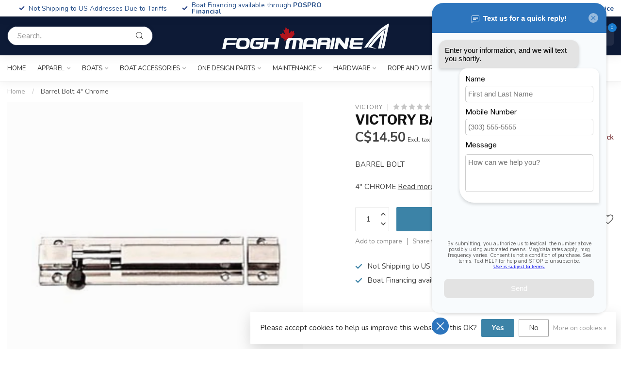

--- FILE ---
content_type: text/html;charset=utf-8
request_url: https://shop.foghmarine.com/barrel-bolt-4-inch-chrome.html
body_size: 45657
content:
<!DOCTYPE html>
<html lang="en-US">
  <head>
<link rel="preconnect" href="https://cdn.shoplightspeed.com">
<link rel="preconnect" href="https://fonts.googleapis.com">
<link rel="preconnect" href="https://fonts.gstatic.com" crossorigin>
<!--

    Theme Proxima | v1.0.0.2504202501_0_633302
    Theme designed and created by Dyvelopment - We are true e-commerce heroes!

    For custom Lightspeed eCom development or design contact us at www.dyvelopment.com

      _____                  _                                  _   
     |  __ \                | |                                | |  
     | |  | |_   ___   _____| | ___  _ __  _ __ ___   ___ _ __ | |_ 
     | |  | | | | \ \ / / _ \ |/ _ \| '_ \| '_ ` _ \ / _ \ '_ \| __|
     | |__| | |_| |\ V /  __/ | (_) | |_) | | | | | |  __/ | | | |_ 
     |_____/ \__, | \_/ \___|_|\___/| .__/|_| |_| |_|\___|_| |_|\__|
              __/ |                 | |                             
             |___/                  |_|                             
-->


<meta charset="utf-8"/>
<!-- [START] 'blocks/head.rain' -->
<!--

  (c) 2008-2026 Lightspeed Netherlands B.V.
  http://www.lightspeedhq.com
  Generated: 22-01-2026 @ 19:29:26

-->
<link rel="canonical" href="https://shop.foghmarine.com/barrel-bolt-4-inch-chrome.html"/>
<link rel="alternate" href="https://shop.foghmarine.com/index.rss" type="application/rss+xml" title="New products"/>
<link href="https://cdn.shoplightspeed.com/assets/cookielaw.css?2025-02-20" rel="stylesheet" type="text/css"/>
<meta name="robots" content="noodp,noydir"/>
<meta name="google-site-verification" content="wpPJHCCtrz8RSrkRkZ84B0var9Ohl0iPMBxG_d3mLR4"/>
<meta property="og:url" content="https://shop.foghmarine.com/barrel-bolt-4-inch-chrome.html?source=facebook"/>
<meta property="og:site_name" content="Fogh Marine Store | Sail Kayak SUP"/>
<meta property="og:title" content="Barrel Bolt 4 inch Chrome"/>
<meta property="og:description" content="BARREL BOLT<br />
<br />
4&quot; CHROME"/>
<meta property="og:image" content="https://cdn.shoplightspeed.com/shops/633302/files/43057020/victory-barrel-bolt-4-chrome.jpg"/>
<script>
/* DyApps Theme Addons config */
if( !window.dyapps ){ window.dyapps = {}; }
window.dyapps.addons = {
 "enabled": true,
 "created_at": "27-10-2025 15:59:29",
 "settings": {
    "matrix_separator": ",",
    "filterGroupSwatches": ["color"],
    "swatchesForCustomFields": [],
    "plan": {
     "can_variant_group": true,
     "can_stockify": true,
     "can_vat_switcher": true,
     "can_age_popup": false,
     "can_custom_qty": false,
     "can_data01_colors": false
    },
    "advancedVariants": {
     "enabled": true,
     "price_in_dropdown": true,
     "stockify_in_dropdown": true,
     "disable_out_of_stock": true,
     "grid_swatches_container_selector": ".dy-collection-grid-swatch-holder",
     "grid_swatches_position": "left",
     "grid_swatches_max_colors": 4,
     "grid_swatches_enabled": true,
     "variant_status_icon": false,
     "display_type": "blocks",
     "product_swatches_size": "default",
     "live_pricing": true
    },
    "age_popup": {
     "enabled": false,
     "logo_url": "",
     "image_footer_url": "",
     "text": {
                 
        "us": {
         "content": "<h3>Confirm your age<\/h3><p>You must be over the age of 18 to enter this website.<\/p>",
         "content_no": "<h3>Sorry!<\/h3><p>Unfortunately you cannot access this website.<\/p>",
         "button_yes": "I am 18 years or older",
         "button_no": "I am under 18",
        }        }
    },
    "stockify": {
     "enabled": false,
     "stock_trigger_type": "outofstock",
     "optin_policy": false,
     "api": "https://my.dyapps.io/api/public/e59eca23f1/stockify/subscribe",
     "text": {
                 
        "us": {
         "email_placeholder": "Your email address",
         "button_trigger": "Notify me when back in stock",
         "button_submit": "Keep me updated!",
         "title": "Leave your email address",
         "desc": "Unfortunately this item is out of stock right now. Leave your email address below and we'll send you an email when the item is available again.",
         "bottom_text": "We use your data to send this email. Read more in our <a href=\"\/service\/privacy-policy\/\" target=\"_blank\">privacy policy<\/a>."
        }        }
    },
    "categoryBanners": {
     "enabled": true,
     "mobile_breakpoint": "576px",
     "category_banner": [],
     "banners": {
             }
    }
 },
 "swatches": {
 "default": {"is_default": true, "type": "multi", "values": {"background-size": "10px 10px", "background-position": "0 0, 0 5px, 5px -5px, -5px 0px", "background-image": "linear-gradient(45deg, rgba(100,100,100,0.3) 25%, transparent 25%),  linear-gradient(-45deg, rgba(100,100,100,0.3) 25%, transparent 25%),  linear-gradient(45deg, transparent 75%, rgba(100,100,100,0.3) 75%),  linear-gradient(-45deg, transparent 75%, rgba(100,100,100,0.3) 75%)"}} ,   }
};
</script>
<!--[if lt IE 9]>
<script src="https://cdn.shoplightspeed.com/assets/html5shiv.js?2025-02-20"></script>
<![endif]-->
<!-- [END] 'blocks/head.rain' -->

<title>Barrel Bolt 4 inch Chrome - Fogh Marine Store | Sail Kayak SUP</title>

<meta name="dyapps-addons-enabled" content="true">
<meta name="dyapps-addons-version" content="2022081001">
<meta name="dyapps-theme-name" content="Proxima">

<meta name="description" content="BARREL BOLT<br />
<br />
4&quot; CHROME" />
<meta name="keywords" content="Victory, Barrel, Bolt, 4&quot;, Chrome, Sailboat, Kayak, SUP, paddle, sail, sailing, fishing, angling, Hobie, Old Town, Ocean Kayak, Toronto, SUP, GTA, sales, service, Toronto, Etobicoke, kayak fishing, stand up paddleboard, paddle board" />

<meta http-equiv="X-UA-Compatible" content="IE=edge">
<meta name="viewport" content="width=device-width, initial-scale=1">

<link rel="shortcut icon" href="https://cdn.shoplightspeed.com/shops/633302/themes/17405/v/1115722/assets/favicon.ico?20251024172641" type="image/x-icon" />
<link rel="preload" as="image" href="https://cdn.shoplightspeed.com/shops/633302/themes/17405/v/1115732/assets/logo.png?20251024173934">


	<link rel="preload" as="image" href="https://cdn.shoplightspeed.com/shops/633302/files/43057020/650x650x2/victory-barrel-bolt-4-chrome.jpg">

<script src="https://cdn.shoplightspeed.com/shops/633302/themes/17405/assets/jquery-1-12-4-min.js?20260105171839" defer></script>
<script>if(navigator.userAgent.indexOf("MSIE ") > -1 || navigator.userAgent.indexOf("Trident/") > -1) { document.write('<script src="https://cdn.shoplightspeed.com/shops/633302/themes/17405/assets/intersection-observer-polyfill.js?20260105171839">\x3C/script>') }</script>

<style>/*!
 * Bootstrap Reboot v4.6.1 (https://getbootstrap.com/)
 * Copyright 2011-2021 The Bootstrap Authors
 * Copyright 2011-2021 Twitter, Inc.
 * Licensed under MIT (https://github.com/twbs/bootstrap/blob/main/LICENSE)
 * Forked from Normalize.css, licensed MIT (https://github.com/necolas/normalize.css/blob/master/LICENSE.md)
 */*,*::before,*::after{box-sizing:border-box}html{font-family:sans-serif;line-height:1.15;-webkit-text-size-adjust:100%;-webkit-tap-highlight-color:rgba(0,0,0,0)}article,aside,figcaption,figure,footer,header,hgroup,main,nav,section{display:block}body{margin:0;font-family:-apple-system,BlinkMacSystemFont,"Segoe UI",Roboto,"Helvetica Neue",Arial,"Noto Sans","Liberation Sans",sans-serif,"Apple Color Emoji","Segoe UI Emoji","Segoe UI Symbol","Noto Color Emoji";font-size:1rem;font-weight:400;line-height:1.42857143;color:#212529;text-align:left;background-color:#fff}[tabindex="-1"]:focus:not(:focus-visible){outline:0 !important}hr{box-sizing:content-box;height:0;overflow:visible}h1,h2,h3,h4,h5,h6{margin-top:0;margin-bottom:.5rem}p{margin-top:0;margin-bottom:1rem}abbr[title],abbr[data-original-title]{text-decoration:underline;text-decoration:underline dotted;cursor:help;border-bottom:0;text-decoration-skip-ink:none}address{margin-bottom:1rem;font-style:normal;line-height:inherit}ol,ul,dl{margin-top:0;margin-bottom:1rem}ol ol,ul ul,ol ul,ul ol{margin-bottom:0}dt{font-weight:700}dd{margin-bottom:.5rem;margin-left:0}blockquote{margin:0 0 1rem}b,strong{font-weight:bolder}small{font-size:80%}sub,sup{position:relative;font-size:75%;line-height:0;vertical-align:baseline}sub{bottom:-0.25em}sup{top:-0.5em}a{color:#007bff;text-decoration:none;background-color:transparent}a:hover{color:#0056b3;text-decoration:underline}a:not([href]):not([class]){color:inherit;text-decoration:none}a:not([href]):not([class]):hover{color:inherit;text-decoration:none}pre,code,kbd,samp{font-family:SFMono-Regular,Menlo,Monaco,Consolas,"Liberation Mono","Courier New",monospace;font-size:1em}pre{margin-top:0;margin-bottom:1rem;overflow:auto;-ms-overflow-style:scrollbar}figure{margin:0 0 1rem}img{vertical-align:middle;border-style:none}svg{overflow:hidden;vertical-align:middle}table{border-collapse:collapse}caption{padding-top:.75rem;padding-bottom:.75rem;color:#6c757d;text-align:left;caption-side:bottom}th{text-align:inherit;text-align:-webkit-match-parent}label{display:inline-block;margin-bottom:.5rem}button{border-radius:0}button:focus:not(:focus-visible){outline:0}input,button,select,optgroup,textarea{margin:0;font-family:inherit;font-size:inherit;line-height:inherit}button,input{overflow:visible}button,select{text-transform:none}[role=button]{cursor:pointer}select{word-wrap:normal}button,[type=button],[type=reset],[type=submit]{-webkit-appearance:button}button:not(:disabled),[type=button]:not(:disabled),[type=reset]:not(:disabled),[type=submit]:not(:disabled){cursor:pointer}button::-moz-focus-inner,[type=button]::-moz-focus-inner,[type=reset]::-moz-focus-inner,[type=submit]::-moz-focus-inner{padding:0;border-style:none}input[type=radio],input[type=checkbox]{box-sizing:border-box;padding:0}textarea{overflow:auto;resize:vertical}fieldset{min-width:0;padding:0;margin:0;border:0}legend{display:block;width:100%;max-width:100%;padding:0;margin-bottom:.5rem;font-size:1.5rem;line-height:inherit;color:inherit;white-space:normal}progress{vertical-align:baseline}[type=number]::-webkit-inner-spin-button,[type=number]::-webkit-outer-spin-button{height:auto}[type=search]{outline-offset:-2px;-webkit-appearance:none}[type=search]::-webkit-search-decoration{-webkit-appearance:none}::-webkit-file-upload-button{font:inherit;-webkit-appearance:button}output{display:inline-block}summary{display:list-item;cursor:pointer}template{display:none}[hidden]{display:none !important}/*!
 * Bootstrap Grid v4.6.1 (https://getbootstrap.com/)
 * Copyright 2011-2021 The Bootstrap Authors
 * Copyright 2011-2021 Twitter, Inc.
 * Licensed under MIT (https://github.com/twbs/bootstrap/blob/main/LICENSE)
 */html{box-sizing:border-box;-ms-overflow-style:scrollbar}*,*::before,*::after{box-sizing:inherit}.container,.container-fluid,.container-xl,.container-lg,.container-md,.container-sm{width:100%;padding-right:15px;padding-left:15px;margin-right:auto;margin-left:auto}@media(min-width: 576px){.container-sm,.container{max-width:540px}}@media(min-width: 768px){.container-md,.container-sm,.container{max-width:720px}}@media(min-width: 992px){.container-lg,.container-md,.container-sm,.container{max-width:960px}}@media(min-width: 1200px){.container-xl,.container-lg,.container-md,.container-sm,.container{max-width:1140px}}.row{display:flex;flex-wrap:wrap;margin-right:-15px;margin-left:-15px}.no-gutters{margin-right:0;margin-left:0}.no-gutters>.col,.no-gutters>[class*=col-]{padding-right:0;padding-left:0}.col-xl,.col-xl-auto,.col-xl-12,.col-xl-11,.col-xl-10,.col-xl-9,.col-xl-8,.col-xl-7,.col-xl-6,.col-xl-5,.col-xl-4,.col-xl-3,.col-xl-2,.col-xl-1,.col-lg,.col-lg-auto,.col-lg-12,.col-lg-11,.col-lg-10,.col-lg-9,.col-lg-8,.col-lg-7,.col-lg-6,.col-lg-5,.col-lg-4,.col-lg-3,.col-lg-2,.col-lg-1,.col-md,.col-md-auto,.col-md-12,.col-md-11,.col-md-10,.col-md-9,.col-md-8,.col-md-7,.col-md-6,.col-md-5,.col-md-4,.col-md-3,.col-md-2,.col-md-1,.col-sm,.col-sm-auto,.col-sm-12,.col-sm-11,.col-sm-10,.col-sm-9,.col-sm-8,.col-sm-7,.col-sm-6,.col-sm-5,.col-sm-4,.col-sm-3,.col-sm-2,.col-sm-1,.col,.col-auto,.col-12,.col-11,.col-10,.col-9,.col-8,.col-7,.col-6,.col-5,.col-4,.col-3,.col-2,.col-1{position:relative;width:100%;padding-right:15px;padding-left:15px}.col{flex-basis:0;flex-grow:1;max-width:100%}.row-cols-1>*{flex:0 0 100%;max-width:100%}.row-cols-2>*{flex:0 0 50%;max-width:50%}.row-cols-3>*{flex:0 0 33.3333333333%;max-width:33.3333333333%}.row-cols-4>*{flex:0 0 25%;max-width:25%}.row-cols-5>*{flex:0 0 20%;max-width:20%}.row-cols-6>*{flex:0 0 16.6666666667%;max-width:16.6666666667%}.col-auto{flex:0 0 auto;width:auto;max-width:100%}.col-1{flex:0 0 8.33333333%;max-width:8.33333333%}.col-2{flex:0 0 16.66666667%;max-width:16.66666667%}.col-3{flex:0 0 25%;max-width:25%}.col-4{flex:0 0 33.33333333%;max-width:33.33333333%}.col-5{flex:0 0 41.66666667%;max-width:41.66666667%}.col-6{flex:0 0 50%;max-width:50%}.col-7{flex:0 0 58.33333333%;max-width:58.33333333%}.col-8{flex:0 0 66.66666667%;max-width:66.66666667%}.col-9{flex:0 0 75%;max-width:75%}.col-10{flex:0 0 83.33333333%;max-width:83.33333333%}.col-11{flex:0 0 91.66666667%;max-width:91.66666667%}.col-12{flex:0 0 100%;max-width:100%}.order-first{order:-1}.order-last{order:13}.order-0{order:0}.order-1{order:1}.order-2{order:2}.order-3{order:3}.order-4{order:4}.order-5{order:5}.order-6{order:6}.order-7{order:7}.order-8{order:8}.order-9{order:9}.order-10{order:10}.order-11{order:11}.order-12{order:12}.offset-1{margin-left:8.33333333%}.offset-2{margin-left:16.66666667%}.offset-3{margin-left:25%}.offset-4{margin-left:33.33333333%}.offset-5{margin-left:41.66666667%}.offset-6{margin-left:50%}.offset-7{margin-left:58.33333333%}.offset-8{margin-left:66.66666667%}.offset-9{margin-left:75%}.offset-10{margin-left:83.33333333%}.offset-11{margin-left:91.66666667%}@media(min-width: 576px){.col-sm{flex-basis:0;flex-grow:1;max-width:100%}.row-cols-sm-1>*{flex:0 0 100%;max-width:100%}.row-cols-sm-2>*{flex:0 0 50%;max-width:50%}.row-cols-sm-3>*{flex:0 0 33.3333333333%;max-width:33.3333333333%}.row-cols-sm-4>*{flex:0 0 25%;max-width:25%}.row-cols-sm-5>*{flex:0 0 20%;max-width:20%}.row-cols-sm-6>*{flex:0 0 16.6666666667%;max-width:16.6666666667%}.col-sm-auto{flex:0 0 auto;width:auto;max-width:100%}.col-sm-1{flex:0 0 8.33333333%;max-width:8.33333333%}.col-sm-2{flex:0 0 16.66666667%;max-width:16.66666667%}.col-sm-3{flex:0 0 25%;max-width:25%}.col-sm-4{flex:0 0 33.33333333%;max-width:33.33333333%}.col-sm-5{flex:0 0 41.66666667%;max-width:41.66666667%}.col-sm-6{flex:0 0 50%;max-width:50%}.col-sm-7{flex:0 0 58.33333333%;max-width:58.33333333%}.col-sm-8{flex:0 0 66.66666667%;max-width:66.66666667%}.col-sm-9{flex:0 0 75%;max-width:75%}.col-sm-10{flex:0 0 83.33333333%;max-width:83.33333333%}.col-sm-11{flex:0 0 91.66666667%;max-width:91.66666667%}.col-sm-12{flex:0 0 100%;max-width:100%}.order-sm-first{order:-1}.order-sm-last{order:13}.order-sm-0{order:0}.order-sm-1{order:1}.order-sm-2{order:2}.order-sm-3{order:3}.order-sm-4{order:4}.order-sm-5{order:5}.order-sm-6{order:6}.order-sm-7{order:7}.order-sm-8{order:8}.order-sm-9{order:9}.order-sm-10{order:10}.order-sm-11{order:11}.order-sm-12{order:12}.offset-sm-0{margin-left:0}.offset-sm-1{margin-left:8.33333333%}.offset-sm-2{margin-left:16.66666667%}.offset-sm-3{margin-left:25%}.offset-sm-4{margin-left:33.33333333%}.offset-sm-5{margin-left:41.66666667%}.offset-sm-6{margin-left:50%}.offset-sm-7{margin-left:58.33333333%}.offset-sm-8{margin-left:66.66666667%}.offset-sm-9{margin-left:75%}.offset-sm-10{margin-left:83.33333333%}.offset-sm-11{margin-left:91.66666667%}}@media(min-width: 768px){.col-md{flex-basis:0;flex-grow:1;max-width:100%}.row-cols-md-1>*{flex:0 0 100%;max-width:100%}.row-cols-md-2>*{flex:0 0 50%;max-width:50%}.row-cols-md-3>*{flex:0 0 33.3333333333%;max-width:33.3333333333%}.row-cols-md-4>*{flex:0 0 25%;max-width:25%}.row-cols-md-5>*{flex:0 0 20%;max-width:20%}.row-cols-md-6>*{flex:0 0 16.6666666667%;max-width:16.6666666667%}.col-md-auto{flex:0 0 auto;width:auto;max-width:100%}.col-md-1{flex:0 0 8.33333333%;max-width:8.33333333%}.col-md-2{flex:0 0 16.66666667%;max-width:16.66666667%}.col-md-3{flex:0 0 25%;max-width:25%}.col-md-4{flex:0 0 33.33333333%;max-width:33.33333333%}.col-md-5{flex:0 0 41.66666667%;max-width:41.66666667%}.col-md-6{flex:0 0 50%;max-width:50%}.col-md-7{flex:0 0 58.33333333%;max-width:58.33333333%}.col-md-8{flex:0 0 66.66666667%;max-width:66.66666667%}.col-md-9{flex:0 0 75%;max-width:75%}.col-md-10{flex:0 0 83.33333333%;max-width:83.33333333%}.col-md-11{flex:0 0 91.66666667%;max-width:91.66666667%}.col-md-12{flex:0 0 100%;max-width:100%}.order-md-first{order:-1}.order-md-last{order:13}.order-md-0{order:0}.order-md-1{order:1}.order-md-2{order:2}.order-md-3{order:3}.order-md-4{order:4}.order-md-5{order:5}.order-md-6{order:6}.order-md-7{order:7}.order-md-8{order:8}.order-md-9{order:9}.order-md-10{order:10}.order-md-11{order:11}.order-md-12{order:12}.offset-md-0{margin-left:0}.offset-md-1{margin-left:8.33333333%}.offset-md-2{margin-left:16.66666667%}.offset-md-3{margin-left:25%}.offset-md-4{margin-left:33.33333333%}.offset-md-5{margin-left:41.66666667%}.offset-md-6{margin-left:50%}.offset-md-7{margin-left:58.33333333%}.offset-md-8{margin-left:66.66666667%}.offset-md-9{margin-left:75%}.offset-md-10{margin-left:83.33333333%}.offset-md-11{margin-left:91.66666667%}}@media(min-width: 992px){.col-lg{flex-basis:0;flex-grow:1;max-width:100%}.row-cols-lg-1>*{flex:0 0 100%;max-width:100%}.row-cols-lg-2>*{flex:0 0 50%;max-width:50%}.row-cols-lg-3>*{flex:0 0 33.3333333333%;max-width:33.3333333333%}.row-cols-lg-4>*{flex:0 0 25%;max-width:25%}.row-cols-lg-5>*{flex:0 0 20%;max-width:20%}.row-cols-lg-6>*{flex:0 0 16.6666666667%;max-width:16.6666666667%}.col-lg-auto{flex:0 0 auto;width:auto;max-width:100%}.col-lg-1{flex:0 0 8.33333333%;max-width:8.33333333%}.col-lg-2{flex:0 0 16.66666667%;max-width:16.66666667%}.col-lg-3{flex:0 0 25%;max-width:25%}.col-lg-4{flex:0 0 33.33333333%;max-width:33.33333333%}.col-lg-5{flex:0 0 41.66666667%;max-width:41.66666667%}.col-lg-6{flex:0 0 50%;max-width:50%}.col-lg-7{flex:0 0 58.33333333%;max-width:58.33333333%}.col-lg-8{flex:0 0 66.66666667%;max-width:66.66666667%}.col-lg-9{flex:0 0 75%;max-width:75%}.col-lg-10{flex:0 0 83.33333333%;max-width:83.33333333%}.col-lg-11{flex:0 0 91.66666667%;max-width:91.66666667%}.col-lg-12{flex:0 0 100%;max-width:100%}.order-lg-first{order:-1}.order-lg-last{order:13}.order-lg-0{order:0}.order-lg-1{order:1}.order-lg-2{order:2}.order-lg-3{order:3}.order-lg-4{order:4}.order-lg-5{order:5}.order-lg-6{order:6}.order-lg-7{order:7}.order-lg-8{order:8}.order-lg-9{order:9}.order-lg-10{order:10}.order-lg-11{order:11}.order-lg-12{order:12}.offset-lg-0{margin-left:0}.offset-lg-1{margin-left:8.33333333%}.offset-lg-2{margin-left:16.66666667%}.offset-lg-3{margin-left:25%}.offset-lg-4{margin-left:33.33333333%}.offset-lg-5{margin-left:41.66666667%}.offset-lg-6{margin-left:50%}.offset-lg-7{margin-left:58.33333333%}.offset-lg-8{margin-left:66.66666667%}.offset-lg-9{margin-left:75%}.offset-lg-10{margin-left:83.33333333%}.offset-lg-11{margin-left:91.66666667%}}@media(min-width: 1200px){.col-xl{flex-basis:0;flex-grow:1;max-width:100%}.row-cols-xl-1>*{flex:0 0 100%;max-width:100%}.row-cols-xl-2>*{flex:0 0 50%;max-width:50%}.row-cols-xl-3>*{flex:0 0 33.3333333333%;max-width:33.3333333333%}.row-cols-xl-4>*{flex:0 0 25%;max-width:25%}.row-cols-xl-5>*{flex:0 0 20%;max-width:20%}.row-cols-xl-6>*{flex:0 0 16.6666666667%;max-width:16.6666666667%}.col-xl-auto{flex:0 0 auto;width:auto;max-width:100%}.col-xl-1{flex:0 0 8.33333333%;max-width:8.33333333%}.col-xl-2{flex:0 0 16.66666667%;max-width:16.66666667%}.col-xl-3{flex:0 0 25%;max-width:25%}.col-xl-4{flex:0 0 33.33333333%;max-width:33.33333333%}.col-xl-5{flex:0 0 41.66666667%;max-width:41.66666667%}.col-xl-6{flex:0 0 50%;max-width:50%}.col-xl-7{flex:0 0 58.33333333%;max-width:58.33333333%}.col-xl-8{flex:0 0 66.66666667%;max-width:66.66666667%}.col-xl-9{flex:0 0 75%;max-width:75%}.col-xl-10{flex:0 0 83.33333333%;max-width:83.33333333%}.col-xl-11{flex:0 0 91.66666667%;max-width:91.66666667%}.col-xl-12{flex:0 0 100%;max-width:100%}.order-xl-first{order:-1}.order-xl-last{order:13}.order-xl-0{order:0}.order-xl-1{order:1}.order-xl-2{order:2}.order-xl-3{order:3}.order-xl-4{order:4}.order-xl-5{order:5}.order-xl-6{order:6}.order-xl-7{order:7}.order-xl-8{order:8}.order-xl-9{order:9}.order-xl-10{order:10}.order-xl-11{order:11}.order-xl-12{order:12}.offset-xl-0{margin-left:0}.offset-xl-1{margin-left:8.33333333%}.offset-xl-2{margin-left:16.66666667%}.offset-xl-3{margin-left:25%}.offset-xl-4{margin-left:33.33333333%}.offset-xl-5{margin-left:41.66666667%}.offset-xl-6{margin-left:50%}.offset-xl-7{margin-left:58.33333333%}.offset-xl-8{margin-left:66.66666667%}.offset-xl-9{margin-left:75%}.offset-xl-10{margin-left:83.33333333%}.offset-xl-11{margin-left:91.66666667%}}.d-none{display:none !important}.d-inline{display:inline !important}.d-inline-block{display:inline-block !important}.d-block{display:block !important}.d-table{display:table !important}.d-table-row{display:table-row !important}.d-table-cell{display:table-cell !important}.d-flex{display:flex !important}.d-inline-flex{display:inline-flex !important}@media(min-width: 576px){.d-sm-none{display:none !important}.d-sm-inline{display:inline !important}.d-sm-inline-block{display:inline-block !important}.d-sm-block{display:block !important}.d-sm-table{display:table !important}.d-sm-table-row{display:table-row !important}.d-sm-table-cell{display:table-cell !important}.d-sm-flex{display:flex !important}.d-sm-inline-flex{display:inline-flex !important}}@media(min-width: 768px){.d-md-none{display:none !important}.d-md-inline{display:inline !important}.d-md-inline-block{display:inline-block !important}.d-md-block{display:block !important}.d-md-table{display:table !important}.d-md-table-row{display:table-row !important}.d-md-table-cell{display:table-cell !important}.d-md-flex{display:flex !important}.d-md-inline-flex{display:inline-flex !important}}@media(min-width: 992px){.d-lg-none{display:none !important}.d-lg-inline{display:inline !important}.d-lg-inline-block{display:inline-block !important}.d-lg-block{display:block !important}.d-lg-table{display:table !important}.d-lg-table-row{display:table-row !important}.d-lg-table-cell{display:table-cell !important}.d-lg-flex{display:flex !important}.d-lg-inline-flex{display:inline-flex !important}}@media(min-width: 1200px){.d-xl-none{display:none !important}.d-xl-inline{display:inline !important}.d-xl-inline-block{display:inline-block !important}.d-xl-block{display:block !important}.d-xl-table{display:table !important}.d-xl-table-row{display:table-row !important}.d-xl-table-cell{display:table-cell !important}.d-xl-flex{display:flex !important}.d-xl-inline-flex{display:inline-flex !important}}@media print{.d-print-none{display:none !important}.d-print-inline{display:inline !important}.d-print-inline-block{display:inline-block !important}.d-print-block{display:block !important}.d-print-table{display:table !important}.d-print-table-row{display:table-row !important}.d-print-table-cell{display:table-cell !important}.d-print-flex{display:flex !important}.d-print-inline-flex{display:inline-flex !important}}.flex-row{flex-direction:row !important}.flex-column{flex-direction:column !important}.flex-row-reverse{flex-direction:row-reverse !important}.flex-column-reverse{flex-direction:column-reverse !important}.flex-wrap{flex-wrap:wrap !important}.flex-nowrap{flex-wrap:nowrap !important}.flex-wrap-reverse{flex-wrap:wrap-reverse !important}.flex-fill{flex:1 1 auto !important}.flex-grow-0{flex-grow:0 !important}.flex-grow-1{flex-grow:1 !important}.flex-shrink-0{flex-shrink:0 !important}.flex-shrink-1{flex-shrink:1 !important}.justify-content-start{justify-content:flex-start !important}.justify-content-end{justify-content:flex-end !important}.justify-content-center{justify-content:center !important}.justify-content-between{justify-content:space-between !important}.justify-content-around{justify-content:space-around !important}.align-items-start{align-items:flex-start !important}.align-items-end{align-items:flex-end !important}.align-items-center{align-items:center !important}.align-items-baseline{align-items:baseline !important}.align-items-stretch{align-items:stretch !important}.align-content-start{align-content:flex-start !important}.align-content-end{align-content:flex-end !important}.align-content-center{align-content:center !important}.align-content-between{align-content:space-between !important}.align-content-around{align-content:space-around !important}.align-content-stretch{align-content:stretch !important}.align-self-auto{align-self:auto !important}.align-self-start{align-self:flex-start !important}.align-self-end{align-self:flex-end !important}.align-self-center{align-self:center !important}.align-self-baseline{align-self:baseline !important}.align-self-stretch{align-self:stretch !important}@media(min-width: 576px){.flex-sm-row{flex-direction:row !important}.flex-sm-column{flex-direction:column !important}.flex-sm-row-reverse{flex-direction:row-reverse !important}.flex-sm-column-reverse{flex-direction:column-reverse !important}.flex-sm-wrap{flex-wrap:wrap !important}.flex-sm-nowrap{flex-wrap:nowrap !important}.flex-sm-wrap-reverse{flex-wrap:wrap-reverse !important}.flex-sm-fill{flex:1 1 auto !important}.flex-sm-grow-0{flex-grow:0 !important}.flex-sm-grow-1{flex-grow:1 !important}.flex-sm-shrink-0{flex-shrink:0 !important}.flex-sm-shrink-1{flex-shrink:1 !important}.justify-content-sm-start{justify-content:flex-start !important}.justify-content-sm-end{justify-content:flex-end !important}.justify-content-sm-center{justify-content:center !important}.justify-content-sm-between{justify-content:space-between !important}.justify-content-sm-around{justify-content:space-around !important}.align-items-sm-start{align-items:flex-start !important}.align-items-sm-end{align-items:flex-end !important}.align-items-sm-center{align-items:center !important}.align-items-sm-baseline{align-items:baseline !important}.align-items-sm-stretch{align-items:stretch !important}.align-content-sm-start{align-content:flex-start !important}.align-content-sm-end{align-content:flex-end !important}.align-content-sm-center{align-content:center !important}.align-content-sm-between{align-content:space-between !important}.align-content-sm-around{align-content:space-around !important}.align-content-sm-stretch{align-content:stretch !important}.align-self-sm-auto{align-self:auto !important}.align-self-sm-start{align-self:flex-start !important}.align-self-sm-end{align-self:flex-end !important}.align-self-sm-center{align-self:center !important}.align-self-sm-baseline{align-self:baseline !important}.align-self-sm-stretch{align-self:stretch !important}}@media(min-width: 768px){.flex-md-row{flex-direction:row !important}.flex-md-column{flex-direction:column !important}.flex-md-row-reverse{flex-direction:row-reverse !important}.flex-md-column-reverse{flex-direction:column-reverse !important}.flex-md-wrap{flex-wrap:wrap !important}.flex-md-nowrap{flex-wrap:nowrap !important}.flex-md-wrap-reverse{flex-wrap:wrap-reverse !important}.flex-md-fill{flex:1 1 auto !important}.flex-md-grow-0{flex-grow:0 !important}.flex-md-grow-1{flex-grow:1 !important}.flex-md-shrink-0{flex-shrink:0 !important}.flex-md-shrink-1{flex-shrink:1 !important}.justify-content-md-start{justify-content:flex-start !important}.justify-content-md-end{justify-content:flex-end !important}.justify-content-md-center{justify-content:center !important}.justify-content-md-between{justify-content:space-between !important}.justify-content-md-around{justify-content:space-around !important}.align-items-md-start{align-items:flex-start !important}.align-items-md-end{align-items:flex-end !important}.align-items-md-center{align-items:center !important}.align-items-md-baseline{align-items:baseline !important}.align-items-md-stretch{align-items:stretch !important}.align-content-md-start{align-content:flex-start !important}.align-content-md-end{align-content:flex-end !important}.align-content-md-center{align-content:center !important}.align-content-md-between{align-content:space-between !important}.align-content-md-around{align-content:space-around !important}.align-content-md-stretch{align-content:stretch !important}.align-self-md-auto{align-self:auto !important}.align-self-md-start{align-self:flex-start !important}.align-self-md-end{align-self:flex-end !important}.align-self-md-center{align-self:center !important}.align-self-md-baseline{align-self:baseline !important}.align-self-md-stretch{align-self:stretch !important}}@media(min-width: 992px){.flex-lg-row{flex-direction:row !important}.flex-lg-column{flex-direction:column !important}.flex-lg-row-reverse{flex-direction:row-reverse !important}.flex-lg-column-reverse{flex-direction:column-reverse !important}.flex-lg-wrap{flex-wrap:wrap !important}.flex-lg-nowrap{flex-wrap:nowrap !important}.flex-lg-wrap-reverse{flex-wrap:wrap-reverse !important}.flex-lg-fill{flex:1 1 auto !important}.flex-lg-grow-0{flex-grow:0 !important}.flex-lg-grow-1{flex-grow:1 !important}.flex-lg-shrink-0{flex-shrink:0 !important}.flex-lg-shrink-1{flex-shrink:1 !important}.justify-content-lg-start{justify-content:flex-start !important}.justify-content-lg-end{justify-content:flex-end !important}.justify-content-lg-center{justify-content:center !important}.justify-content-lg-between{justify-content:space-between !important}.justify-content-lg-around{justify-content:space-around !important}.align-items-lg-start{align-items:flex-start !important}.align-items-lg-end{align-items:flex-end !important}.align-items-lg-center{align-items:center !important}.align-items-lg-baseline{align-items:baseline !important}.align-items-lg-stretch{align-items:stretch !important}.align-content-lg-start{align-content:flex-start !important}.align-content-lg-end{align-content:flex-end !important}.align-content-lg-center{align-content:center !important}.align-content-lg-between{align-content:space-between !important}.align-content-lg-around{align-content:space-around !important}.align-content-lg-stretch{align-content:stretch !important}.align-self-lg-auto{align-self:auto !important}.align-self-lg-start{align-self:flex-start !important}.align-self-lg-end{align-self:flex-end !important}.align-self-lg-center{align-self:center !important}.align-self-lg-baseline{align-self:baseline !important}.align-self-lg-stretch{align-self:stretch !important}}@media(min-width: 1200px){.flex-xl-row{flex-direction:row !important}.flex-xl-column{flex-direction:column !important}.flex-xl-row-reverse{flex-direction:row-reverse !important}.flex-xl-column-reverse{flex-direction:column-reverse !important}.flex-xl-wrap{flex-wrap:wrap !important}.flex-xl-nowrap{flex-wrap:nowrap !important}.flex-xl-wrap-reverse{flex-wrap:wrap-reverse !important}.flex-xl-fill{flex:1 1 auto !important}.flex-xl-grow-0{flex-grow:0 !important}.flex-xl-grow-1{flex-grow:1 !important}.flex-xl-shrink-0{flex-shrink:0 !important}.flex-xl-shrink-1{flex-shrink:1 !important}.justify-content-xl-start{justify-content:flex-start !important}.justify-content-xl-end{justify-content:flex-end !important}.justify-content-xl-center{justify-content:center !important}.justify-content-xl-between{justify-content:space-between !important}.justify-content-xl-around{justify-content:space-around !important}.align-items-xl-start{align-items:flex-start !important}.align-items-xl-end{align-items:flex-end !important}.align-items-xl-center{align-items:center !important}.align-items-xl-baseline{align-items:baseline !important}.align-items-xl-stretch{align-items:stretch !important}.align-content-xl-start{align-content:flex-start !important}.align-content-xl-end{align-content:flex-end !important}.align-content-xl-center{align-content:center !important}.align-content-xl-between{align-content:space-between !important}.align-content-xl-around{align-content:space-around !important}.align-content-xl-stretch{align-content:stretch !important}.align-self-xl-auto{align-self:auto !important}.align-self-xl-start{align-self:flex-start !important}.align-self-xl-end{align-self:flex-end !important}.align-self-xl-center{align-self:center !important}.align-self-xl-baseline{align-self:baseline !important}.align-self-xl-stretch{align-self:stretch !important}}.m-0{margin:0 !important}.mt-0,.my-0{margin-top:0 !important}.mr-0,.mx-0{margin-right:0 !important}.mb-0,.my-0{margin-bottom:0 !important}.ml-0,.mx-0{margin-left:0 !important}.m-1{margin:5px !important}.mt-1,.my-1{margin-top:5px !important}.mr-1,.mx-1{margin-right:5px !important}.mb-1,.my-1{margin-bottom:5px !important}.ml-1,.mx-1{margin-left:5px !important}.m-2{margin:10px !important}.mt-2,.my-2{margin-top:10px !important}.mr-2,.mx-2{margin-right:10px !important}.mb-2,.my-2{margin-bottom:10px !important}.ml-2,.mx-2{margin-left:10px !important}.m-3{margin:15px !important}.mt-3,.my-3{margin-top:15px !important}.mr-3,.mx-3{margin-right:15px !important}.mb-3,.my-3{margin-bottom:15px !important}.ml-3,.mx-3{margin-left:15px !important}.m-4{margin:30px !important}.mt-4,.my-4{margin-top:30px !important}.mr-4,.mx-4{margin-right:30px !important}.mb-4,.my-4{margin-bottom:30px !important}.ml-4,.mx-4{margin-left:30px !important}.m-5{margin:50px !important}.mt-5,.my-5{margin-top:50px !important}.mr-5,.mx-5{margin-right:50px !important}.mb-5,.my-5{margin-bottom:50px !important}.ml-5,.mx-5{margin-left:50px !important}.m-6{margin:80px !important}.mt-6,.my-6{margin-top:80px !important}.mr-6,.mx-6{margin-right:80px !important}.mb-6,.my-6{margin-bottom:80px !important}.ml-6,.mx-6{margin-left:80px !important}.p-0{padding:0 !important}.pt-0,.py-0{padding-top:0 !important}.pr-0,.px-0{padding-right:0 !important}.pb-0,.py-0{padding-bottom:0 !important}.pl-0,.px-0{padding-left:0 !important}.p-1{padding:5px !important}.pt-1,.py-1{padding-top:5px !important}.pr-1,.px-1{padding-right:5px !important}.pb-1,.py-1{padding-bottom:5px !important}.pl-1,.px-1{padding-left:5px !important}.p-2{padding:10px !important}.pt-2,.py-2{padding-top:10px !important}.pr-2,.px-2{padding-right:10px !important}.pb-2,.py-2{padding-bottom:10px !important}.pl-2,.px-2{padding-left:10px !important}.p-3{padding:15px !important}.pt-3,.py-3{padding-top:15px !important}.pr-3,.px-3{padding-right:15px !important}.pb-3,.py-3{padding-bottom:15px !important}.pl-3,.px-3{padding-left:15px !important}.p-4{padding:30px !important}.pt-4,.py-4{padding-top:30px !important}.pr-4,.px-4{padding-right:30px !important}.pb-4,.py-4{padding-bottom:30px !important}.pl-4,.px-4{padding-left:30px !important}.p-5{padding:50px !important}.pt-5,.py-5{padding-top:50px !important}.pr-5,.px-5{padding-right:50px !important}.pb-5,.py-5{padding-bottom:50px !important}.pl-5,.px-5{padding-left:50px !important}.p-6{padding:80px !important}.pt-6,.py-6{padding-top:80px !important}.pr-6,.px-6{padding-right:80px !important}.pb-6,.py-6{padding-bottom:80px !important}.pl-6,.px-6{padding-left:80px !important}.m-n1{margin:-5px !important}.mt-n1,.my-n1{margin-top:-5px !important}.mr-n1,.mx-n1{margin-right:-5px !important}.mb-n1,.my-n1{margin-bottom:-5px !important}.ml-n1,.mx-n1{margin-left:-5px !important}.m-n2{margin:-10px !important}.mt-n2,.my-n2{margin-top:-10px !important}.mr-n2,.mx-n2{margin-right:-10px !important}.mb-n2,.my-n2{margin-bottom:-10px !important}.ml-n2,.mx-n2{margin-left:-10px !important}.m-n3{margin:-15px !important}.mt-n3,.my-n3{margin-top:-15px !important}.mr-n3,.mx-n3{margin-right:-15px !important}.mb-n3,.my-n3{margin-bottom:-15px !important}.ml-n3,.mx-n3{margin-left:-15px !important}.m-n4{margin:-30px !important}.mt-n4,.my-n4{margin-top:-30px !important}.mr-n4,.mx-n4{margin-right:-30px !important}.mb-n4,.my-n4{margin-bottom:-30px !important}.ml-n4,.mx-n4{margin-left:-30px !important}.m-n5{margin:-50px !important}.mt-n5,.my-n5{margin-top:-50px !important}.mr-n5,.mx-n5{margin-right:-50px !important}.mb-n5,.my-n5{margin-bottom:-50px !important}.ml-n5,.mx-n5{margin-left:-50px !important}.m-n6{margin:-80px !important}.mt-n6,.my-n6{margin-top:-80px !important}.mr-n6,.mx-n6{margin-right:-80px !important}.mb-n6,.my-n6{margin-bottom:-80px !important}.ml-n6,.mx-n6{margin-left:-80px !important}.m-auto{margin:auto !important}.mt-auto,.my-auto{margin-top:auto !important}.mr-auto,.mx-auto{margin-right:auto !important}.mb-auto,.my-auto{margin-bottom:auto !important}.ml-auto,.mx-auto{margin-left:auto !important}@media(min-width: 576px){.m-sm-0{margin:0 !important}.mt-sm-0,.my-sm-0{margin-top:0 !important}.mr-sm-0,.mx-sm-0{margin-right:0 !important}.mb-sm-0,.my-sm-0{margin-bottom:0 !important}.ml-sm-0,.mx-sm-0{margin-left:0 !important}.m-sm-1{margin:5px !important}.mt-sm-1,.my-sm-1{margin-top:5px !important}.mr-sm-1,.mx-sm-1{margin-right:5px !important}.mb-sm-1,.my-sm-1{margin-bottom:5px !important}.ml-sm-1,.mx-sm-1{margin-left:5px !important}.m-sm-2{margin:10px !important}.mt-sm-2,.my-sm-2{margin-top:10px !important}.mr-sm-2,.mx-sm-2{margin-right:10px !important}.mb-sm-2,.my-sm-2{margin-bottom:10px !important}.ml-sm-2,.mx-sm-2{margin-left:10px !important}.m-sm-3{margin:15px !important}.mt-sm-3,.my-sm-3{margin-top:15px !important}.mr-sm-3,.mx-sm-3{margin-right:15px !important}.mb-sm-3,.my-sm-3{margin-bottom:15px !important}.ml-sm-3,.mx-sm-3{margin-left:15px !important}.m-sm-4{margin:30px !important}.mt-sm-4,.my-sm-4{margin-top:30px !important}.mr-sm-4,.mx-sm-4{margin-right:30px !important}.mb-sm-4,.my-sm-4{margin-bottom:30px !important}.ml-sm-4,.mx-sm-4{margin-left:30px !important}.m-sm-5{margin:50px !important}.mt-sm-5,.my-sm-5{margin-top:50px !important}.mr-sm-5,.mx-sm-5{margin-right:50px !important}.mb-sm-5,.my-sm-5{margin-bottom:50px !important}.ml-sm-5,.mx-sm-5{margin-left:50px !important}.m-sm-6{margin:80px !important}.mt-sm-6,.my-sm-6{margin-top:80px !important}.mr-sm-6,.mx-sm-6{margin-right:80px !important}.mb-sm-6,.my-sm-6{margin-bottom:80px !important}.ml-sm-6,.mx-sm-6{margin-left:80px !important}.p-sm-0{padding:0 !important}.pt-sm-0,.py-sm-0{padding-top:0 !important}.pr-sm-0,.px-sm-0{padding-right:0 !important}.pb-sm-0,.py-sm-0{padding-bottom:0 !important}.pl-sm-0,.px-sm-0{padding-left:0 !important}.p-sm-1{padding:5px !important}.pt-sm-1,.py-sm-1{padding-top:5px !important}.pr-sm-1,.px-sm-1{padding-right:5px !important}.pb-sm-1,.py-sm-1{padding-bottom:5px !important}.pl-sm-1,.px-sm-1{padding-left:5px !important}.p-sm-2{padding:10px !important}.pt-sm-2,.py-sm-2{padding-top:10px !important}.pr-sm-2,.px-sm-2{padding-right:10px !important}.pb-sm-2,.py-sm-2{padding-bottom:10px !important}.pl-sm-2,.px-sm-2{padding-left:10px !important}.p-sm-3{padding:15px !important}.pt-sm-3,.py-sm-3{padding-top:15px !important}.pr-sm-3,.px-sm-3{padding-right:15px !important}.pb-sm-3,.py-sm-3{padding-bottom:15px !important}.pl-sm-3,.px-sm-3{padding-left:15px !important}.p-sm-4{padding:30px !important}.pt-sm-4,.py-sm-4{padding-top:30px !important}.pr-sm-4,.px-sm-4{padding-right:30px !important}.pb-sm-4,.py-sm-4{padding-bottom:30px !important}.pl-sm-4,.px-sm-4{padding-left:30px !important}.p-sm-5{padding:50px !important}.pt-sm-5,.py-sm-5{padding-top:50px !important}.pr-sm-5,.px-sm-5{padding-right:50px !important}.pb-sm-5,.py-sm-5{padding-bottom:50px !important}.pl-sm-5,.px-sm-5{padding-left:50px !important}.p-sm-6{padding:80px !important}.pt-sm-6,.py-sm-6{padding-top:80px !important}.pr-sm-6,.px-sm-6{padding-right:80px !important}.pb-sm-6,.py-sm-6{padding-bottom:80px !important}.pl-sm-6,.px-sm-6{padding-left:80px !important}.m-sm-n1{margin:-5px !important}.mt-sm-n1,.my-sm-n1{margin-top:-5px !important}.mr-sm-n1,.mx-sm-n1{margin-right:-5px !important}.mb-sm-n1,.my-sm-n1{margin-bottom:-5px !important}.ml-sm-n1,.mx-sm-n1{margin-left:-5px !important}.m-sm-n2{margin:-10px !important}.mt-sm-n2,.my-sm-n2{margin-top:-10px !important}.mr-sm-n2,.mx-sm-n2{margin-right:-10px !important}.mb-sm-n2,.my-sm-n2{margin-bottom:-10px !important}.ml-sm-n2,.mx-sm-n2{margin-left:-10px !important}.m-sm-n3{margin:-15px !important}.mt-sm-n3,.my-sm-n3{margin-top:-15px !important}.mr-sm-n3,.mx-sm-n3{margin-right:-15px !important}.mb-sm-n3,.my-sm-n3{margin-bottom:-15px !important}.ml-sm-n3,.mx-sm-n3{margin-left:-15px !important}.m-sm-n4{margin:-30px !important}.mt-sm-n4,.my-sm-n4{margin-top:-30px !important}.mr-sm-n4,.mx-sm-n4{margin-right:-30px !important}.mb-sm-n4,.my-sm-n4{margin-bottom:-30px !important}.ml-sm-n4,.mx-sm-n4{margin-left:-30px !important}.m-sm-n5{margin:-50px !important}.mt-sm-n5,.my-sm-n5{margin-top:-50px !important}.mr-sm-n5,.mx-sm-n5{margin-right:-50px !important}.mb-sm-n5,.my-sm-n5{margin-bottom:-50px !important}.ml-sm-n5,.mx-sm-n5{margin-left:-50px !important}.m-sm-n6{margin:-80px !important}.mt-sm-n6,.my-sm-n6{margin-top:-80px !important}.mr-sm-n6,.mx-sm-n6{margin-right:-80px !important}.mb-sm-n6,.my-sm-n6{margin-bottom:-80px !important}.ml-sm-n6,.mx-sm-n6{margin-left:-80px !important}.m-sm-auto{margin:auto !important}.mt-sm-auto,.my-sm-auto{margin-top:auto !important}.mr-sm-auto,.mx-sm-auto{margin-right:auto !important}.mb-sm-auto,.my-sm-auto{margin-bottom:auto !important}.ml-sm-auto,.mx-sm-auto{margin-left:auto !important}}@media(min-width: 768px){.m-md-0{margin:0 !important}.mt-md-0,.my-md-0{margin-top:0 !important}.mr-md-0,.mx-md-0{margin-right:0 !important}.mb-md-0,.my-md-0{margin-bottom:0 !important}.ml-md-0,.mx-md-0{margin-left:0 !important}.m-md-1{margin:5px !important}.mt-md-1,.my-md-1{margin-top:5px !important}.mr-md-1,.mx-md-1{margin-right:5px !important}.mb-md-1,.my-md-1{margin-bottom:5px !important}.ml-md-1,.mx-md-1{margin-left:5px !important}.m-md-2{margin:10px !important}.mt-md-2,.my-md-2{margin-top:10px !important}.mr-md-2,.mx-md-2{margin-right:10px !important}.mb-md-2,.my-md-2{margin-bottom:10px !important}.ml-md-2,.mx-md-2{margin-left:10px !important}.m-md-3{margin:15px !important}.mt-md-3,.my-md-3{margin-top:15px !important}.mr-md-3,.mx-md-3{margin-right:15px !important}.mb-md-3,.my-md-3{margin-bottom:15px !important}.ml-md-3,.mx-md-3{margin-left:15px !important}.m-md-4{margin:30px !important}.mt-md-4,.my-md-4{margin-top:30px !important}.mr-md-4,.mx-md-4{margin-right:30px !important}.mb-md-4,.my-md-4{margin-bottom:30px !important}.ml-md-4,.mx-md-4{margin-left:30px !important}.m-md-5{margin:50px !important}.mt-md-5,.my-md-5{margin-top:50px !important}.mr-md-5,.mx-md-5{margin-right:50px !important}.mb-md-5,.my-md-5{margin-bottom:50px !important}.ml-md-5,.mx-md-5{margin-left:50px !important}.m-md-6{margin:80px !important}.mt-md-6,.my-md-6{margin-top:80px !important}.mr-md-6,.mx-md-6{margin-right:80px !important}.mb-md-6,.my-md-6{margin-bottom:80px !important}.ml-md-6,.mx-md-6{margin-left:80px !important}.p-md-0{padding:0 !important}.pt-md-0,.py-md-0{padding-top:0 !important}.pr-md-0,.px-md-0{padding-right:0 !important}.pb-md-0,.py-md-0{padding-bottom:0 !important}.pl-md-0,.px-md-0{padding-left:0 !important}.p-md-1{padding:5px !important}.pt-md-1,.py-md-1{padding-top:5px !important}.pr-md-1,.px-md-1{padding-right:5px !important}.pb-md-1,.py-md-1{padding-bottom:5px !important}.pl-md-1,.px-md-1{padding-left:5px !important}.p-md-2{padding:10px !important}.pt-md-2,.py-md-2{padding-top:10px !important}.pr-md-2,.px-md-2{padding-right:10px !important}.pb-md-2,.py-md-2{padding-bottom:10px !important}.pl-md-2,.px-md-2{padding-left:10px !important}.p-md-3{padding:15px !important}.pt-md-3,.py-md-3{padding-top:15px !important}.pr-md-3,.px-md-3{padding-right:15px !important}.pb-md-3,.py-md-3{padding-bottom:15px !important}.pl-md-3,.px-md-3{padding-left:15px !important}.p-md-4{padding:30px !important}.pt-md-4,.py-md-4{padding-top:30px !important}.pr-md-4,.px-md-4{padding-right:30px !important}.pb-md-4,.py-md-4{padding-bottom:30px !important}.pl-md-4,.px-md-4{padding-left:30px !important}.p-md-5{padding:50px !important}.pt-md-5,.py-md-5{padding-top:50px !important}.pr-md-5,.px-md-5{padding-right:50px !important}.pb-md-5,.py-md-5{padding-bottom:50px !important}.pl-md-5,.px-md-5{padding-left:50px !important}.p-md-6{padding:80px !important}.pt-md-6,.py-md-6{padding-top:80px !important}.pr-md-6,.px-md-6{padding-right:80px !important}.pb-md-6,.py-md-6{padding-bottom:80px !important}.pl-md-6,.px-md-6{padding-left:80px !important}.m-md-n1{margin:-5px !important}.mt-md-n1,.my-md-n1{margin-top:-5px !important}.mr-md-n1,.mx-md-n1{margin-right:-5px !important}.mb-md-n1,.my-md-n1{margin-bottom:-5px !important}.ml-md-n1,.mx-md-n1{margin-left:-5px !important}.m-md-n2{margin:-10px !important}.mt-md-n2,.my-md-n2{margin-top:-10px !important}.mr-md-n2,.mx-md-n2{margin-right:-10px !important}.mb-md-n2,.my-md-n2{margin-bottom:-10px !important}.ml-md-n2,.mx-md-n2{margin-left:-10px !important}.m-md-n3{margin:-15px !important}.mt-md-n3,.my-md-n3{margin-top:-15px !important}.mr-md-n3,.mx-md-n3{margin-right:-15px !important}.mb-md-n3,.my-md-n3{margin-bottom:-15px !important}.ml-md-n3,.mx-md-n3{margin-left:-15px !important}.m-md-n4{margin:-30px !important}.mt-md-n4,.my-md-n4{margin-top:-30px !important}.mr-md-n4,.mx-md-n4{margin-right:-30px !important}.mb-md-n4,.my-md-n4{margin-bottom:-30px !important}.ml-md-n4,.mx-md-n4{margin-left:-30px !important}.m-md-n5{margin:-50px !important}.mt-md-n5,.my-md-n5{margin-top:-50px !important}.mr-md-n5,.mx-md-n5{margin-right:-50px !important}.mb-md-n5,.my-md-n5{margin-bottom:-50px !important}.ml-md-n5,.mx-md-n5{margin-left:-50px !important}.m-md-n6{margin:-80px !important}.mt-md-n6,.my-md-n6{margin-top:-80px !important}.mr-md-n6,.mx-md-n6{margin-right:-80px !important}.mb-md-n6,.my-md-n6{margin-bottom:-80px !important}.ml-md-n6,.mx-md-n6{margin-left:-80px !important}.m-md-auto{margin:auto !important}.mt-md-auto,.my-md-auto{margin-top:auto !important}.mr-md-auto,.mx-md-auto{margin-right:auto !important}.mb-md-auto,.my-md-auto{margin-bottom:auto !important}.ml-md-auto,.mx-md-auto{margin-left:auto !important}}@media(min-width: 992px){.m-lg-0{margin:0 !important}.mt-lg-0,.my-lg-0{margin-top:0 !important}.mr-lg-0,.mx-lg-0{margin-right:0 !important}.mb-lg-0,.my-lg-0{margin-bottom:0 !important}.ml-lg-0,.mx-lg-0{margin-left:0 !important}.m-lg-1{margin:5px !important}.mt-lg-1,.my-lg-1{margin-top:5px !important}.mr-lg-1,.mx-lg-1{margin-right:5px !important}.mb-lg-1,.my-lg-1{margin-bottom:5px !important}.ml-lg-1,.mx-lg-1{margin-left:5px !important}.m-lg-2{margin:10px !important}.mt-lg-2,.my-lg-2{margin-top:10px !important}.mr-lg-2,.mx-lg-2{margin-right:10px !important}.mb-lg-2,.my-lg-2{margin-bottom:10px !important}.ml-lg-2,.mx-lg-2{margin-left:10px !important}.m-lg-3{margin:15px !important}.mt-lg-3,.my-lg-3{margin-top:15px !important}.mr-lg-3,.mx-lg-3{margin-right:15px !important}.mb-lg-3,.my-lg-3{margin-bottom:15px !important}.ml-lg-3,.mx-lg-3{margin-left:15px !important}.m-lg-4{margin:30px !important}.mt-lg-4,.my-lg-4{margin-top:30px !important}.mr-lg-4,.mx-lg-4{margin-right:30px !important}.mb-lg-4,.my-lg-4{margin-bottom:30px !important}.ml-lg-4,.mx-lg-4{margin-left:30px !important}.m-lg-5{margin:50px !important}.mt-lg-5,.my-lg-5{margin-top:50px !important}.mr-lg-5,.mx-lg-5{margin-right:50px !important}.mb-lg-5,.my-lg-5{margin-bottom:50px !important}.ml-lg-5,.mx-lg-5{margin-left:50px !important}.m-lg-6{margin:80px !important}.mt-lg-6,.my-lg-6{margin-top:80px !important}.mr-lg-6,.mx-lg-6{margin-right:80px !important}.mb-lg-6,.my-lg-6{margin-bottom:80px !important}.ml-lg-6,.mx-lg-6{margin-left:80px !important}.p-lg-0{padding:0 !important}.pt-lg-0,.py-lg-0{padding-top:0 !important}.pr-lg-0,.px-lg-0{padding-right:0 !important}.pb-lg-0,.py-lg-0{padding-bottom:0 !important}.pl-lg-0,.px-lg-0{padding-left:0 !important}.p-lg-1{padding:5px !important}.pt-lg-1,.py-lg-1{padding-top:5px !important}.pr-lg-1,.px-lg-1{padding-right:5px !important}.pb-lg-1,.py-lg-1{padding-bottom:5px !important}.pl-lg-1,.px-lg-1{padding-left:5px !important}.p-lg-2{padding:10px !important}.pt-lg-2,.py-lg-2{padding-top:10px !important}.pr-lg-2,.px-lg-2{padding-right:10px !important}.pb-lg-2,.py-lg-2{padding-bottom:10px !important}.pl-lg-2,.px-lg-2{padding-left:10px !important}.p-lg-3{padding:15px !important}.pt-lg-3,.py-lg-3{padding-top:15px !important}.pr-lg-3,.px-lg-3{padding-right:15px !important}.pb-lg-3,.py-lg-3{padding-bottom:15px !important}.pl-lg-3,.px-lg-3{padding-left:15px !important}.p-lg-4{padding:30px !important}.pt-lg-4,.py-lg-4{padding-top:30px !important}.pr-lg-4,.px-lg-4{padding-right:30px !important}.pb-lg-4,.py-lg-4{padding-bottom:30px !important}.pl-lg-4,.px-lg-4{padding-left:30px !important}.p-lg-5{padding:50px !important}.pt-lg-5,.py-lg-5{padding-top:50px !important}.pr-lg-5,.px-lg-5{padding-right:50px !important}.pb-lg-5,.py-lg-5{padding-bottom:50px !important}.pl-lg-5,.px-lg-5{padding-left:50px !important}.p-lg-6{padding:80px !important}.pt-lg-6,.py-lg-6{padding-top:80px !important}.pr-lg-6,.px-lg-6{padding-right:80px !important}.pb-lg-6,.py-lg-6{padding-bottom:80px !important}.pl-lg-6,.px-lg-6{padding-left:80px !important}.m-lg-n1{margin:-5px !important}.mt-lg-n1,.my-lg-n1{margin-top:-5px !important}.mr-lg-n1,.mx-lg-n1{margin-right:-5px !important}.mb-lg-n1,.my-lg-n1{margin-bottom:-5px !important}.ml-lg-n1,.mx-lg-n1{margin-left:-5px !important}.m-lg-n2{margin:-10px !important}.mt-lg-n2,.my-lg-n2{margin-top:-10px !important}.mr-lg-n2,.mx-lg-n2{margin-right:-10px !important}.mb-lg-n2,.my-lg-n2{margin-bottom:-10px !important}.ml-lg-n2,.mx-lg-n2{margin-left:-10px !important}.m-lg-n3{margin:-15px !important}.mt-lg-n3,.my-lg-n3{margin-top:-15px !important}.mr-lg-n3,.mx-lg-n3{margin-right:-15px !important}.mb-lg-n3,.my-lg-n3{margin-bottom:-15px !important}.ml-lg-n3,.mx-lg-n3{margin-left:-15px !important}.m-lg-n4{margin:-30px !important}.mt-lg-n4,.my-lg-n4{margin-top:-30px !important}.mr-lg-n4,.mx-lg-n4{margin-right:-30px !important}.mb-lg-n4,.my-lg-n4{margin-bottom:-30px !important}.ml-lg-n4,.mx-lg-n4{margin-left:-30px !important}.m-lg-n5{margin:-50px !important}.mt-lg-n5,.my-lg-n5{margin-top:-50px !important}.mr-lg-n5,.mx-lg-n5{margin-right:-50px !important}.mb-lg-n5,.my-lg-n5{margin-bottom:-50px !important}.ml-lg-n5,.mx-lg-n5{margin-left:-50px !important}.m-lg-n6{margin:-80px !important}.mt-lg-n6,.my-lg-n6{margin-top:-80px !important}.mr-lg-n6,.mx-lg-n6{margin-right:-80px !important}.mb-lg-n6,.my-lg-n6{margin-bottom:-80px !important}.ml-lg-n6,.mx-lg-n6{margin-left:-80px !important}.m-lg-auto{margin:auto !important}.mt-lg-auto,.my-lg-auto{margin-top:auto !important}.mr-lg-auto,.mx-lg-auto{margin-right:auto !important}.mb-lg-auto,.my-lg-auto{margin-bottom:auto !important}.ml-lg-auto,.mx-lg-auto{margin-left:auto !important}}@media(min-width: 1200px){.m-xl-0{margin:0 !important}.mt-xl-0,.my-xl-0{margin-top:0 !important}.mr-xl-0,.mx-xl-0{margin-right:0 !important}.mb-xl-0,.my-xl-0{margin-bottom:0 !important}.ml-xl-0,.mx-xl-0{margin-left:0 !important}.m-xl-1{margin:5px !important}.mt-xl-1,.my-xl-1{margin-top:5px !important}.mr-xl-1,.mx-xl-1{margin-right:5px !important}.mb-xl-1,.my-xl-1{margin-bottom:5px !important}.ml-xl-1,.mx-xl-1{margin-left:5px !important}.m-xl-2{margin:10px !important}.mt-xl-2,.my-xl-2{margin-top:10px !important}.mr-xl-2,.mx-xl-2{margin-right:10px !important}.mb-xl-2,.my-xl-2{margin-bottom:10px !important}.ml-xl-2,.mx-xl-2{margin-left:10px !important}.m-xl-3{margin:15px !important}.mt-xl-3,.my-xl-3{margin-top:15px !important}.mr-xl-3,.mx-xl-3{margin-right:15px !important}.mb-xl-3,.my-xl-3{margin-bottom:15px !important}.ml-xl-3,.mx-xl-3{margin-left:15px !important}.m-xl-4{margin:30px !important}.mt-xl-4,.my-xl-4{margin-top:30px !important}.mr-xl-4,.mx-xl-4{margin-right:30px !important}.mb-xl-4,.my-xl-4{margin-bottom:30px !important}.ml-xl-4,.mx-xl-4{margin-left:30px !important}.m-xl-5{margin:50px !important}.mt-xl-5,.my-xl-5{margin-top:50px !important}.mr-xl-5,.mx-xl-5{margin-right:50px !important}.mb-xl-5,.my-xl-5{margin-bottom:50px !important}.ml-xl-5,.mx-xl-5{margin-left:50px !important}.m-xl-6{margin:80px !important}.mt-xl-6,.my-xl-6{margin-top:80px !important}.mr-xl-6,.mx-xl-6{margin-right:80px !important}.mb-xl-6,.my-xl-6{margin-bottom:80px !important}.ml-xl-6,.mx-xl-6{margin-left:80px !important}.p-xl-0{padding:0 !important}.pt-xl-0,.py-xl-0{padding-top:0 !important}.pr-xl-0,.px-xl-0{padding-right:0 !important}.pb-xl-0,.py-xl-0{padding-bottom:0 !important}.pl-xl-0,.px-xl-0{padding-left:0 !important}.p-xl-1{padding:5px !important}.pt-xl-1,.py-xl-1{padding-top:5px !important}.pr-xl-1,.px-xl-1{padding-right:5px !important}.pb-xl-1,.py-xl-1{padding-bottom:5px !important}.pl-xl-1,.px-xl-1{padding-left:5px !important}.p-xl-2{padding:10px !important}.pt-xl-2,.py-xl-2{padding-top:10px !important}.pr-xl-2,.px-xl-2{padding-right:10px !important}.pb-xl-2,.py-xl-2{padding-bottom:10px !important}.pl-xl-2,.px-xl-2{padding-left:10px !important}.p-xl-3{padding:15px !important}.pt-xl-3,.py-xl-3{padding-top:15px !important}.pr-xl-3,.px-xl-3{padding-right:15px !important}.pb-xl-3,.py-xl-3{padding-bottom:15px !important}.pl-xl-3,.px-xl-3{padding-left:15px !important}.p-xl-4{padding:30px !important}.pt-xl-4,.py-xl-4{padding-top:30px !important}.pr-xl-4,.px-xl-4{padding-right:30px !important}.pb-xl-4,.py-xl-4{padding-bottom:30px !important}.pl-xl-4,.px-xl-4{padding-left:30px !important}.p-xl-5{padding:50px !important}.pt-xl-5,.py-xl-5{padding-top:50px !important}.pr-xl-5,.px-xl-5{padding-right:50px !important}.pb-xl-5,.py-xl-5{padding-bottom:50px !important}.pl-xl-5,.px-xl-5{padding-left:50px !important}.p-xl-6{padding:80px !important}.pt-xl-6,.py-xl-6{padding-top:80px !important}.pr-xl-6,.px-xl-6{padding-right:80px !important}.pb-xl-6,.py-xl-6{padding-bottom:80px !important}.pl-xl-6,.px-xl-6{padding-left:80px !important}.m-xl-n1{margin:-5px !important}.mt-xl-n1,.my-xl-n1{margin-top:-5px !important}.mr-xl-n1,.mx-xl-n1{margin-right:-5px !important}.mb-xl-n1,.my-xl-n1{margin-bottom:-5px !important}.ml-xl-n1,.mx-xl-n1{margin-left:-5px !important}.m-xl-n2{margin:-10px !important}.mt-xl-n2,.my-xl-n2{margin-top:-10px !important}.mr-xl-n2,.mx-xl-n2{margin-right:-10px !important}.mb-xl-n2,.my-xl-n2{margin-bottom:-10px !important}.ml-xl-n2,.mx-xl-n2{margin-left:-10px !important}.m-xl-n3{margin:-15px !important}.mt-xl-n3,.my-xl-n3{margin-top:-15px !important}.mr-xl-n3,.mx-xl-n3{margin-right:-15px !important}.mb-xl-n3,.my-xl-n3{margin-bottom:-15px !important}.ml-xl-n3,.mx-xl-n3{margin-left:-15px !important}.m-xl-n4{margin:-30px !important}.mt-xl-n4,.my-xl-n4{margin-top:-30px !important}.mr-xl-n4,.mx-xl-n4{margin-right:-30px !important}.mb-xl-n4,.my-xl-n4{margin-bottom:-30px !important}.ml-xl-n4,.mx-xl-n4{margin-left:-30px !important}.m-xl-n5{margin:-50px !important}.mt-xl-n5,.my-xl-n5{margin-top:-50px !important}.mr-xl-n5,.mx-xl-n5{margin-right:-50px !important}.mb-xl-n5,.my-xl-n5{margin-bottom:-50px !important}.ml-xl-n5,.mx-xl-n5{margin-left:-50px !important}.m-xl-n6{margin:-80px !important}.mt-xl-n6,.my-xl-n6{margin-top:-80px !important}.mr-xl-n6,.mx-xl-n6{margin-right:-80px !important}.mb-xl-n6,.my-xl-n6{margin-bottom:-80px !important}.ml-xl-n6,.mx-xl-n6{margin-left:-80px !important}.m-xl-auto{margin:auto !important}.mt-xl-auto,.my-xl-auto{margin-top:auto !important}.mr-xl-auto,.mx-xl-auto{margin-right:auto !important}.mb-xl-auto,.my-xl-auto{margin-bottom:auto !important}.ml-xl-auto,.mx-xl-auto{margin-left:auto !important}}@media(min-width: 1300px){.container{max-width:1350px}}</style>


<!-- <link rel="preload" href="https://cdn.shoplightspeed.com/shops/633302/themes/17405/assets/style.css?20260105171839" as="style">-->
<link rel="stylesheet" href="https://cdn.shoplightspeed.com/shops/633302/themes/17405/assets/style.css?20260105171839" />
<!-- <link rel="preload" href="https://cdn.shoplightspeed.com/shops/633302/themes/17405/assets/style.css?20260105171839" as="style" onload="this.onload=null;this.rel='stylesheet'"> -->

<link rel="preload" href="https://fonts.googleapis.com/css?family=Nunito:400,300,700%7CLibre%20Franklin:300,400,700&amp;display=fallback" as="style">
<link href="https://fonts.googleapis.com/css?family=Nunito:400,300,700%7CLibre%20Franklin:300,400,700&amp;display=fallback" rel="stylesheet">

<link rel="preload" href="https://cdn.shoplightspeed.com/shops/633302/themes/17405/assets/dy-addons.css?20260105171839" as="style" onload="this.onload=null;this.rel='stylesheet'">


<style>
@font-face {
  font-family: 'proxima-icons';
  src:
    url(https://cdn.shoplightspeed.com/shops/633302/themes/17405/assets/proxima-icons.ttf?20260105171839) format('truetype'),
    url(https://cdn.shoplightspeed.com/shops/633302/themes/17405/assets/proxima-icons.woff?20260105171839) format('woff'),
    url(https://cdn.shoplightspeed.com/shops/633302/themes/17405/assets/proxima-icons.svg?20260105171839#proxima-icons) format('svg');
  font-weight: normal;
  font-style: normal;
  font-display: block;
}
</style>
<link rel="preload" href="https://cdn.shoplightspeed.com/shops/633302/themes/17405/assets/settings.css?20260105171839" as="style">
<link rel="preload" href="https://cdn.shoplightspeed.com/shops/633302/themes/17405/assets/custom.css?20260105171839" as="style">
<link rel="stylesheet" href="https://cdn.shoplightspeed.com/shops/633302/themes/17405/assets/settings.css?20260105171839" />
<link rel="stylesheet" href="https://cdn.shoplightspeed.com/shops/633302/themes/17405/assets/custom.css?20260105171839" />

<!-- <link rel="preload" href="https://cdn.shoplightspeed.com/shops/633302/themes/17405/assets/settings.css?20260105171839" as="style" onload="this.onload=null;this.rel='stylesheet'">
<link rel="preload" href="https://cdn.shoplightspeed.com/shops/633302/themes/17405/assets/custom.css?20260105171839" as="style" onload="this.onload=null;this.rel='stylesheet'"> -->

		<link rel="preload" href="https://cdn.shoplightspeed.com/shops/633302/themes/17405/assets/fancybox-3-5-7-min.css?20260105171839" as="style" onload="this.onload=null;this.rel='stylesheet'">


<script>
  window.theme = {
    isDemoShop: false,
    language: 'us',
    template: 'pages/product.rain',
    pageData: {},
    dyApps: {
      version: 20220101
    }
  };

</script>


	
    <!-- Global site tag (gtag.js) - Google Analytics -->
    <script async src="https://www.googletagmanager.com/gtag/js?id=G-W5FZRFZZFS"></script>
    <script>
      window.dataLayer = window.dataLayer || [];
      function gtag() {dataLayer.push(arguments);}
      gtag('js', new Date());
      gtag('config', 'G-W5FZRFZZFS');

            gtag('config', ' GTM-T55DGLM', { ' allow_enhanced_conversions': true } ) ;
          </script>

	

<script type="text/javascript" src="https://cdn.shoplightspeed.com/shops/633302/themes/17405/assets/swiper-453-min.js?20260105171839" defer></script>
<script type="text/javascript" src="https://cdn.shoplightspeed.com/shops/633302/themes/17405/assets/global.js?20260105171839" defer></script>  </head>
  <body class="layout-custom usp-carousel-pos-top b2b">
    
    <div id="mobile-nav-holder" class="fancy-box from-left overflow-hidden p-0">
    	<div id="mobile-nav-header" class="p-3 border-bottom-gray gray-border-bottom">
        <h1 class="flex-grow-1">Menu</h1>
        <div id="mobile-lang-switcher" class="d-flex align-items-center mr-3 lh-1">
          <span class="flag-icon flag-icon-us mr-1"></span> <span class="">CAD</span>
        </div>
        <i class="icon-x-l close-fancy"></i>
      </div>
      <div id="mobile-nav-content"></div>
    </div>
    
    <header id="header" class="usp-carousel-pos-top header-scrollable">
<!--
originalUspCarouselPosition = top
uspCarouselPosition = top
      amountOfSubheaderFeatures = 0
      uspsInSubheader = false
      uspsInSubheader = false -->
<div id="header-holder" class="usp-carousel-pos-top header-has-shadow">
    	


  <div class="usp-bar usp-bar-top header-has-shadow">
    <div class="container d-flex align-items-center">
      <div class="usp-carousel swiper-container usp-carousel-top usp-def-amount-3">
    <div class="swiper-wrapper" data-slidesperview-desktop="">
                <div class="swiper-slide usp-carousel-item">
          <i class="icon-check-b usp-carousel-icon"></i> <span class="usp-item-text">Not Shipping to US Addresses Due to Tariffs</span>
        </div>
                        <div class="swiper-slide usp-carousel-item">
          <i class="icon-check-b usp-carousel-icon"></i> <span class="usp-item-text">Boat Financing available through <a href="https://posprofinancial.com/customer-services/" target="_blank"><span style="font-weight:bold">POSPRO Financial</span></a></span>
        </div>
                            </div>
  </div>


              	              <a href="https://shop.foghmarine.com/service/stores/" class="topbar-custom-link d-none d-lg-inline-block">Stores</a>
                    <a href="https://shop.foghmarine.com/service/" class="topbar-custom-link d-none d-lg-inline-block">Customer service</a>
      
          
    
        </div>
  </div>
    
  <div id="header-content" class="container logo-center d-flex align-items-center justify-content-md-between">
    <div id="header-left" class="header-col d-flex align-items-center">      
      <div id="mobilenav" class="nav-icon hb-icon d-lg-none" data-trigger-fancy="mobile-nav-holder">
            <div class="hb-icon-line line-1"></div>
            <div class="hb-icon-line line-2"></div>
            <div class="hb-icon-label">Menu</div>
      </div>
            
            
            
      <form id="header-search" action="https://shop.foghmarine.com/search/" method="get" class="d-none header-search-small d-md-block header-search-left mr-3">
        <input id="header-search-input"  maxlength="50" type="text" name="q" class="theme-input search-input header-search-input as-body border-none br-xl pl-20" placeholder="Search..">
        <button class="search-button r-10" type="submit"><i class="icon-search c-body-text"></i></button>
        
        <div id="search-results" class="as-body px-3 py-3 pt-2 row apply-shadow search-results-left"></div>
      </form>
    </div>
        <div id="header-center" class="header-col d-flex justify-content-md-center">
      
      <a href="https://shop.foghmarine.com/" class="d-inline-blockzz mr-3 mr-sm-0">
    	      	<img class="logo" src="https://cdn.shoplightspeed.com/shops/633302/themes/17405/v/1115732/assets/logo.png?20251024173934" alt="Fogh Marine  kayak, kayak fishing and sailboat sales in Toronto, Ontario">
    	    </a>
	
    </div>
        
    <div id="header-right" class="header-col without-labels">
        
      <div id="header-fancy-language" class="header-item d-none d-md-block" tabindex="0">
        <span class="header-link" data-tooltip title="Language & Currency" data-placement="bottom" data-trigger-fancy="fancy-language">
          <span id="header-locale-code">CAD</span>
          <span class="flag-icon flag-icon-us"></span> 
        </span>
              </div>

      <div id="header-fancy-account" class="header-item">
        
                	<span class="header-link" data-tooltip title="My account" data-placement="bottom" data-trigger-fancy="fancy-account" data-fancy-type="hybrid">
            <i class="header-icon icon-user"></i>
            <span class="header-icon-label">My account</span>
        	</span>
              </div>

            <div id="header-wishlist" class="d-none d-md-block header-item">
        <a href="https://shop.foghmarine.com/account/wishlist/" class="header-link" data-tooltip title="Wish List" data-placement="bottom" data-fancy="fancy-account-holder">
          <i class="header-icon icon-heart"></i>
          <span class="header-icon-label">Wish List</span>
        </a>
      </div>
            
      <div id="header-fancy-cart" class="header-item mr-0">
        <a href="https://shop.foghmarine.com/cart/" id="cart-header-link" class="cart header-link justify-content-center" data-trigger-fancy="fancy-cart">
            <i id="header-icon-cart" class="icon-shopping-bag"></i><span id="cart-qty" class="shopping-bag">0</span>
        </a>
      </div>
    </div>
    
  </div>
</div>


	<div id="navbar-holder" class="navbar-border-both header-has-shadow hidden-xxs hidden-xs hidden-sm">
  <div class="container">
      <nav id="navbar" class="navbar-type-small d-flex justify-content-center">

<ul id="navbar-items" class="flex-grow-1 item-spacing-small  smallmenu items-uppercase text-left">
        
  		<li class="navbar-item navbar-main-item"><a href="https://shop.foghmarine.com/" class="navbar-main-link">Home</a></li>
  
          				        <li class="navbar-item navbar-main-item navbar-main-item-dropdown" data-navbar-id="1865232">
          <a href="https://shop.foghmarine.com/apparel/" class="navbar-main-link navbar-main-link-dropdown">Apparel</a>



                    <ul class="navbar-sub">
                        <li class="navbar-item">
                                <a href="https://shop.foghmarine.com/apparel/accessories/" class="navbar-sub-link nav-item-with-arrow">Accessories</a>
                <ul class="navbar-sub navbar-sub-sub">
                                    <li class="navbar-item">
                    <a href="https://shop.foghmarine.com/apparel/accessories/bags/" class="navbar-sub-link">Bags</a>
                  </li>
                                    <li class="navbar-item">
                    <a href="https://shop.foghmarine.com/apparel/accessories/headwear/" class="navbar-sub-link">Headwear</a>
                  </li>
                                    <li class="navbar-item">
                    <a href="https://shop.foghmarine.com/apparel/accessories/personal-gear/" class="navbar-sub-link">Personal Gear</a>
                  </li>
                                  </ul>
                            </li>
                        <li class="navbar-item">
                                <a href="https://shop.foghmarine.com/apparel/clothing/" class="navbar-sub-link nav-item-with-arrow">Clothing</a>
                <ul class="navbar-sub navbar-sub-sub">
                                    <li class="navbar-item">
                    <a href="https://shop.foghmarine.com/apparel/clothing/jackets/" class="navbar-sub-link">Jackets</a>
                  </li>
                                    <li class="navbar-item">
                    <a href="https://shop.foghmarine.com/apparel/clothing/pants/" class="navbar-sub-link">Pants</a>
                  </li>
                                    <li class="navbar-item">
                    <a href="https://shop.foghmarine.com/apparel/clothing/shorts/" class="navbar-sub-link">Shorts</a>
                  </li>
                                    <li class="navbar-item">
                    <a href="https://shop.foghmarine.com/apparel/clothing/tops/" class="navbar-sub-link">Tops</a>
                  </li>
                                  </ul>
                            </li>
                        <li class="navbar-item">
                                <a href="https://shop.foghmarine.com/apparel/footwear/" class="navbar-sub-link nav-item-with-arrow">Footwear</a>
                <ul class="navbar-sub navbar-sub-sub">
                                    <li class="navbar-item">
                    <a href="https://shop.foghmarine.com/apparel/footwear/boots/" class="navbar-sub-link">Boots</a>
                  </li>
                                    <li class="navbar-item">
                    <a href="https://shop.foghmarine.com/apparel/footwear/sandals/" class="navbar-sub-link">Sandals</a>
                  </li>
                                    <li class="navbar-item">
                    <a href="https://shop.foghmarine.com/apparel/footwear/shoes/" class="navbar-sub-link">Shoes</a>
                  </li>
                                    <li class="navbar-item">
                    <a href="https://shop.foghmarine.com/apparel/footwear/socks/" class="navbar-sub-link">Socks</a>
                  </li>
                                  </ul>
                            </li>
                        <li class="navbar-item">
                                <a href="https://shop.foghmarine.com/apparel/foul-weather-gear/" class="navbar-sub-link nav-item-with-arrow">Foul Weather Gear</a>
                <ul class="navbar-sub navbar-sub-sub">
                                    <li class="navbar-item">
                    <a href="https://shop.foghmarine.com/apparel/foul-weather-gear/jackets/" class="navbar-sub-link">Jackets</a>
                  </li>
                                    <li class="navbar-item">
                    <a href="https://shop.foghmarine.com/apparel/foul-weather-gear/pants/" class="navbar-sub-link">Pants</a>
                  </li>
                                    <li class="navbar-item">
                    <a href="https://shop.foghmarine.com/apparel/foul-weather-gear/smocks-and-spray-tops/" class="navbar-sub-link">Smocks and Spray Tops</a>
                  </li>
                                  </ul>
                            </li>
                        <li class="navbar-item">
                                <a href="https://shop.foghmarine.com/apparel/gloves/" class="navbar-sub-link nav-item-with-arrow">Gloves</a>
                <ul class="navbar-sub navbar-sub-sub">
                                    <li class="navbar-item">
                    <a href="https://shop.foghmarine.com/apparel/gloves/full-finger/" class="navbar-sub-link">Full Finger</a>
                  </li>
                                    <li class="navbar-item">
                    <a href="https://shop.foghmarine.com/apparel/gloves/two-finger-cut/" class="navbar-sub-link">Two Finger Cut</a>
                  </li>
                                    <li class="navbar-item">
                    <a href="https://shop.foghmarine.com/apparel/gloves/five-finger-cut/" class="navbar-sub-link">Five Finger Cut</a>
                  </li>
                                  </ul>
                            </li>
                        <li class="navbar-item">
                                <a href="https://shop.foghmarine.com/apparel/safety/" class="navbar-sub-link nav-item-with-arrow">Safety</a>
                <ul class="navbar-sub navbar-sub-sub">
                                    <li class="navbar-item">
                    <a href="https://shop.foghmarine.com/apparel/safety/harness/" class="navbar-sub-link">Harness</a>
                  </li>
                                    <li class="navbar-item">
                    <a href="https://shop.foghmarine.com/apparel/safety/pfd/" class="navbar-sub-link">PFD</a>
                  </li>
                                    <li class="navbar-item">
                    <a href="https://shop.foghmarine.com/apparel/safety/tethers/" class="navbar-sub-link">Tethers</a>
                  </li>
                                  </ul>
                            </li>
                        <li class="navbar-item">
                                <a href="https://shop.foghmarine.com/apparel/sailing/" class="navbar-sub-link nav-item-with-arrow">Sailing</a>
                <ul class="navbar-sub navbar-sub-sub">
                                    <li class="navbar-item">
                    <a href="https://shop.foghmarine.com/apparel/sailing/hiking-pants/" class="navbar-sub-link">Hiking Pants</a>
                  </li>
                                    <li class="navbar-item">
                    <a href="https://shop.foghmarine.com/apparel/sailing/trapeze-harnesses/" class="navbar-sub-link">Trapeze Harnesses</a>
                  </li>
                                  </ul>
                            </li>
                        <li class="navbar-item">
                                <a href="https://shop.foghmarine.com/apparel/sunglasses/" class="navbar-sub-link nav-item-with-arrow">Sunglasses</a>
                <ul class="navbar-sub navbar-sub-sub">
                                    <li class="navbar-item">
                    <a href="https://shop.foghmarine.com/apparel/sunglasses/retainers/" class="navbar-sub-link">Retainers</a>
                  </li>
                                    <li class="navbar-item">
                    <a href="https://shop.foghmarine.com/apparel/sunglasses/sunglasses/" class="navbar-sub-link">Sunglasses</a>
                  </li>
                                  </ul>
                            </li>
                        <li class="navbar-item">
                                <a href="https://shop.foghmarine.com/apparel/wetsuits-and-drysuits/" class="navbar-sub-link nav-item-with-arrow">Wetsuits and Drysuits</a>
                <ul class="navbar-sub navbar-sub-sub">
                                    <li class="navbar-item">
                    <a href="https://shop.foghmarine.com/apparel/wetsuits-and-drysuits/drysuit/" class="navbar-sub-link">Drysuit</a>
                  </li>
                                    <li class="navbar-item">
                    <a href="https://shop.foghmarine.com/apparel/wetsuits-and-drysuits/wetsuit/" class="navbar-sub-link">Wetsuit</a>
                  </li>
                                  </ul>
                            </li>
                        <li class="navbar-item">
                                <a href="https://shop.foghmarine.com/apparel/clearance/" class="navbar-sub-link">Clearance</a>
                            </li>
                        <li class="navbar-item">
                                <a href="https://shop.foghmarine.com/apparel/samples/" class="navbar-sub-link nav-item-with-arrow">Samples</a>
                <ul class="navbar-sub navbar-sub-sub">
                                    <li class="navbar-item">
                    <a href="https://shop.foghmarine.com/apparel/samples/wetsuits-and-drysuits/" class="navbar-sub-link">Wetsuits and Drysuits</a>
                  </li>
                                    <li class="navbar-item">
                    <a href="https://shop.foghmarine.com/apparel/samples/clothing/" class="navbar-sub-link">Clothing</a>
                  </li>
                                    <li class="navbar-item">
                    <a href="https://shop.foghmarine.com/apparel/samples/sailing/" class="navbar-sub-link">Sailing</a>
                  </li>
                                    <li class="navbar-item">
                    <a href="https://shop.foghmarine.com/apparel/samples/accessories/" class="navbar-sub-link">Accessories</a>
                  </li>
                                    <li class="navbar-item">
                    <a href="https://shop.foghmarine.com/apparel/samples/gloves/" class="navbar-sub-link">Gloves</a>
                  </li>
                                    <li class="navbar-item">
                    <a href="https://shop.foghmarine.com/apparel/samples/safety/" class="navbar-sub-link">Safety</a>
                  </li>
                                    <li class="navbar-item">
                    <a href="https://shop.foghmarine.com/apparel/samples/foul-weather-gear/" class="navbar-sub-link">Foul Weather Gear</a>
                  </li>
                                    <li class="navbar-item">
                    <a href="https://shop.foghmarine.com/apparel/samples/footwear/" class="navbar-sub-link">Footwear</a>
                  </li>
                                  </ul>
                            </li>
                      </ul>
          
        </li>
          				        <li class="navbar-item navbar-main-item navbar-main-item-dropdown" data-navbar-id="1865363">
          <a href="https://shop.foghmarine.com/boats/" class="navbar-main-link navbar-main-link-dropdown">Boats</a>



                    <ul class="navbar-sub">
                        <li class="navbar-item">
                                <a href="https://shop.foghmarine.com/boats/kayaks/" class="navbar-sub-link nav-item-with-arrow">Kayaks</a>
                <ul class="navbar-sub navbar-sub-sub">
                                    <li class="navbar-item">
                    <a href="https://shop.foghmarine.com/boats/kayaks/pedal-powered-kayaks/" class="navbar-sub-link">Pedal Powered Kayaks</a>
                  </li>
                                    <li class="navbar-item">
                    <a href="https://shop.foghmarine.com/boats/kayaks/paddle-kayaks/" class="navbar-sub-link">Paddle Kayaks</a>
                  </li>
                                    <li class="navbar-item">
                    <a href="https://shop.foghmarine.com/boats/kayaks/electric-motor-kayaks/" class="navbar-sub-link">Electric Motor Kayaks</a>
                  </li>
                                    <li class="navbar-item">
                    <a href="https://shop.foghmarine.com/boats/kayaks/fishing-kayaks/" class="navbar-sub-link">Fishing Kayaks</a>
                  </li>
                                    <li class="navbar-item">
                    <a href="https://shop.foghmarine.com/boats/kayaks/inflatable-kayaks/" class="navbar-sub-link">Inflatable Kayaks</a>
                  </li>
                                    <li class="navbar-item">
                    <a href="https://shop.foghmarine.com/boats/kayaks/blemish-and-demo-kayaks/" class="navbar-sub-link">Blemish and Demo Kayaks</a>
                  </li>
                                  </ul>
                            </li>
                        <li class="navbar-item">
                                <a href="https://shop.foghmarine.com/boats/sailboats/" class="navbar-sub-link nav-item-with-arrow">Sailboats</a>
                <ul class="navbar-sub navbar-sub-sub">
                                    <li class="navbar-item">
                    <a href="https://shop.foghmarine.com/boats/sailboats/catamarans/" class="navbar-sub-link">Catamarans</a>
                  </li>
                                    <li class="navbar-item">
                    <a href="https://shop.foghmarine.com/boats/sailboats/monohull-sailboats/" class="navbar-sub-link">Monohull Sailboats</a>
                  </li>
                                  </ul>
                            </li>
                        <li class="navbar-item">
                                <a href="https://shop.foghmarine.com/boats/stand-up-paddle-boards/" class="navbar-sub-link nav-item-with-arrow">Stand-Up Paddle Boards</a>
                <ul class="navbar-sub navbar-sub-sub">
                                    <li class="navbar-item">
                    <a href="https://shop.foghmarine.com/boats/stand-up-paddle-boards/mirage-eclipse-sup/" class="navbar-sub-link">Mirage Eclipse SUP</a>
                  </li>
                                    <li class="navbar-item">
                    <a href="https://shop.foghmarine.com/boats/stand-up-paddle-boards/hardshell/" class="navbar-sub-link">Hardshell</a>
                  </li>
                                    <li class="navbar-item">
                    <a href="https://shop.foghmarine.com/boats/stand-up-paddle-boards/inflatable/" class="navbar-sub-link">Inflatable</a>
                  </li>
                                  </ul>
                            </li>
                        <li class="navbar-item">
                                <a href="https://shop.foghmarine.com/boats/canoe/" class="navbar-sub-link">Canoe</a>
                            </li>
                        <li class="navbar-item">
                                <a href="https://shop.foghmarine.com/boats/demo/" class="navbar-sub-link">Demo</a>
                            </li>
                      </ul>
          
        </li>
          				        <li class="navbar-item navbar-main-item navbar-main-item-dropdown" data-navbar-id="1865328">
          <a href="https://shop.foghmarine.com/boat-accessories/" class="navbar-main-link navbar-main-link-dropdown">Boat Accessories</a>



                    <ul class="navbar-sub">
                        <li class="navbar-item">
                                <a href="https://shop.foghmarine.com/boat-accessories/bags/" class="navbar-sub-link">Bags</a>
                            </li>
                        <li class="navbar-item">
                                <a href="https://shop.foghmarine.com/boat-accessories/kayak/" class="navbar-sub-link nav-item-with-arrow">Kayak</a>
                <ul class="navbar-sub navbar-sub-sub">
                                    <li class="navbar-item">
                    <a href="https://shop.foghmarine.com/boat-accessories/kayak/paddles/" class="navbar-sub-link">Paddles</a>
                  </li>
                                    <li class="navbar-item">
                    <a href="https://shop.foghmarine.com/boat-accessories/kayak/covers-skirts-and-dodgers/" class="navbar-sub-link">Covers Skirts and Dodgers</a>
                  </li>
                                    <li class="navbar-item">
                    <a href="https://shop.foghmarine.com/boat-accessories/kayak/hobie-kayak-accessories/" class="navbar-sub-link">Hobie Kayak Accessories</a>
                  </li>
                                    <li class="navbar-item">
                    <a href="https://shop.foghmarine.com/boat-accessories/kayak/keel-guards/" class="navbar-sub-link">Keel Guards</a>
                  </li>
                                    <li class="navbar-item">
                    <a href="https://shop.foghmarine.com/boat-accessories/kayak/air-pumps/" class="navbar-sub-link">Air Pumps</a>
                  </li>
                                    <li class="navbar-item">
                    <a href="https://shop.foghmarine.com/boat-accessories/kayak/deck-fittings/" class="navbar-sub-link">Deck Fittings</a>
                  </li>
                                    <li class="navbar-item">
                    <a href="https://shop.foghmarine.com/boat-accessories/kayak/fishing-accessories/" class="navbar-sub-link">Fishing Accessories</a>
                  </li>
                                    <li class="navbar-item">
                    <a href="https://shop.foghmarine.com/boat-accessories/kayak/hatch-accessories/" class="navbar-sub-link">Hatch Accessories</a>
                  </li>
                                    <li class="navbar-item">
                    <a href="https://shop.foghmarine.com/boat-accessories/kayak/leashes-and-tethers/" class="navbar-sub-link">Leashes and Tethers</a>
                  </li>
                                    <li class="navbar-item">
                    <a href="https://shop.foghmarine.com/boat-accessories/kayak/safety/" class="navbar-sub-link">Safety</a>
                  </li>
                                    <li class="navbar-item">
                    <a href="https://shop.foghmarine.com/boat-accessories/kayak/scupper-plugs/" class="navbar-sub-link">Scupper Plugs</a>
                  </li>
                                    <li class="navbar-item">
                    <a href="https://shop.foghmarine.com/boat-accessories/kayak/steering/" class="navbar-sub-link">Steering</a>
                  </li>
                                  </ul>
                            </li>
                        <li class="navbar-item">
                                <a href="https://shop.foghmarine.com/boat-accessories/covers-and-fabric/" class="navbar-sub-link">Covers and Fabric</a>
                            </li>
                        <li class="navbar-item">
                                <a href="https://shop.foghmarine.com/boat-accessories/docking-anchoring/" class="navbar-sub-link nav-item-with-arrow">Docking Anchoring</a>
                <ul class="navbar-sub navbar-sub-sub">
                                    <li class="navbar-item">
                    <a href="https://shop.foghmarine.com/boat-accessories/docking-anchoring/anchors/" class="navbar-sub-link">Anchors</a>
                  </li>
                                    <li class="navbar-item">
                    <a href="https://shop.foghmarine.com/boat-accessories/docking-anchoring/buoys/" class="navbar-sub-link">Buoys</a>
                  </li>
                                    <li class="navbar-item">
                    <a href="https://shop.foghmarine.com/boat-accessories/docking-anchoring/dock-accessories/" class="navbar-sub-link">Dock Accessories</a>
                  </li>
                                    <li class="navbar-item">
                    <a href="https://shop.foghmarine.com/boat-accessories/docking-anchoring/fenders/" class="navbar-sub-link">Fenders</a>
                  </li>
                                    <li class="navbar-item">
                    <a href="https://shop.foghmarine.com/boat-accessories/docking-anchoring/mooring/" class="navbar-sub-link">Mooring</a>
                  </li>
                                    <li class="navbar-item">
                    <a href="https://shop.foghmarine.com/boat-accessories/docking-anchoring/race-mark/" class="navbar-sub-link">Race Mark</a>
                  </li>
                                  </ul>
                            </li>
                        <li class="navbar-item">
                                <a href="https://shop.foghmarine.com/boat-accessories/boat-transportation-and-storage/" class="navbar-sub-link nav-item-with-arrow">Boat Transportation and Storage</a>
                <ul class="navbar-sub navbar-sub-sub">
                                    <li class="navbar-item">
                    <a href="https://shop.foghmarine.com/boat-accessories/boat-transportation-and-storage/trailer/" class="navbar-sub-link">Trailer</a>
                  </li>
                                    <li class="navbar-item">
                    <a href="https://shop.foghmarine.com/boat-accessories/boat-transportation-and-storage/tie-down/" class="navbar-sub-link">Tie Down</a>
                  </li>
                                    <li class="navbar-item">
                    <a href="https://shop.foghmarine.com/boat-accessories/boat-transportation-and-storage/car-top/" class="navbar-sub-link">Car Top</a>
                  </li>
                                    <li class="navbar-item">
                    <a href="https://shop.foghmarine.com/boat-accessories/boat-transportation-and-storage/dollies-and-carts/" class="navbar-sub-link">Dollies and Carts</a>
                  </li>
                                    <li class="navbar-item">
                    <a href="https://shop.foghmarine.com/boat-accessories/boat-transportation-and-storage/hitch-and-bed/" class="navbar-sub-link">Hitch and Bed</a>
                  </li>
                                    <li class="navbar-item">
                    <a href="https://shop.foghmarine.com/boat-accessories/boat-transportation-and-storage/storage/" class="navbar-sub-link">Storage</a>
                  </li>
                                  </ul>
                            </li>
                        <li class="navbar-item">
                                <a href="https://shop.foghmarine.com/boat-accessories/flags/" class="navbar-sub-link">Flags</a>
                            </li>
                        <li class="navbar-item">
                                <a href="https://shop.foghmarine.com/boat-accessories/mounts/" class="navbar-sub-link nav-item-with-arrow">Mounts</a>
                <ul class="navbar-sub navbar-sub-sub">
                                    <li class="navbar-item">
                    <a href="https://shop.foghmarine.com/boat-accessories/mounts/bases/" class="navbar-sub-link">Bases</a>
                  </li>
                                    <li class="navbar-item">
                    <a href="https://shop.foghmarine.com/boat-accessories/mounts/rod-holders/" class="navbar-sub-link">Rod Holders</a>
                  </li>
                                    <li class="navbar-item">
                    <a href="https://shop.foghmarine.com/boat-accessories/mounts/fishfinder/" class="navbar-sub-link">Fishfinder</a>
                  </li>
                                    <li class="navbar-item">
                    <a href="https://shop.foghmarine.com/boat-accessories/mounts/accessory-holders/" class="navbar-sub-link">Accessory Holders</a>
                  </li>
                                    <li class="navbar-item">
                    <a href="https://shop.foghmarine.com/boat-accessories/mounts/platforms/" class="navbar-sub-link">Platforms</a>
                  </li>
                                    <li class="navbar-item">
                    <a href="https://shop.foghmarine.com/boat-accessories/mounts/extensions/" class="navbar-sub-link">Extensions</a>
                  </li>
                                    <li class="navbar-item">
                    <a href="https://shop.foghmarine.com/boat-accessories/mounts/motor/" class="navbar-sub-link">Motor</a>
                  </li>
                                    <li class="navbar-item">
                    <a href="https://shop.foghmarine.com/boat-accessories/mounts/flags-and-lights/" class="navbar-sub-link">Flags and Lights</a>
                  </li>
                                    <li class="navbar-item">
                    <a href="https://shop.foghmarine.com/boat-accessories/mounts/accessories/" class="navbar-sub-link">Accessories</a>
                  </li>
                                    <li class="navbar-item">
                    <a href="https://shop.foghmarine.com/boat-accessories/mounts/track/" class="navbar-sub-link">Track</a>
                  </li>
                                    <li class="navbar-item">
                    <a href="https://shop.foghmarine.com/boat-accessories/mounts/downrigger/" class="navbar-sub-link">Downrigger</a>
                  </li>
                                    <li class="navbar-item">
                    <a href="https://shop.foghmarine.com/boat-accessories/mounts/systems/" class="navbar-sub-link">Systems</a>
                  </li>
                                  </ul>
                            </li>
                        <li class="navbar-item">
                                <a href="https://shop.foghmarine.com/boat-accessories/navigation/" class="navbar-sub-link nav-item-with-arrow">Navigation</a>
                <ul class="navbar-sub navbar-sub-sub">
                                    <li class="navbar-item">
                    <a href="https://shop.foghmarine.com/boat-accessories/navigation/binocular/" class="navbar-sub-link">Binocular</a>
                  </li>
                                    <li class="navbar-item">
                    <a href="https://shop.foghmarine.com/boat-accessories/navigation/charting-tools/" class="navbar-sub-link">Charting Tools</a>
                  </li>
                                    <li class="navbar-item">
                    <a href="https://shop.foghmarine.com/boat-accessories/navigation/compasses/" class="navbar-sub-link">Compasses</a>
                  </li>
                                    <li class="navbar-item">
                    <a href="https://shop.foghmarine.com/boat-accessories/navigation/wind-indicators/" class="navbar-sub-link">Wind Indicators</a>
                  </li>
                                  </ul>
                            </li>
                        <li class="navbar-item">
                                <a href="https://shop.foghmarine.com/boat-accessories/paddle-and-oar/" class="navbar-sub-link nav-item-with-arrow">Paddle and Oar</a>
                <ul class="navbar-sub navbar-sub-sub">
                                    <li class="navbar-item">
                    <a href="https://shop.foghmarine.com/boat-accessories/paddle-and-oar/oarlocks/" class="navbar-sub-link">Oarlocks</a>
                  </li>
                                  </ul>
                            </li>
                        <li class="navbar-item">
                                <a href="https://shop.foghmarine.com/boat-accessories/ports/" class="navbar-sub-link">Ports</a>
                            </li>
                        <li class="navbar-item">
                                <a href="https://shop.foghmarine.com/boat-accessories/safety/" class="navbar-sub-link">Safety</a>
                            </li>
                        <li class="navbar-item">
                                <a href="https://shop.foghmarine.com/boat-accessories/ventilation/" class="navbar-sub-link">Ventilation</a>
                            </li>
                        <li class="navbar-item">
                                <a href="https://shop.foghmarine.com/boat-accessories/wind-indicators/" class="navbar-sub-link">Wind Indicators</a>
                            </li>
                        <li class="navbar-item">
                                <a href="https://shop.foghmarine.com/boat-accessories/clearance/" class="navbar-sub-link">Clearance</a>
                            </li>
                        <li class="navbar-item">
                                <a href="https://shop.foghmarine.com/boat-accessories/sup/" class="navbar-sub-link nav-item-with-arrow">SUP</a>
                <ul class="navbar-sub navbar-sub-sub">
                                    <li class="navbar-item">
                    <a href="https://shop.foghmarine.com/boat-accessories/sup/eclipse-parts/" class="navbar-sub-link">Eclipse Parts</a>
                  </li>
                                    <li class="navbar-item">
                    <a href="https://shop.foghmarine.com/boat-accessories/sup/paddles/" class="navbar-sub-link">Paddles</a>
                  </li>
                                  </ul>
                            </li>
                      </ul>
          
        </li>
          				        <li class="navbar-item navbar-main-item navbar-main-item-dropdown" data-navbar-id="1865502">
          <a href="https://shop.foghmarine.com/one-design-parts/" class="navbar-main-link navbar-main-link-dropdown">One Design Parts</a>



                    <ul class="navbar-sub">
                        <li class="navbar-item">
                                <a href="https://shop.foghmarine.com/one-design-parts/sailboat/" class="navbar-sub-link nav-item-with-arrow">Sailboat</a>
                <ul class="navbar-sub navbar-sub-sub">
                                    <li class="navbar-item">
                    <a href="https://shop.foghmarine.com/one-design-parts/sailboat/29er/" class="navbar-sub-link">29er</a>
                  </li>
                                    <li class="navbar-item">
                    <a href="https://shop.foghmarine.com/one-design-parts/sailboat/bahia/" class="navbar-sub-link">Bahia</a>
                  </li>
                                    <li class="navbar-item">
                    <a href="https://shop.foghmarine.com/one-design-parts/sailboat/byte/" class="navbar-sub-link">Byte</a>
                  </li>
                                    <li class="navbar-item">
                    <a href="https://shop.foghmarine.com/one-design-parts/sailboat/c420/" class="navbar-sub-link">C420</a>
                  </li>
                                    <li class="navbar-item">
                    <a href="https://shop.foghmarine.com/one-design-parts/sailboat/flying-junior/" class="navbar-sub-link">Flying Junior</a>
                  </li>
                                    <li class="navbar-item">
                    <a href="https://shop.foghmarine.com/one-design-parts/sailboat/ilca-laser-parts/" class="navbar-sub-link">ILCA (Laser®) Parts</a>
                  </li>
                                    <li class="navbar-item">
                    <a href="https://shop.foghmarine.com/one-design-parts/sailboat/laser-2/" class="navbar-sub-link">Laser 2</a>
                  </li>
                                    <li class="navbar-item">
                    <a href="https://shop.foghmarine.com/one-design-parts/sailboat/laser-vago/" class="navbar-sub-link">Laser Vago</a>
                  </li>
                                    <li class="navbar-item">
                    <a href="https://shop.foghmarine.com/one-design-parts/sailboat/laserperformance/" class="navbar-sub-link">LaserPerformance</a>
                  </li>
                                    <li class="navbar-item">
                    <a href="https://shop.foghmarine.com/one-design-parts/sailboat/optimist/" class="navbar-sub-link">Optimist</a>
                  </li>
                                    <li class="navbar-item">
                    <a href="https://shop.foghmarine.com/one-design-parts/sailboat/pico/" class="navbar-sub-link">Pico</a>
                  </li>
                                    <li class="navbar-item">
                    <a href="https://shop.foghmarine.com/one-design-parts/sailboat/zim-common-parts/" class="navbar-sub-link">Zim Common Parts</a>
                  </li>
                                    <li class="navbar-item">
                    <a href="https://shop.foghmarine.com/one-design-parts/sailboat/rs-sailing/" class="navbar-sub-link">RS Sailing</a>
                  </li>
                                    <li class="navbar-item">
                    <a href="https://shop.foghmarine.com/one-design-parts/sailboat/rs-aero/" class="navbar-sub-link">RS Aero</a>
                  </li>
                                    <li class="navbar-item">
                    <a href="https://shop.foghmarine.com/one-design-parts/sailboat/sunfish/" class="navbar-sub-link">Sunfish</a>
                  </li>
                                    <li class="navbar-item">
                    <a href="https://shop.foghmarine.com/one-design-parts/sailboat/zuma/" class="navbar-sub-link">Zuma</a>
                  </li>
                                    <li class="navbar-item">
                    <a href="https://shop.foghmarine.com/one-design-parts/sailboat/zest/" class="navbar-sub-link">Zest</a>
                  </li>
                                    <li class="navbar-item">
                    <a href="https://shop.foghmarine.com/one-design-parts/sailboat/megabyte/" class="navbar-sub-link">Megabyte</a>
                  </li>
                                    <li class="navbar-item">
                    <a href="https://shop.foghmarine.com/one-design-parts/sailboat/vx-one/" class="navbar-sub-link">VX One</a>
                  </li>
                                    <li class="navbar-item">
                    <a href="https://shop.foghmarine.com/one-design-parts/sailboat/shark/" class="navbar-sub-link">Shark</a>
                  </li>
                                  </ul>
                            </li>
                        <li class="navbar-item">
                                <a href="https://shop.foghmarine.com/one-design-parts/catamaran/" class="navbar-sub-link nav-item-with-arrow">Catamaran</a>
                <ul class="navbar-sub navbar-sub-sub">
                                    <li class="navbar-item">
                    <a href="https://shop.foghmarine.com/one-design-parts/catamaran/hobie-bravo/" class="navbar-sub-link">Hobie Bravo</a>
                  </li>
                                    <li class="navbar-item">
                    <a href="https://shop.foghmarine.com/one-design-parts/catamaran/hobie-wave/" class="navbar-sub-link">Hobie Wave</a>
                  </li>
                                    <li class="navbar-item">
                    <a href="https://shop.foghmarine.com/one-design-parts/catamaran/hobie-getaway/" class="navbar-sub-link">Hobie Getaway</a>
                  </li>
                                    <li class="navbar-item">
                    <a href="https://shop.foghmarine.com/one-design-parts/catamaran/hobie-14/" class="navbar-sub-link">Hobie 14</a>
                  </li>
                                    <li class="navbar-item">
                    <a href="https://shop.foghmarine.com/one-design-parts/catamaran/hobie-16/" class="navbar-sub-link">Hobie 16</a>
                  </li>
                                    <li class="navbar-item">
                    <a href="https://shop.foghmarine.com/one-design-parts/catamaran/hobie-17/" class="navbar-sub-link">Hobie 17</a>
                  </li>
                                    <li class="navbar-item">
                    <a href="https://shop.foghmarine.com/one-design-parts/catamaran/hobie-18/" class="navbar-sub-link">Hobie 18</a>
                  </li>
                                    <li class="navbar-item">
                    <a href="https://shop.foghmarine.com/one-design-parts/catamaran/hobie-20/" class="navbar-sub-link">Hobie 20</a>
                  </li>
                                    <li class="navbar-item">
                    <a href="https://shop.foghmarine.com/one-design-parts/catamaran/hobie-21/" class="navbar-sub-link">Hobie 21</a>
                  </li>
                                    <li class="navbar-item">
                    <a href="https://shop.foghmarine.com/one-design-parts/catamaran/hobie-universal-parts/" class="navbar-sub-link">Hobie Universal Parts</a>
                  </li>
                                    <li class="navbar-item">
                    <a href="https://shop.foghmarine.com/one-design-parts/catamaran/hobie-fasteners/" class="navbar-sub-link">Hobie Fasteners</a>
                  </li>
                                    <li class="navbar-item">
                    <a href="https://shop.foghmarine.com/one-design-parts/catamaran/hobie-fx1/" class="navbar-sub-link">Hobie FX1</a>
                  </li>
                                    <li class="navbar-item">
                    <a href="https://shop.foghmarine.com/one-design-parts/catamaran/hobie-t2/" class="navbar-sub-link">Hobie T2</a>
                  </li>
                                    <li class="navbar-item">
                    <a href="https://shop.foghmarine.com/one-design-parts/catamaran/hobie-tiger/" class="navbar-sub-link">Hobie Tiger</a>
                  </li>
                                    <li class="navbar-item">
                    <a href="https://shop.foghmarine.com/one-design-parts/catamaran/rs-cat14/" class="navbar-sub-link">RS Cat14</a>
                  </li>
                                    <li class="navbar-item">
                    <a href="https://shop.foghmarine.com/one-design-parts/catamaran/hobie-trifoiler/" class="navbar-sub-link">Hobie Trifoiler</a>
                  </li>
                                    <li class="navbar-item">
                    <a href="https://shop.foghmarine.com/one-design-parts/catamaran/hobie-wildcat/" class="navbar-sub-link">Hobie Wildcat</a>
                  </li>
                                    <li class="navbar-item">
                    <a href="https://shop.foghmarine.com/one-design-parts/catamaran/rs-cat16/" class="navbar-sub-link">RS Cat16</a>
                  </li>
                                  </ul>
                            </li>
                        <li class="navbar-item">
                                <a href="https://shop.foghmarine.com/one-design-parts/kayak/" class="navbar-sub-link nav-item-with-arrow">Kayak</a>
                <ul class="navbar-sub navbar-sub-sub">
                                    <li class="navbar-item">
                    <a href="https://shop.foghmarine.com/one-design-parts/kayak/hobie-kayaks/" class="navbar-sub-link">Hobie Kayaks</a>
                  </li>
                                    <li class="navbar-item">
                    <a href="https://shop.foghmarine.com/one-design-parts/kayak/fishing-accessories/" class="navbar-sub-link">Fishing Accessories</a>
                  </li>
                                    <li class="navbar-item">
                    <a href="https://shop.foghmarine.com/one-design-parts/kayak/inflatables/" class="navbar-sub-link">Inflatables</a>
                  </li>
                                    <li class="navbar-item">
                    <a href="https://shop.foghmarine.com/one-design-parts/kayak/ocean-kayak-parts/" class="navbar-sub-link">Ocean Kayak Parts</a>
                  </li>
                                    <li class="navbar-item">
                    <a href="https://shop.foghmarine.com/one-design-parts/kayak/old-town-kayaks/" class="navbar-sub-link">Old Town Kayaks</a>
                  </li>
                                    <li class="navbar-item">
                    <a href="https://shop.foghmarine.com/one-design-parts/kayak/seating/" class="navbar-sub-link">Seating</a>
                  </li>
                                  </ul>
                            </li>
                        <li class="navbar-item">
                                <a href="https://shop.foghmarine.com/one-design-parts/sup/" class="navbar-sub-link nav-item-with-arrow">SUP</a>
                <ul class="navbar-sub navbar-sub-sub">
                                    <li class="navbar-item">
                    <a href="https://shop.foghmarine.com/one-design-parts/sup/eclipse-parts/" class="navbar-sub-link">Eclipse Parts</a>
                  </li>
                                    <li class="navbar-item">
                    <a href="https://shop.foghmarine.com/one-design-parts/sup/fins/" class="navbar-sub-link">Fins</a>
                  </li>
                                  </ul>
                            </li>
                        <li class="navbar-item">
                                <a href="https://shop.foghmarine.com/one-design-parts/accessories/" class="navbar-sub-link nav-item-with-arrow">Accessories</a>
                <ul class="navbar-sub navbar-sub-sub">
                                    <li class="navbar-item">
                    <a href="https://shop.foghmarine.com/one-design-parts/accessories/covers/" class="navbar-sub-link">Covers</a>
                  </li>
                                    <li class="navbar-item">
                    <a href="https://shop.foghmarine.com/one-design-parts/accessories/bags/" class="navbar-sub-link">Bags</a>
                  </li>
                                  </ul>
                            </li>
                        <li class="navbar-item">
                                <a href="https://shop.foghmarine.com/one-design-parts/tender/" class="navbar-sub-link">Tender</a>
                            </li>
                        <li class="navbar-item">
                                <a href="https://shop.foghmarine.com/one-design-parts/clearance/" class="navbar-sub-link">Clearance</a>
                            </li>
                      </ul>
          
        </li>
          				        <li class="navbar-item navbar-main-item navbar-main-item-dropdown" data-navbar-id="1865248">
          <a href="https://shop.foghmarine.com/maintenance/" class="navbar-main-link navbar-main-link-dropdown">Maintenance</a>



                    <ul class="navbar-sub">
                        <li class="navbar-item">
                                <a href="https://shop.foghmarine.com/maintenance/additives/" class="navbar-sub-link">Additives</a>
                            </li>
                        <li class="navbar-item">
                                <a href="https://shop.foghmarine.com/maintenance/antifouling/" class="navbar-sub-link">AntiFouling</a>
                            </li>
                        <li class="navbar-item">
                                <a href="https://shop.foghmarine.com/maintenance/clean-and-protect/" class="navbar-sub-link">Clean and Protect</a>
                            </li>
                        <li class="navbar-item">
                                <a href="https://shop.foghmarine.com/maintenance/cleaning-tools/" class="navbar-sub-link">Cleaning Tools</a>
                            </li>
                        <li class="navbar-item">
                                <a href="https://shop.foghmarine.com/maintenance/epoxy-repair/" class="navbar-sub-link">Epoxy Repair</a>
                            </li>
                        <li class="navbar-item">
                                <a href="https://shop.foghmarine.com/maintenance/lubricants/" class="navbar-sub-link">Lubricants</a>
                            </li>
                        <li class="navbar-item">
                                <a href="https://shop.foghmarine.com/maintenance/paint/" class="navbar-sub-link">Paint</a>
                            </li>
                        <li class="navbar-item">
                                <a href="https://shop.foghmarine.com/maintenance/painting-supplies/" class="navbar-sub-link">Painting Supplies</a>
                            </li>
                        <li class="navbar-item">
                                <a href="https://shop.foghmarine.com/maintenance/plumbing/" class="navbar-sub-link">Plumbing</a>
                            </li>
                        <li class="navbar-item">
                                <a href="https://shop.foghmarine.com/maintenance/polyester-repair/" class="navbar-sub-link">Polyester Repair</a>
                            </li>
                        <li class="navbar-item">
                                <a href="https://shop.foghmarine.com/maintenance/sealant/" class="navbar-sub-link">Sealant</a>
                            </li>
                        <li class="navbar-item">
                                <a href="https://shop.foghmarine.com/maintenance/solvents/" class="navbar-sub-link">Solvents</a>
                            </li>
                        <li class="navbar-item">
                                <a href="https://shop.foghmarine.com/maintenance/tape/" class="navbar-sub-link nav-item-with-arrow">Tape</a>
                <ul class="navbar-sub navbar-sub-sub">
                                    <li class="navbar-item">
                    <a href="https://shop.foghmarine.com/maintenance/tape/sail-tape/" class="navbar-sub-link">Sail Tape</a>
                  </li>
                                    <li class="navbar-item">
                    <a href="https://shop.foghmarine.com/maintenance/tape/masking-tape/" class="navbar-sub-link">Masking Tape</a>
                  </li>
                                    <li class="navbar-item">
                    <a href="https://shop.foghmarine.com/maintenance/tape/specialty/" class="navbar-sub-link">Specialty</a>
                  </li>
                                    <li class="navbar-item">
                    <a href="https://shop.foghmarine.com/maintenance/tape/grip-tape/" class="navbar-sub-link">Grip Tape</a>
                  </li>
                                    <li class="navbar-item">
                    <a href="https://shop.foghmarine.com/maintenance/tape/rigging-tape/" class="navbar-sub-link">Rigging Tape</a>
                  </li>
                                    <li class="navbar-item">
                    <a href="https://shop.foghmarine.com/maintenance/tape/electrical-tape/" class="navbar-sub-link">Electrical Tape</a>
                  </li>
                                    <li class="navbar-item">
                    <a href="https://shop.foghmarine.com/maintenance/tape/repair-tape-and-patch/" class="navbar-sub-link">Repair Tape and Patch</a>
                  </li>
                                  </ul>
                            </li>
                        <li class="navbar-item">
                                <a href="https://shop.foghmarine.com/maintenance/teak/" class="navbar-sub-link">Teak</a>
                            </li>
                        <li class="navbar-item">
                                <a href="https://shop.foghmarine.com/maintenance/winterizing/" class="navbar-sub-link">Winterizing</a>
                            </li>
                        <li class="navbar-item">
                                <a href="https://shop.foghmarine.com/maintenance/fabric-care/" class="navbar-sub-link">Fabric Care</a>
                            </li>
                        <li class="navbar-item">
                                <a href="https://shop.foghmarine.com/maintenance/wood-finishes/" class="navbar-sub-link">Wood Finishes</a>
                            </li>
                        <li class="navbar-item">
                                <a href="https://shop.foghmarine.com/maintenance/insecticide/" class="navbar-sub-link">Insecticide</a>
                            </li>
                        <li class="navbar-item">
                                <a href="https://shop.foghmarine.com/maintenance/odour-control/" class="navbar-sub-link">Odour Control</a>
                            </li>
                        <li class="navbar-item">
                                <a href="https://shop.foghmarine.com/maintenance/fuel-system/" class="navbar-sub-link">Fuel System</a>
                            </li>
                        <li class="navbar-item">
                                <a href="https://shop.foghmarine.com/maintenance/clearance/" class="navbar-sub-link">Clearance</a>
                            </li>
                      </ul>
          
        </li>
          				        <li class="navbar-item navbar-main-item navbar-main-item-dropdown" data-navbar-id="1865432">
          <a href="https://shop.foghmarine.com/hardware/" class="navbar-main-link navbar-main-link-dropdown">Hardware</a>



                    <ul class="navbar-sub">
                        <li class="navbar-item">
                                <a href="https://shop.foghmarine.com/hardware/fasteners/" class="navbar-sub-link nav-item-with-arrow">Fasteners</a>
                <ul class="navbar-sub navbar-sub-sub">
                                    <li class="navbar-item">
                    <a href="https://shop.foghmarine.com/hardware/fasteners/clevis-and-other-pins-split-rings/" class="navbar-sub-link">Clevis and Other Pins Split Rings</a>
                  </li>
                                    <li class="navbar-item">
                    <a href="https://shop.foghmarine.com/hardware/fasteners/bolts-nuts-screws-washers/" class="navbar-sub-link">Bolts, Nuts, Screws, Washers</a>
                  </li>
                                    <li class="navbar-item">
                    <a href="https://shop.foghmarine.com/hardware/fasteners/rivets/" class="navbar-sub-link">Rivets</a>
                  </li>
                                    <li class="navbar-item">
                    <a href="https://shop.foghmarine.com/hardware/fasteners/specialty/" class="navbar-sub-link">Specialty</a>
                  </li>
                                  </ul>
                            </li>
                        <li class="navbar-item">
                                <a href="https://shop.foghmarine.com/hardware/cabin/" class="navbar-sub-link">Cabin</a>
                            </li>
                        <li class="navbar-item">
                                <a href="https://shop.foghmarine.com/hardware/cleats/" class="navbar-sub-link nav-item-with-arrow">Cleats</a>
                <ul class="navbar-sub navbar-sub-sub">
                                    <li class="navbar-item">
                    <a href="https://shop.foghmarine.com/hardware/cleats/cam-cleats/" class="navbar-sub-link">Cam Cleats</a>
                  </li>
                                    <li class="navbar-item">
                    <a href="https://shop.foghmarine.com/hardware/cleats/clutches/" class="navbar-sub-link">Clutches</a>
                  </li>
                                    <li class="navbar-item">
                    <a href="https://shop.foghmarine.com/hardware/cleats/horn-cleats/" class="navbar-sub-link">Horn Cleats</a>
                  </li>
                                    <li class="navbar-item">
                    <a href="https://shop.foghmarine.com/hardware/cleats/jam-cleats/" class="navbar-sub-link">Jam Cleats</a>
                  </li>
                                  </ul>
                            </li>
                        <li class="navbar-item">
                                <a href="https://shop.foghmarine.com/hardware/deck-fittings/" class="navbar-sub-link">Deck Fittings</a>
                            </li>
                        <li class="navbar-item">
                                <a href="https://shop.foghmarine.com/hardware/docking-anchoring/" class="navbar-sub-link">Docking Anchoring</a>
                            </li>
                        <li class="navbar-item">
                                <a href="https://shop.foghmarine.com/hardware/hull-plugs/" class="navbar-sub-link">Hull Plugs</a>
                            </li>
                        <li class="navbar-item">
                                <a href="https://shop.foghmarine.com/hardware/tools/" class="navbar-sub-link">Tools</a>
                            </li>
                        <li class="navbar-item">
                                <a href="https://shop.foghmarine.com/hardware/eyestraps-and-pad-eyes/" class="navbar-sub-link">Eyestraps and Pad Eyes</a>
                            </li>
                        <li class="navbar-item">
                                <a href="https://shop.foghmarine.com/hardware/plumbing/" class="navbar-sub-link nav-item-with-arrow">Plumbing</a>
                <ul class="navbar-sub navbar-sub-sub">
                                    <li class="navbar-item">
                    <a href="https://shop.foghmarine.com/hardware/plumbing/pumps/" class="navbar-sub-link">Pumps</a>
                  </li>
                                    <li class="navbar-item">
                    <a href="https://shop.foghmarine.com/hardware/plumbing/faucets-and-fixtures/" class="navbar-sub-link">Faucets and Fixtures</a>
                  </li>
                                    <li class="navbar-item">
                    <a href="https://shop.foghmarine.com/hardware/plumbing/filters/" class="navbar-sub-link">Filters</a>
                  </li>
                                    <li class="navbar-item">
                    <a href="https://shop.foghmarine.com/hardware/plumbing/hose/" class="navbar-sub-link">Hose</a>
                  </li>
                                    <li class="navbar-item">
                    <a href="https://shop.foghmarine.com/hardware/plumbing/water-tanks/" class="navbar-sub-link">Water Tanks</a>
                  </li>
                                  </ul>
                            </li>
                        <li class="navbar-item">
                                <a href="https://shop.foghmarine.com/hardware/rail-fittings/" class="navbar-sub-link">Rail Fittings</a>
                            </li>
                        <li class="navbar-item">
                                <a href="https://shop.foghmarine.com/hardware/sailboat/" class="navbar-sub-link nav-item-with-arrow">Sailboat</a>
                <ul class="navbar-sub navbar-sub-sub">
                                    <li class="navbar-item">
                    <a href="https://shop.foghmarine.com/hardware/sailboat/blocks/" class="navbar-sub-link">Blocks</a>
                  </li>
                                    <li class="navbar-item">
                    <a href="https://shop.foghmarine.com/hardware/sailboat/stanchion-and-lifeline/" class="navbar-sub-link">Stanchion and Lifeline</a>
                  </li>
                                    <li class="navbar-item">
                    <a href="https://shop.foghmarine.com/hardware/sailboat/adjusters/" class="navbar-sub-link">Adjusters</a>
                  </li>
                                    <li class="navbar-item">
                    <a href="https://shop.foghmarine.com/hardware/sailboat/automatic-bailers/" class="navbar-sub-link">Automatic Bailers</a>
                  </li>
                                    <li class="navbar-item">
                    <a href="https://shop.foghmarine.com/hardware/sailboat/bails/" class="navbar-sub-link">Bails</a>
                  </li>
                                    <li class="navbar-item">
                    <a href="https://shop.foghmarine.com/hardware/sailboat/sail-hardware/" class="navbar-sub-link">Sail Hardware</a>
                  </li>
                                    <li class="navbar-item">
                    <a href="https://shop.foghmarine.com/hardware/sailboat/furling/" class="navbar-sub-link">Furling</a>
                  </li>
                                    <li class="navbar-item">
                    <a href="https://shop.foghmarine.com/hardware/sailboat/rudders-and-tillers/" class="navbar-sub-link">Rudders and Tillers</a>
                  </li>
                                    <li class="navbar-item">
                    <a href="https://shop.foghmarine.com/hardware/sailboat/rigging/" class="navbar-sub-link">Rigging</a>
                  </li>
                                    <li class="navbar-item">
                    <a href="https://shop.foghmarine.com/hardware/sailboat/spinnaker/" class="navbar-sub-link">Spinnaker</a>
                  </li>
                                    <li class="navbar-item">
                    <a href="https://shop.foghmarine.com/hardware/sailboat/trapeze/" class="navbar-sub-link">Trapeze</a>
                  </li>
                                    <li class="navbar-item">
                    <a href="https://shop.foghmarine.com/hardware/sailboat/traveler/" class="navbar-sub-link">Traveler</a>
                  </li>
                                    <li class="navbar-item">
                    <a href="https://shop.foghmarine.com/hardware/sailboat/winch/" class="navbar-sub-link">Winch</a>
                  </li>
                                  </ul>
                            </li>
                        <li class="navbar-item">
                                <a href="https://shop.foghmarine.com/hardware/shackles-snaps-carabiners/" class="navbar-sub-link nav-item-with-arrow">Shackles Snaps Carabiners</a>
                <ul class="navbar-sub navbar-sub-sub">
                                    <li class="navbar-item">
                    <a href="https://shop.foghmarine.com/hardware/shackles-snaps-carabiners/accessories/" class="navbar-sub-link">Accessories</a>
                  </li>
                                    <li class="navbar-item">
                    <a href="https://shop.foghmarine.com/hardware/shackles-snaps-carabiners/anchor-shackles/" class="navbar-sub-link">Anchor Shackles</a>
                  </li>
                                    <li class="navbar-item">
                    <a href="https://shop.foghmarine.com/hardware/shackles-snaps-carabiners/bow-shackles/" class="navbar-sub-link">Bow Shackles</a>
                  </li>
                                    <li class="navbar-item">
                    <a href="https://shop.foghmarine.com/hardware/shackles-snaps-carabiners/clips/" class="navbar-sub-link">Clips</a>
                  </li>
                                    <li class="navbar-item">
                    <a href="https://shop.foghmarine.com/hardware/shackles-snaps-carabiners/dogbones-and-spool-shackles/" class="navbar-sub-link">Dogbones and Spool Shackles</a>
                  </li>
                                    <li class="navbar-item">
                    <a href="https://shop.foghmarine.com/hardware/shackles-snaps-carabiners/d-shackles/" class="navbar-sub-link">D-Shackles</a>
                  </li>
                                    <li class="navbar-item">
                    <a href="https://shop.foghmarine.com/hardware/shackles-snaps-carabiners/halyard-shackles/" class="navbar-sub-link">Halyard Shackles</a>
                  </li>
                                    <li class="navbar-item">
                    <a href="https://shop.foghmarine.com/hardware/shackles-snaps-carabiners/hooks/" class="navbar-sub-link">Hooks</a>
                  </li>
                                    <li class="navbar-item">
                    <a href="https://shop.foghmarine.com/hardware/shackles-snaps-carabiners/links/" class="navbar-sub-link">Links</a>
                  </li>
                                    <li class="navbar-item">
                    <a href="https://shop.foghmarine.com/hardware/shackles-snaps-carabiners/rings/" class="navbar-sub-link">Rings</a>
                  </li>
                                    <li class="navbar-item">
                    <a href="https://shop.foghmarine.com/hardware/shackles-snaps-carabiners/snaps/" class="navbar-sub-link">Snaps</a>
                  </li>
                                    <li class="navbar-item">
                    <a href="https://shop.foghmarine.com/hardware/shackles-snaps-carabiners/soft-shackles/" class="navbar-sub-link">Soft Shackles</a>
                  </li>
                                    <li class="navbar-item">
                    <a href="https://shop.foghmarine.com/hardware/shackles-snaps-carabiners/swivels/" class="navbar-sub-link">Swivels</a>
                  </li>
                                    <li class="navbar-item">
                    <a href="https://shop.foghmarine.com/hardware/shackles-snaps-carabiners/twist-shackles/" class="navbar-sub-link">Twist Shackles</a>
                  </li>
                                  </ul>
                            </li>
                        <li class="navbar-item">
                                <a href="https://shop.foghmarine.com/hardware/clearance/" class="navbar-sub-link">Clearance</a>
                            </li>
                        <li class="navbar-item">
                                <a href="https://shop.foghmarine.com/hardware/clearance-4368271/" class="navbar-sub-link">Clearance</a>
                            </li>
                      </ul>
          
        </li>
          				        <li class="navbar-item navbar-main-item navbar-main-item-dropdown" data-navbar-id="1865602">
          <a href="https://shop.foghmarine.com/rope-and-wire/" class="navbar-main-link navbar-main-link-dropdown">Rope and Wire</a>



                    <ul class="navbar-sub">
                        <li class="navbar-item">
                                <a href="https://shop.foghmarine.com/rope-and-wire/rope/" class="navbar-sub-link nav-item-with-arrow">Rope</a>
                <ul class="navbar-sub navbar-sub-sub">
                                    <li class="navbar-item">
                    <a href="https://shop.foghmarine.com/rope-and-wire/rope/double-braid-rope/" class="navbar-sub-link">Double Braid Rope</a>
                  </li>
                                    <li class="navbar-item">
                    <a href="https://shop.foghmarine.com/rope-and-wire/rope/single-braid-rope/" class="navbar-sub-link">Single Braid Rope</a>
                  </li>
                                    <li class="navbar-item">
                    <a href="https://shop.foghmarine.com/rope-and-wire/rope/3-strand/" class="navbar-sub-link">3 Strand</a>
                  </li>
                                    <li class="navbar-item">
                    <a href="https://shop.foghmarine.com/rope-and-wire/rope/cord/" class="navbar-sub-link">Cord</a>
                  </li>
                                    <li class="navbar-item">
                    <a href="https://shop.foghmarine.com/rope-and-wire/rope/shock-cord/" class="navbar-sub-link">Shock Cord</a>
                  </li>
                                    <li class="navbar-item">
                    <a href="https://shop.foghmarine.com/rope-and-wire/rope/cover-only/" class="navbar-sub-link">Cover Only</a>
                  </li>
                                    <li class="navbar-item">
                    <a href="https://shop.foghmarine.com/rope-and-wire/rope/whipping/" class="navbar-sub-link">Whipping</a>
                  </li>
                                  </ul>
                            </li>
                        <li class="navbar-item">
                                <a href="https://shop.foghmarine.com/rope-and-wire/halyards/" class="navbar-sub-link">Halyards</a>
                            </li>
                        <li class="navbar-item">
                                <a href="https://shop.foghmarine.com/rope-and-wire/docking-anchoring-mooring/" class="navbar-sub-link nav-item-with-arrow">Docking Anchoring Mooring</a>
                <ul class="navbar-sub navbar-sub-sub">
                                    <li class="navbar-item">
                    <a href="https://shop.foghmarine.com/rope-and-wire/docking-anchoring-mooring/dock-line/" class="navbar-sub-link">Dock Line</a>
                  </li>
                                    <li class="navbar-item">
                    <a href="https://shop.foghmarine.com/rope-and-wire/docking-anchoring-mooring/fender-line/" class="navbar-sub-link">Fender Line</a>
                  </li>
                                    <li class="navbar-item">
                    <a href="https://shop.foghmarine.com/rope-and-wire/docking-anchoring-mooring/anchor-line/" class="navbar-sub-link">Anchor Line</a>
                  </li>
                                    <li class="navbar-item">
                    <a href="https://shop.foghmarine.com/rope-and-wire/docking-anchoring-mooring/anchor-rode/" class="navbar-sub-link">Anchor Rode</a>
                  </li>
                                  </ul>
                            </li>
                        <li class="navbar-item">
                                <a href="https://shop.foghmarine.com/rope-and-wire/webbing-and-velcro/" class="navbar-sub-link">Webbing and Velcro</a>
                            </li>
                        <li class="navbar-item">
                                <a href="https://shop.foghmarine.com/rope-and-wire/wire/" class="navbar-sub-link">Wire</a>
                            </li>
                        <li class="navbar-item">
                                <a href="https://shop.foghmarine.com/rope-and-wire/one-design-rigging/" class="navbar-sub-link nav-item-with-arrow">One Design Rigging</a>
                <ul class="navbar-sub navbar-sub-sub">
                                    <li class="navbar-item">
                    <a href="https://shop.foghmarine.com/rope-and-wire/one-design-rigging/shark/" class="navbar-sub-link">Shark</a>
                  </li>
                                    <li class="navbar-item">
                    <a href="https://shop.foghmarine.com/rope-and-wire/one-design-rigging/vx-one/" class="navbar-sub-link">VX One</a>
                  </li>
                                  </ul>
                            </li>
                      </ul>
          
        </li>
          
                
          
          
                
          
          				<li class="navbar-main-item">
        	<a href="https://shop.foghmarine.com/collection/offers/" class="nav-sale-link">SALE</a>
  				</li>
          
      </ul>

    <form id="subheader-search" class="d-flex d-md-none pos-relative flex-grow-1 as-body my-2" action="https://shop.foghmarine.com/search/" method="GET">
      <input type="text" maxlength="50" name="q" id="subheader-search-input" class="search-input subheader-search-input" placeholder="Search..">
      <button class="search-button" type="submit" name="search"><i class="icon-search"></i></button>
    </form>
        
                    
    </nav>
  </div>  
</div>  
        
</header>
  

    <div id="subnav-dimmed"></div>
    
        	<div class="container" id="breadcrumbs">
<!--   <a href="#" class="button button-lined button-tiny"><i class="icon-angle-left"></i> Back</a> -->
    <a href="https://shop.foghmarine.com/" title="Home" class="opacity-50">Home</a>

      		<span class="bc-seperator">/</span>
  		  		  		<a href="https://shop.foghmarine.com/barrel-bolt-4-inch-chrome.html" class="hover-underline opacity-90">Barrel Bolt 4&quot; Chrome</a>
  		    </div>
        
    <div id="theme-messages" class="theme-messages">
</div>    
        
        	



						



 




<div class="container productpage">
  
  <div class="fz-150 font-headings d-md-none">Victory Barrel Bolt 4&quot; Chrome</div>
  <div class="title-appendix d-flex d-md-none mb-3 align-items-center">
        <a href="https://shop.foghmarine.com/brands/victory/" class="brand-label">Victory</a>
    <div class="v-sep"></div>
                <div class="stars mr-1">
          <!--
                      --><i class="icon-star-s star-empty"></i><!--
                      --><i class="icon-star-s star-empty"></i><!--
                      --><i class="icon-star-s star-empty"></i><!--
                      --><i class="icon-star-s star-empty"></i><!--
                      --><i class="icon-star-s star-empty"></i><!--
                    -->
        </div>
        <a href="#reviews" data-scrollview-id="reviews" data-scrollview-offset="-150" class="highlight-txt fz-090"> (0)</a>
                
  </div>
  
  <div class="content-box">
  
  <div class="row">    
    <div class="col-12 col-md-6 productpage-left">
      <div class="gray-overlay gray-overlay-lighter" id="product-image-holder">
        <div id="swiper-productimage" class="swiper-container product-image">
          <div class="swiper-wrapper">
                          <div class="swiper-slide zoom" data-src="https://cdn.shoplightspeed.com/shops/633302/files/43057020/victory-barrel-bolt-4-chrome.jpg" data-fancybox="product-images">
                
                <img src="https://cdn.shoplightspeed.com/shops/633302/files/43057020/650x650x2/victory-barrel-bolt-4-chrome.jpg" width="650" height="650" class="img-responsive" data-src-zoom="https://cdn.shoplightspeed.com/shops/633302/files/43057020/victory-barrel-bolt-4-chrome.jpg" alt="Victory Barrel Bolt 4&quot; Chrome"> 
                
              </div>
                      </div>
        </div>
                
                    <a href="https://shop.foghmarine.com/account/wishlistAdd/25173272/?variant_id=41949371" class="product-block-wishlist d-sm-none d-md-block d-lg-none">
        	<i class="icon-heart"></i>
        </a>
            </div>
        
            </div>

    <div class="col-12 col-md-6 zzproductpage-right  productpage-summary-right mt-3 mt-md-0">

      <!-- start offer wrapper -->
      <div class="offer-holder offer-holder-stcky-navbar">
          
        	<div class="title-appendix d-none d-md-flex align-items-center">
                        <a href="https://shop.foghmarine.com/brands/victory/" class="brand-label">Victory</a>
            <div class="v-sep"></div>
                        <!--             <div class="reviewscore lh-1">               -->
                <div class="stars mr-1">
                  <!--
                                      --><i class="icon-star-s star-empty"></i><!--
                                      --><i class="icon-star-s star-empty"></i><!--
                                      --><i class="icon-star-s star-empty"></i><!--
                                      --><i class="icon-star-s star-empty"></i><!--
                                      --><i class="icon-star-s star-empty"></i><!--
                                    -->
                </div>
                <a href="#reviews" data-scrollview-id="reviews" data-scrollview-offset="-150" class="highlight-txt d-none d-md-inline fz-090">
                  0 reviews
              	</a>
<!--             </div> -->
                        
          </div>
          
          <h1 class="d-none d-md-block">Victory Barrel Bolt 4&quot; Chrome</h1>

  <div class="product-price" >

    <div class="row align-items-center mt-1">
      <div class="col d-flex align-items-center flex-grow-1 flex-wrap lh-110">        
                
        
    <div class="">
            	<span class="price">C$14.50</span> <span class="fz-080 pd vat-text">Excl. tax</span>
          </div>
        
        
              </div>
            <div class="c-out-of-stock col-auto bold nowrap">Out of stock</div>
          </div>

    
  </div>
        
              
        <div class="row mt-4">
      <div class="col-md-12">
        <div class="product-description">
          <p>
            BARREL BOLT<br />
<br />
4&quot; CHROME
                        <a href="#information" data-scrollview-id="information" data-scrollview-offset="-190"><span class="underlined">Read more</span>.</a>
                      </p>
        </div>
      </div>
    </div>
            
        

            
          
    <form action="https://shop.foghmarine.com/cart/add/41949371/" id="product_configure_form" method="post" class="dy-advanced-variants-form-loading">      
      <div class="row margin-top" style="display:none;">
        <div class="col-md-12">
            <div class="productform dyapps-advanced-variants">
              <input type="hidden" name="bundle_id" id="product_configure_bundle_id" value="">

            </div>
        </div>
      </div>
        
            
            
              
      <div class="row">
        <div id="add-to-cart-holder" class="col-md-12 mt-4 d-flex align-items-center addtocart-holder">
          <div class="qty qty-large" data-type="global" data-id="mainproduct">
            <input id="product-quantity" type="number" inputmode="numeric" name="quantity" class="qty-input qty-fast" value="1" data-min="1">
            <i class="icon-angle-up qty-button qty-button-up" data-type="up"></i>
            <i class="icon-angle-down qty-button qty-button-down" data-type="down"></i>
          </div>

          <button data-metadata='{"id":25173272,"vid":41949371,"variant":"","title":"Barrel Bolt 4\" Chrome","price":{"price":14.5,"price_incl":14.5,"price_excl":14.5,"price_old":0,"price_old_incl":0,"price_old_excl":0},"image":"https:\/\/cdn.shoplightspeed.com\/shops\/633302\/files\/43057020\/325x325x2\/image.jpg"}' id="add-to-cart-button" type="submit" name="addtocart" class="ml-3 fz-110 p-0 w-100 trigger-add-to-cart button button-cta add-to-cart-button" data-vid="41949371" data-title="Barrel Bolt 4&quot; Chrome" data-variant="" data-price="C$14.50" data-price-incl="C$14.50" data-price-excl="C$14.50" data-image="https://cdn.shoplightspeed.com/shops/633302/files/43057020/65x65x2/image.jpg">
            <span class="button-content">
              <span class="flex-grow-1 align-self-center px-3">Add to cart</span>
              <span class="button-icon">
                <i class="px-3 icon-shopping-bag"></i>
              </span>
            </span>
          </button>
                    <a href="https://shop.foghmarine.com/account/wishlistAdd/25173272/?variant_id=41949371" class="d-none d-sm-flex d-md-none d-lg-flex ml-3 align-self-stretch align-items-center">
            <i class="icon-heart fz-150"></i>
          </a>
                  </div>
      </div>
             
        
                  
            
                  
                  
            
            
             
      <div class="d-flex align-items-center mt-2 product-sub-links">
      	<a href="https://shop.foghmarine.com/compare/add/41949371/" class="product-sub-link">Add to compare</a>        <div class="v-sep"></div>
                <a href="#" class="product-sub-link share-button" data-title="Victory Barrel Bolt 4&quot; Chrome" data-url="https://shop.foghmarine.com/barrel-bolt-4-inch-chrome.html">Share this product <i class="icon-share"></i></a>
              </div>
      
    </form>
	         
                  	
	
	
	

  <ul class="usp-list mt-4">
        <li><i class="icon-check-b mr-2"></i> <span class="">Not Shipping to US Addresses Due to Tariffs</span></li>
            <li><i class="icon-check-b mr-2"></i> <span class="">Boat Financing available through <a href="https://posprofinancial.com/customer-services/" target="_blank"><span style="font-weight:bold">POSPRO Financial</span></a></span></li>
              </ul>

              </div>
      <!-- end offer wrapper -->      
    </div>
    
  </div>

	    
  
	<div class="row mt-4 mt-md-5 product-details">
    
    <div class="col-md-7 info-left">
      
      <div class="mt-2 mt-md-4 active" id="information">
      	<h3 class="pp-section-title toggle-title toggle-title-md gray-border-bottom-lte-md py-2 mb-2 py-md-0 mb-md-2">
		      Product description
    		</h3>
        
        <div class="toggle-content toggle-content-md content">
          
              
      		          	<p>BARREL BOLT</p>
<p>4" CHROME</p>
                  </div>
      </div>
      
      
			
		
	
	  <div class="mt-0 mt-md-4" id="specifications">
    <h3 class="pp-section-title toggle-title toggle-title-md gray-border-bottom-lte-md py-2 mb-2 py-md-0 mb-md-2">Specifications</h3>
    <div id="product-specs-holder" class="toggle-content toggle-content-md content">
      <div class="content-fold-overflow">
        
                  <div class="spec-holder row">
            <div class="col-5 spec-title bold">Article number</div>
            <div class="col-7 spec-value">AA50002</div>
          </div>
        
                  <div class="spec-holder row">
            <div class="col-5 spec-title bold">EAN Code</div>
            <div class="col-7 spec-value">773692320083</div>
          </div>
        
                  <div class="spec-holder row">
            <div class="col-5 spec-title bold">SKU</div>
            <div class="col-7 spec-value">AA50002</div>
          </div>
                  
                  
      </div>
    </div>
  </div>
	
  
      
            
            <div class="product-reviews mt-0 mt-md-4" id="reviews">        
        <h3 class="pp-section-title toggle-title toggle-title-md gray-border-bottom-lte-md py-2 mb-2 py-md-0 mb-md-2">
          <span class="d-flex flex-grow-1 justify-content-between">
            Reviews
            <span class="review-stars mr-1 d-inline-block d-md-none">
                              <span class="stars">
                <!--
                                  --><i class="icon-star-s star-empty"></i><!--
                                  --><i class="icon-star-s star-empty"></i><!--
                                  --><i class="icon-star-s star-empty"></i><!--
                                  --><i class="icon-star-s star-empty"></i><!--
                                  --><i class="icon-star-s star-empty"></i><!--
                                -->
                </span>
                          </span>
          </span>
        </h3>
        <div class="toggle-content toggle-content-md">
                    	<div id="product-reviews" class="pos-relative"> <!-- overflow hidden fix for strange horizontal scrollbar -->

  <div class="d-flex align-items-center">
    <div class="review-score-large d-none d-lg-flex mr-3">
    	<span class="review-score-count">0</span><span class="review-score-seperator ml-1">/</span><span class="review-score-max">5</span>
    </div>

    <div class="flex-grow-1 mr-3">
      <span class="review-stars fz-120 d-none d-md-block">
        <span class="stars">
        <!--
                --><i class="icon-star-s star-empty"></i><!--
                --><i class="icon-star-s star-empty"></i><!--
                --><i class="icon-star-s star-empty"></i><!--
                --><i class="icon-star-s star-empty"></i><!--
                --><i class="icon-star-s star-empty"></i><!--
                -->
        </span>
      </span>

      <div class="fz-110 d-none d-sm-block">
      <strong>0</strong> stars based on <strong>0</strong> reviews
      </div>
      
      <div class="d-block d-sm-none fz-110">
        <strong>0</strong> reviews
      </div>
    </div>

    <div class="ml-3">
    	<a href="#write-review" class="button button-medium button-lined-soft nowrap" data-fancy-id="fancy-write-review" data-trigger-fancy="fancy-write-review">Add your review</a>
    </div>
  </div>

  <div class="content-scroll-overflow custom-scrollbar mt-3">
    </div>

</div>                  </div>
      </div>
          </div>
    <div class="col-md-5 info-right">
      
          
            
                        	                              	              
              
        <div id="product-serviceblock" class="mt-4 d-none d-md-flex">
      <img id="product-serviceblock-img" src="https://cdn.shoplightspeed.com/shops/633302/themes/17405/v/1115787/assets/product-serviceblock-image.png?20251024192046" loading="lazy" class="img-responsive" widht="64" height="64">      <div>
      <div class="bold fz-110">Any questions about this product?</div>
      <div class="lh-130">Or do you need any help ordering? <br>Feel free to get in touch with our Order Desk at <a href="/cdn-cgi/l/email-protection#402f322425322425332b00262f27282d2132292e256e232f2d"><span class="__cf_email__" data-cfemail="b9d6cbdddccbdddccad2f9dfd6ded1d4d8cbd0d7dc97dad6d4">[email&#160;protected]</span></a> or call or text <a href="tel:+4162510384">416 251-0384</a>.<br> We're happy to help!</div>
      </div>
    </div>
          
            
            <div class="relat mt-4 pos-relative">
        <h3 class="pp-section-title">Related products</h3>
        <div id="pp-related-products" class="mx-n2zz static-products-holder translucent-whiteapply-shadowpx-3">       	          <div class="dynamic-products content-scroll-overflowcontent-scroll-overflow-desktoppx-2 custom-scrollbar" data-products-url="https://shop.foghmarine.com/hardware/cabin/?request_type=ajax&amp;request_action=collection&amp;mode=list_mini&amp;limit=5&amp;sort=popular&amp;exclude=25173272&amp;fclass=mt-0">
          <div class="mt-3 w-100 p-3">
            <div class="loader-icon loader-icon-small"></div>
          </div>
          </div>
      	        </div>
      </div>
            
            
            <div id="product-serviceblock" class="mt-4 d-flex d-md-none">
      <img id="product-serviceblock-img" src="https://cdn.shoplightspeed.com/shops/633302/themes/17405/v/1115787/assets/product-serviceblock-image.png?20251024192046" loading="lazy" class="img-responsive" widht="64" height="64">      <div>
      <h5 class="fz-110">Any questions about this product?</h5>
      <div class="lh-130 mt-1">Or do you need any help ordering? <br>Feel free to get in touch with our Order Desk at <a href="/cdn-cgi/l/email-protection#c8a7baacadbaacadbba388aea7afa0a5a9baa1a6ade6aba7a5"><span class="__cf_email__" data-cfemail="a2cdd0c6c7d0c6c7d1c9e2c4cdc5cacfc3d0cbccc78cc1cdcf">[email&#160;protected]</span></a> or call or text <a href="tel:+4162510384">416 251-0384</a>.<br> We're happy to help!</div>
      </div>
    </div>
              
    </div>
    
        
	</div>
</div>
  
    <h2 class="mt-5">Recently viewed</h2>
  <div class="static-products-holder row">
  	


        

 

<!-- value:  -->




	
	
				
				
	
				
        
		      
													  
		
			
	
	
	

    


<div class="product-col odd col-lg-3 col-md-4 col-sm-6 col-xs-6 col-6 mt-3 mt-sm-4" data-loopindex="1" data-trueindex="1" data-homedeal="">
  <div class="product-block product-intersect-json text-center  shadow-hover default-shadow" data-pid="25173272" data-vid="41949371" data-json="https://shop.foghmarine.com/barrel-bolt-4-inch-chrome.html?format=json" >
      
            
            
      <a href="https://shop.foghmarine.com/barrel-bolt-4-inch-chrome.html" class="product-grid-img-holder dy-collection-grid-swatch-holder gray-overlay">
        <img
             src="https://cdn.shoplightspeed.com/shops/633302/files/43057020/325x325x2/victory-barrel-bolt-4-chrome.jpg"
             alt="Victory Barrel Bolt 4&quot; Chrome"
             title="Victory Barrel Bolt 4&quot; Chrome"
             width="325"
             height="325"
             class=" product-grid-img" />
        
        <i class="icon-expand quickshop-button trigger-quickshop"></i>
        
              </a>
      
            <a href="https://shop.foghmarine.com/account/wishlistAdd/25173272/?variant_id=41949371" class="product-block-wishlist gray-border body-bg  wishlist-on-hover" data-fancy="fancy-account-holder">
        <i class="icon-heart"></i>
      </a>
            
            
      <div class="product-block-sub px-2 px-sm-3 pb-2 pb-sm-3">
                  <div class="product-col-brand mt-3">Victory</div>
        
          <a href="https://shop.foghmarine.com/barrel-bolt-4-inch-chrome.html" title="Victory Barrel Bolt 4&quot; Chrome" class="heading product-block-title">
            Barrel Bolt 4&quot; Chrome
          </a>
      
              
              
        <div class="mt-auto"></div>
        
                  <div class="product-block-price mt-2 fz-115">
                        <span class="price-incl bold">C$14.50</span>
            <span class="price-excl bold">C$14.50</span>
          </div>
                
        
                
                <div class="product-col-stock fz-095 preload-hidden lh-110">
          &nbsp;
        </div> 
                
          
        
        	</div>
  </div>
</div>



   </div>
  </div>

<div class="productpage fancy-modal specs-modal-holder">
  <div class="specs-modal rounded">
    <div class="x"></div>
    <h4 style="margin-bottom:15px;">Specifications</h4>
    

<div class="specs">
   
          <div class="spec-holder">
        <div class="row">
          <div class="col-5 spec-title bold">
              Article number
          </div>
          <div class="col-7 spec-value">
            AA50002
          </div>
        </div>
      </div>
      
          <div class="spec-holder">
        <div class="row">
          <div class="col-5 spec-title bold">
              EAN Code
          </div>
          <div class="col-7 spec-value">
            773692320083
          </div>
        </div>
      </div>
      
          <div class="spec-holder">
        <div class="row">
          <div class="col-5 spec-title bold">
              SKU
          </div>
          <div class="col-7 spec-value">
            AA50002
          </div>
        </div>
      </div>
        
  </div>

  </div>
</div>

<div class="productpage fancy-modal reviews-modal-holder">
  <div class="reviews-modal rounded">
    <div class="x"></div>
    
    <div class="reviews">
      <div id="product-reviews" class="pos-relative"> <!-- overflow hidden fix for strange horizontal scrollbar -->

  <div class="d-flex align-items-center">
    <div class="review-score-large d-none d-lg-flex mr-3">
    	<span class="review-score-count">0</span><span class="review-score-seperator ml-1">/</span><span class="review-score-max">5</span>
    </div>

    <div class="flex-grow-1 mr-3">
      <span class="review-stars fz-120 d-none d-md-block">
        <span class="stars">
        <!--
                --><i class="icon-star-s star-empty"></i><!--
                --><i class="icon-star-s star-empty"></i><!--
                --><i class="icon-star-s star-empty"></i><!--
                --><i class="icon-star-s star-empty"></i><!--
                --><i class="icon-star-s star-empty"></i><!--
                -->
        </span>
      </span>

      <div class="fz-110 d-none d-sm-block">
      <strong>0</strong> stars based on <strong>0</strong> reviews
      </div>
      
      <div class="d-block d-sm-none fz-110">
        <strong>0</strong> reviews
      </div>
    </div>

    <div class="ml-3">
    	<a href="#write-review" class="button button-medium button-lined-soft nowrap" data-fancy-id="fancy-write-review" data-trigger-fancy="fancy-write-review">Add your review</a>
    </div>
  </div>

  <div class="content-scroll-overflow custom-scrollbar mt-3">
    </div>

</div>    </div>
  </div>
</div>


        
    <footer class="margin-top-double"> 
    <div class="pre-footer gray-bg">
    <div class="container py-4 py-sm-5">
      <div class="row align-items-center justify-content-between">

                <div class="col-md-6 col-lg-7 footer-service order-1 order-md-0 mt-5 mt-md-0">
          <div class="d-flex">
                      <img id="footer-service-image" src="https://cdn.shoplightspeed.com/shops/633302/themes/17405/v/1117483/assets/footer-service-image.jpg?20251101130541" alt="" width="110" height="110" class="d-none d-md-block" loading="lazy">
                        <div>
          <h4 class="footer-title footer-block-toggle">More information</h4>
          <div class="footer-block">
          <p class="lh-130">
            If you have any questions about our products or your purchase, make sure to visit our customer service page. Here you'll find our company details, answers to frequently asked questions and different ways to get in touch with us.
<!--             Heb je vragen over een van onze producten? Bekijk dan ook  eens onze klantenservicepagina. Je vindt hier onze bedrijfsgegevens, informatie over voorwaarden en antwoorden op veelgestelde vragen. -->
          </p>
     
                        <a href="/service" class="d-block d-sm-inline-block button button-footer mr-0 mr-sm-3">Customer service</a>
                        
                        <a href="/service/stores" class="d-block d-sm-inline-block button lined button-footer-lined  mt-3 mt-sm-0">Store Information</a>
            
              </div>
          </div>
          </div>

                  </div>
        
                <div class="col-md-6 col-lg-5">
          <div class="newsletter">
            <h4 class="footer-title">
              Subscribe to our newsletter
            </h4>
                        <div class="newsletter-sub">Stay up to date with news and offers</div>
            
            <form action="https://shop.foghmarine.com/account/newsletter/" method="post" id="form-newsletter" class="d-flex">
              <input type="hidden" name="key" value="d50cebe9afeeffc681f9372c27d486eb" />
                <input type="email" name="email" id="newsletter-email" value="" placeholder="Email address" class="body-bg body-color flex-grow-1 " required />
              <button id="newsletter-button" class="button with-icon button-footer" type="submit">
                <span class="d-none d-sm-inline">Subscribe</span> <i class="icon-arrow-right"></i>
              </button>
            </form>
          </div>
        </div>
              </div>
    </div>
  </div>
  
  <div class="container footer py-5">
    <div class="row">
      
<!--         <div class="col-md-3 col-sm-6 company-info p-compact"> -->
      <div class="col-md-3">
                	<h4 class="footer-title">Fogh Marine Store | Sail Kayak SUP</h4>
                
                <div class="contact-description mt-1">We specialize in small sailboats, kayaks, fishing kayaks and SUPs. With all the apparel and parts to help you enjoy your time on the water.</div>
        
                <div class="footer-address mt-4 footer-contact-item">
          <i class="footer-contact-icon icon-location"></i>
          <div>
                    901 Oxford St<br>
          Etobicoke ON M8Z 5T1<br>
          Canada
                    </div>
        </div>
        
                <div class="mt-4 footer-contact-item">
          <i class="footer-contact-icon icon-headset"></i>
          <a href="tel:416251-0384" class="c-inherit">416 251-0384</a>
        </div>
      	        
                
                <div class="mt-4 footer-contact-item">
          <i class="icon-email footer-contact-icon"></i>
          <a href="/cdn-cgi/l/email-protection#d7b8a5b3b2a5b3b2a4bc97b1b8b0bfbab6a5beb9b2f9b4b8ba" class="c-inherit"><span class="__cf_email__" data-cfemail="0a65786e6f786e6f79614a6c656d62676b7863646f24696567">[email&#160;protected]</span></a>
        </div>
      	        
        
                </div>

        <div class="col-md-3 gray-border-bottom-lte-md pb-3 pb-md-0 mt-3 mt-md-0">
                    <h4 class="footer-title toggle-title toggle-title-md pt-3 pt-md-0">Categories</h4>
          <ul class="footer-links toggle-content toggle-content-md">
                        <li><a href="https://shop.foghmarine.com/apparel/">Apparel</a></li>
                        <li><a href="https://shop.foghmarine.com/boats/">Boats</a></li>
                        <li><a href="https://shop.foghmarine.com/boat-accessories/">Boat Accessories</a></li>
                        <li><a href="https://shop.foghmarine.com/one-design-parts/">One Design Parts</a></li>
                        <li><a href="https://shop.foghmarine.com/maintenance/">Maintenance</a></li>
                        <li><a href="https://shop.foghmarine.com/hardware/">Hardware</a></li>
                        <li><a href="https://shop.foghmarine.com/rope-and-wire/">Rope and Wire</a></li>
                      </ul>
                  </div>

        <div class="col-md-3 mt-3 mt-md-0 gray-border-bottom-lte-md pb-3 pb-md-0">
          <h4 class="footer-title toggle-title toggle-title-md">Information</h4>
          <ul class="footer-links footer-block toggle-content toggle-content-md">
                        <li><a href="https://shop.foghmarine.com/service/about/" title="About Us">About Us</a></li>
                        <li><a href="https://shop.foghmarine.com/service/general-terms-conditions/" title="Terms and Conditions">Terms and Conditions</a></li>
                        <li><a href="https://shop.foghmarine.com/service/privacy-policy/" title="Privacy Policy">Privacy Policy</a></li>
                        <li><a href="https://shop.foghmarine.com/service/payment-methods/" title="Sales and Returns">Sales and Returns</a></li>
                        <li><a href="https://shop.foghmarine.com/service/shipping-returns/" title="Shipping">Shipping</a></li>
                        <li><a href="https://shop.foghmarine.com/service/" title="Contact Us">Contact Us</a></li>
                        <li><a href="https://shop.foghmarine.com/sitemap/" title="Sitemap">Sitemap</a></li>
                      </ul>
        </div>

        <div class="col-md-3 mt-3 mt-md-0">
                    <h4 class="footer-title toggle-title toggle-title-md">My account</h4>
          <ul class="footer-links toggle-content toggle-content-md">
            <li><a href="https://shop.foghmarine.com/account/information/" title="Account information">Account information</a></li>
            <li><a href="https://shop.foghmarine.com/account/orders/" title="My orders">My orders</a></li>
                        <li><a href="https://shop.foghmarine.com/account/wishlist/" title="My wishlist">My wishlist</a></li>
            <li><a href="https://shop.foghmarine.com/compare/" title="Compare">Compare</a></li>
                        <li><a href="https://shop.foghmarine.com/collection/" title="All products">All products</a></li>
          </ul>
                  </div>

      <div id="mobile-lang-footer" class="col-12 d-flex d-sm-none align-items-center mt-5">
        <span class="flag-icon flag-icon-us flags-select-icon"></span>
        <select class="fancy-select fancy-select-small" onchange="document.location=this.options[this.selectedIndex].getAttribute('data-url')">
            
<option lang="us" title="English (US)" data-url="https://shop.foghmarine.com/go/product/25173272" selected="selected">English (US)</option>
        </select>
      </div>
      
      <div class="col-12 d-flex d-sm-none align-items-center mt-3">
        <span class="currency-select-icon">C$</span>
        <select class="fancy-select fancy-select-small" onchange="document.location=this.options[this.selectedIndex].getAttribute('data-url')">
                    <option data-url="https://shop.foghmarine.com/session/currency/cad/" selected="selected">CAD</option>
                  </select>
      </div>
      
      </div>
  </div>
        <div class="socials text-center p-3 gray-bg">
              <a href="https://www.facebook.com/foghmarine" target="_blank" class="social-icon social-fb"><i class="icon-facebook-letter"></i></a>
                    <a href="https://www.twitter.com/foghmarine" target="_blank" class="social-icon social-twitter"><i class="icon-twitter-s"></i></a>
                    <a href="https://www.youtube.com/foghmarine" target="_blank" class="social-icon social-yt"><i class="icon-youtube"></i></a>
                    <a href="https://www.instagram.com/foghmarine" target="_blank" class="social-icon social-insta"><i class="icon-instagram"></i></a>
                    <a href="https://www.pinterest.com/foghmarine" target="_blank" class="social-icon social-pinterest"><i class="icon-pinterest-s"></i></a>
                    <a href="https://shop.foghmarine.com/index.rss" target="_blank" class="social-icon social-rss"><i class="icon-rss-s"></i></a>
          </div>
    </footer>

<div class="p-4 gray-bg">
  
  <div class="d-flex align-items-center justify-content-center flex-wrap">
    <div class="footer-hallmarks d-flex mr-sm-1">
            </div>
    
    
<div class="payment-icons ">
    
    
            <span title="Credit Card" class="payment-icon icon-payment-creditcard"></span>
             
  
</div>
  </div>
  
  
<div class="copyright mt-2">
  <span>© Copyright 2026 Fogh Marine Store | Sail Kayak SUP</span></div>
  </div>
    
    <div id="dimmed" class="dimmed full"></div>
    <div class="dimmed flyout"></div>
    <div id="fancy-backdrop"></div>
    
    <div class="fancy-box hybrid fancy-locale-holder pos-body" id="fancy-language">
  <div class="fancy-locale">
    <strong>Choose your language</strong>

    <div class="codl-12 d-flex align-items-center mt-1">
      <span class="flag-icon flag-icon-us flags-select-icon"></span>
      <select class="fancy-select fancy-select-small" onchange="document.location=this.options[this.selectedIndex].getAttribute('data-url')">
          
<option lang="us" title="English (US)" data-url="https://shop.foghmarine.com/go/product/25173272" selected="selected">English (US)</option>
      </select>
    </div>
    <strong class="d-block mt-3">Choose your currency</strong>

    <div class="codl-12 d-flex align-items-center mt-1">
      <span class="currency-select-icon">C$</span>
      <select class="fancy-select fancy-select-small" onchange="document.location=this.options[this.selectedIndex].getAttribute('data-url')">
                <option data-url="https://shop.foghmarine.com/session/currency/cad/" selected="selected">CAD</option>
              </select>
    </div>
  </div>
</div>

<div class="fancy-box hybrid fancy-account-holder text-left pos-body" id="fancy-account">
  <div class="fancy-account">

    <div class="x small d-block d-md-none close-fancy"></div>

    <div class="d-flex flex-column">

      <h4 class="fancy-box-top fancy-box-title">My account</h4>

        <form action="https://shop.foghmarine.com/account/loginPost/" method="post" id="form_login" class="theme-form">
          <input type="hidden" name="key" value="d50cebe9afeeffc681f9372c27d486eb">

          <input type="email" name="email" placeholder="Email address">
          <input type="password" name="password" placeholder="Password" autocomplete="current-password">
                    
						<button type="submit" class="button w-100" value="1">Login</button>
            <a class="forgot-pass d-block text-center fz-090 opacity-60 mt-1" href="https://shop.foghmarine.com/account/password/">Forgot your password?</a>
          
                    
          <div class="custom-pagination text-center mt-2 pos-relative">
          	<div class="items">or</div>
          	<div><a href="https://shop.foghmarine.com/account/register/" class="button button-medium button-lined-soft mt-2">Create an account</a></div>
          </div>
        </form>
    </div>
  </div>
</div>

<div class="fancy-box hybrid text-left pos-body" id="fancy-cart">
  <div class="fancy-cart">
<!--     <div class="x small d-block d-md-none close-fancy"></div> -->

    <div class="contents d-flex flex-column">

      <h4 class="fancy-box-title">
        Recently added
        
        <i class="icon-x-l close-fancy ml-3 d-block d-md-none"></i>
      </h4>

      <div class="cart-items-holder flex-grow-1 fancy-box-middle">      

        

        <div class="fancy-cart-total row mt-3 fz-110">
          <div class="col-6">
            <strong>Total excl. tax</strong>
          </div>
          <div class="col-6 text-right">
            <strong>C$0.00</strong>
          </div>
        </div>

        
      <div class="cart-proceed button-holder-vert mt-4">
        <a href="https://shop.foghmarine.com/cart/" class="button">View cart (0)</a>
                  <a href="https://shop.foghmarine.com/checkout/" class="button button-lined-soft d-block text-center">Proceed to checkout <i class="icon-arrow-right valign-middle"></i></a>
              </div>
      </div>
    </div>
  </div>
</div>

<div id="fc-holder" class=" fc-pos-">
  
  <div id="fc-title" class="d-flex align-items-center">
    <span id="compare-count" class="mr-2 d-none">0</span>
    <h5 class="mr-4 flex-grow-1">Compare</h5>
    <i class="icon-angle-down"></i>
  </div>
  
  <div id="fc-list" class="">
        
      <a href="https://shop.foghmarine.com/compare/" class="button button-small mt-3 d-block">
		    Start comparison <i class="icon-arrow-right"></i>
  	</a>
  </div>
</div>


<div class="fancy-modal p-3" id="fancy-write-review" data-type="modal">
	<div class="fancy-modal-inner p-4">
    <h4 class="d-flex">
      Review Victory Barrel Bolt 4&quot; Chrome
    	<i class="icon-x-l close-fancy pl-3 ml-auto"></i>
    </h4>
    
    <form action="https://shop.foghmarine.com/account/reviewPost/25173272/" method="post" id="form_add_review">
            <input type="hidden" name="key" value="d50cebe9afeeffc681f9372c27d486eb">

            <label for="score" class="mt-4">Score</label>
            <select class="fancy-select" name="score" id="score">
              <option value="1">1 Star</option>
              <option value="2">2 Stars</option>
              <option value="3">3 Stars</option>
              <option value="4">4 Stars</option>
              <option value="5" selected>5 Stars</option>
            </select>
      
            <label for="review_name" class="mt-3">Name</label>
            <input id="review_name" type="text" name="name" placeholder="Name" class="theme-input">

            <label for="review-textaea" class="mt-3">Description</label>
            <textarea id="review-textaea" class="theme-input" name="review" placeholder="Review" style="width:100%; height:150px;"></textarea>

            <button type="submit" class="button" value="1">Add</button>
    </form>
    
  </div>
</div>


<div id="quickshop-holder" class="fancy-modal quickshop-holder" data-type="modal">
  <div id="quickshop-modal" class="fancy-modal-inner">
    
    <i class="icon-x-l pos-absolute close-fancy offset-r-15"></i>
    
    <div id="qs-image-holder" class="left">
        <div id="swiper-quickimage" class="gray-overlay darker swiper-container product-image">
          <div class="swiper-wrapper">

          </div>
        </div>

      <div id="qs-swiper-prev" class="swiper-left"><i class="icon-angle-left"></i></div>
      <div id="qs-swiper-next" class="swiper-right"><i class="icon-angle-right"></i></div>
    </div>
    
    <div class="right productpage">
      <div class="brand"></div>      <h1 id="qs-title"></h1>
      <div class="stock margin-top-5"></div>
      <div class="description margin-top-15"></div>

      <form id="qs-form" method="post" action="">
        <div id="qs-variants" class="margin-top">
          
        </div>
        
        <div class="d-flex align-items-center margin-top">
          <a href="#" class="button button-small button-lined-soft" id="qs-view-product"></a>
          <div id="qs-price-holder" class="flex-grow-1 text-right">
            
          </div>
        </div>

        <div class="d-flex mt-3">
          <div class="qty qty-large mr-3" data-type="single" data-id="qs-product">
            <input id="qs-quantity" type="number" inputmode="numeric" name="quantity" class="qty-input qty-fast" value="1" data-min="1">
            <i class="icon-angle-up qty-button qty-button-up" data-type="up"></i>
            <i class="icon-angle-down qty-button qty-button-down" data-type="down"></i>
          </div>
          
          <button type="submit" name="addtocart" class="fz-110 p-0 w-100 quick-cart button button-cta add-to-cart-button">
            <span class="button-content">
              <span class="button-text">Add to cart</span>
              <span class="button-icon">
                <i class="px-3 icon-shopping-bag"></i>
              </span>
            </span>
          </button>
        </div>
      </form>
      
    </div>
  </div>
</div>

<div class="fancy-modal p-3" id="fancy-modal-cart" data-fancy-backdrop="always" data-type="modal">
	<div class="fancy-modal-inner p-2">
    <div class="success-bar">
      <div class="d-flex">
        <i class="icon-check icon-success-large mr-3"></i>
        <div class="flex-grow-1 pr-3 lh-1">
      		<h5 class="bold">This product has been added to your cart</h5>
      		<div id="fm-cart-product-title" class="fz-120 mt-1 mb-1"></div>
                    <div id="fm-cart-price"></div>
                  </div>
        <div class="nowrap">
          <a href="https://shop.foghmarine.com/cart/" class="button with-icon">Proceed to checkout <i class="icon-arrow-right"></i></a>
          <a href="#" class="d-block mt-1 close-fancy fz-110">Continue shopping</a>
        </div>
      </div>
    </div>
    <div class="d-flex p-4">
      <div id="fm-cart-image">
        
      </div>
      <div id="fm-cart-related" class="flex-grow-1">
        
      </div>
    </div>
<!--     <div id="fm-cart-bottom-grid" class="row p-4">
      
    </div> -->
  </div>
</div>




	
			<script data-cfasync="false" src="/cdn-cgi/scripts/5c5dd728/cloudflare-static/email-decode.min.js"></script><script>
              gtag("event", "view_item", {
        currency: "CAD",
        value: 14.5,
        items: [
          {
            item_id: "25173272",
            item_name: "Barrel Bolt 4&quot; Chrome",
           	item_brand: "Victory",            item_variant: "",
            price: 14.5
          }
        ]
      });
    	</script>
	
		
		

<script>


  	theme.pageData.product = {"id":25173272,"vid":41949371,"image":43057020,"brand":{"id":1475047,"image":33120046,"url":"brands\/victory","title":"Victory","count":200,"feat":true},"code":"AA50002","ean":"773692320083","sku":"AA50002","score":0,"price":{"price":14.5,"price_incl":14.5,"price_excl":14.5,"price_old":0,"price_old_incl":0,"price_old_excl":0},"price_cost":"hidden","weight":500,"volume":0,"colli":0,"size":{"x":0,"y":0,"z":0},"unit":false,"tax":0,"url":"barrel-bolt-4-inch-chrome.html","title":"Barrel Bolt 4\" Chrome","fulltitle":"Victory Barrel Bolt 4\" Chrome","variant":"","description":"BARREL BOLT\r\n\r\n4\" CHROME","stock":{"available":false,"on_stock":false,"track":true,"allow_outofstock_sale":false,"level":0,"minimum":1,"maximum":5000,"delivery":false},"shorttitle":"Barrel Bolt 4\" Chrome","content":"<p>BARREL BOLT<\/p>\r\n<p>4\" CHROME<\/p>","tags":[],"specs":false,"custom":false,"options":false,"matrix":false,"variants":false,"discounts":[],"discount_rules":[],"bundles":[],"images":["43057020"],"related":false,"reviews":false,"categories":{"1865432":{"id":1865432,"parent":0,"path":["1865432"],"depth":1,"image":72956207,"type":"category","url":"hardware","title":"Hardware","description":"","count":3511},"1865437":{"id":1865437,"parent":1865432,"path":["1865437","1865432"],"depth":2,"image":0,"type":"category","url":"hardware\/cabin","title":"Cabin","description":"","count":107}},"quantity":1,"data_01":"","data_02":"","data_03":"","metafields":{"google_product_category_us":"1132","meta_description_us":"BARREL BOLT\r\n\r\n4\" CHROME","meta_title_us":"Barrel Bolt 4 inch Chrome"},"canonical":false,"matrix_non_exists":false};
  	theme.pageData.collection = false;
  	theme.pageData.index = false  
	 	theme.checkout = false;
	  
  theme.settings = {
    reviewsEnabled: true,
    live_search_enabled: true,
    notification_enabled: false,
    notification_name: 'demo_notification',
    freeShippingEnabled: false,
    quickShopEnabled: true,
    quickorder_enabled: false,
    product_block_white: false,
    sliderTimeout: 6000,
    slidesActive: 3,
    variantBlocksEnabled: false,
    hoverSecondImageEnabled: true,
    navbarDimBg: false,
    navigation_mode: 'menubar',
    navbar_sticky: true,
    navbar_sub_brands: false,
    vertical_nav_type: 'small',
    home_categories_type: 'circles',
    boxed_product_grid_blocks_with_border: false,
    show_product_brands: true,
    show_product_description: false,
    enable_auto_related_products: true,
    showProductBrandInGrid: true,
    showProductReviewsInGrid: false,
    showProductFullTitle: true,
    productGridTextAlign: 'center',
    shadowOnHover: true,
    product_mouseover_zoom: false,
    collection_pagination_mode: 'live',
    collection_subcats_carousel_navigation: true,
    logo: 'https://cdn.shoplightspeed.com/shops/633302/themes/17405/v/1115732/assets/logo.png?20251024173934',
		logoMobile: false,
    mobile_nav_main_images_enabled: true,
    mobile_nav_sub_header_enabled: true,
    mobile_nav_click_toggle_sub_enabled: true,
    subheader_usp_default_amount: 3,
    dealDisableExpiredSale: true,
    keep_stock: true,
    show_stock_levels: false,
    product_grid_stock_type: 'stock',
  	filters_position: '',
    yotpo_id: '',
    cart_icon: 'shopping-bag',
    live_add_to_cart: true,
    enable_cart_flyout: true,
    enable_cart_quick_checkout: true,
    productgrid_enable_reviews: false,
    //productgrid_enable_colors: true,
    grid_second_image_hover: true,
    dyapps_collection_swatches_enabled: false,
    show_amount_of_products_on_productpage: false,
    show_delivery_time: 'product',
    delivery_time_text: 'Order before 22:00 for same day shipping!',
    promo_product_a_image_size: 'contain',
    promo_product_b_image_size: 'contain',
    b2b_enabled: false,
    b2b_default_pricing: 'excl',
    vat_switcher_enabled: false,
    dyapps_addons_enabled: true,
    dyapps_advanced_variants: true,
    blog_tag_carousel_enabled: false,
    product_hide_delivery_outofstock: false
  };

  theme.images = {
    ratio: 'square',
    imageSize: '325x325x2',
    thumbSize: '65x65x2',
    imgHeight: '325',
    imgWidth: '325',
    placeholder: 'https://cdn.shoplightspeed.com/shops/633302/themes/17405/assets/placeholder-square.svg?20260105171839',
    placeholderSquare: 'https://cdn.shoplightspeed.com/shops/633302/themes/17405/assets/placeholder-square.svg?20260105171839'
  }

  theme.shop = {
    id: 633302,
    domain: 'https://shop.foghmarine.com/',
    currentLang: 'English (US)',
    currency: {
      symbol: 'C$',
      title: 'cad',
      code: 'CAD',
      ratio: 1.000000
    },
    b2b: true,
    show_demobar: false,
    pageKey: 'd50cebe9afeeffc681f9372c27d486eb',
    serverTime: 'Jan 22, 2026 19:29:26 +0000',
    getServerTime: function getServerTime()
    {
      return new Date(theme.shop.serverTime);
    },
    template: 'pages/product.rain',
    legalMode: 'normal',
    pricePerUnit: true,
    checkout: {
      stayOnPage: true,
    },
    breadcrumb:
		{
      title: '',
    },
    ssl: true,
    cart_redirect_back: false,
    wish_list: true
  };
                                              
	theme.page = {
    compare_amount: 0,
    account: false,
  };

  theme.url = {
    shop: 'https://shop.foghmarine.com/',
    domain: 'https://shop.foghmarine.com/',
    static: 'https://cdn.shoplightspeed.com/shops/633302/',
    search: 'https://shop.foghmarine.com/search/',
    cart: 'https://shop.foghmarine.com/cart/',
    checkout: 'https://shop.foghmarine.com/checkout/',
    compare: 'https://shop.foghmarine.com/compare/add/',
    //addToCart: 'https://shop.foghmarine.com/cart/add/',
    addToCart: 'https://shop.foghmarine.com/cart/add/',
    gotoProduct: 'https://shop.foghmarine.com/go/product/',
  };
                               
	  theme.collection = false;
  
  theme.text = {
    viewAll: 'View all',
    continueShopping: 'Continue shopping',
    proceedToCheckout: 'Proceed to checkout',
    viewProduct: 'View product',
    addToCart: 'Add to cart',
    noInformationFound: 'No information found',
    view: 'View',
    moreInfo: 'More info',
    checkout: 'Checkout',
    close: 'Close',
    navigation: 'Navigation',
    inStock: 'In stock',
    outOfStock: 'Out of stock',
    soldOut: 'Sold out',
    freeShipping: '',
    amountToFreeShipping: '',
    amountToFreeShippingValue: parseFloat(50),
    backorder: 'Backorder',
    search: 'Search',
    tax: 'Excl. tax',
    exclShipping: 'Excl. <a href="https://shop.foghmarine.com/service/shipping-returns/" target="_blank">Shipping costs</a>',
    customizeProduct: 'Customize product',
    expired: 'Expired',
    dealExpired: 'Deal expired',
    compare: 'Compare',
    wishlist: 'Wish List',
    cart: 'Cart',
    wasAddedToCart: '_PLACEHOLDER_ was added to your shopping cart',
    thisProductHasBeenAddedToYourCart: 'This product has been added to your cart',
    remaining: 'Remaining',
    SRP: 'SRP',
    inclVAT: 'Incl. tax',
    exclVAT: 'Excl. tax',
    unitPrice: 'Unit price',
    lastUpdated: 'Last updated',
    onlinePricesMayDiffer: 'Online and in-store prices may differ',
    countdown: {
      labels: ['Years', 'Months ', 'Weeks', 'Days', 'Hours', 'Minutes', 'Seconds'],
      labels1: ['Year', 'Month ', 'Week', 'Day', 'Hour', 'Minute', 'Second'],
    },
    chooseLanguage: 'Choose your language',
    chooseCurrency: 'Choose your currency',
    loginOrMyAccount: 'Login',
    validFor: 'Valid for',
    apply: 'Apply',
    pts: 'pts',
  }
  
    
  theme.navigation = [
      { "title": "Home", "type": "home", "url": "https://shop.foghmarine.com/", "subs": [] },
      
              	{ "id": "1865232", "active": false, "type": "category", "title" : "Apparel", "url": "https://shop.foghmarine.com/apparel/", "thumb": "https://cdn.shoplightspeed.com/shops/633302/files/72954939/30x30x1/image.jpg", "image": "https://cdn.shoplightspeed.com/shops/633302/files/72954939/340x200x1/image.jpg", "subs": [        	{ "id": "1865233", "active": false, "type": "category", "title" : "Accessories", "url": "https://shop.foghmarine.com/apparel/accessories/", "thumb": "https://cdn.shoplightspeed.com/shops/633302/files/73369898/30x30x1/image.jpg", "image": "https://cdn.shoplightspeed.com/shops/633302/files/73369898/340x200x1/image.jpg", "subs": [        	{ "id": "1865234", "active": false, "type": "category", "title" : "Bags", "url": "https://shop.foghmarine.com/apparel/accessories/bags/", "thumb": "https://cdn.shoplightspeed.com/shops/633302/files/73369915/30x30x1/image.jpg", "image": "https://cdn.shoplightspeed.com/shops/633302/files/73369915/340x200x1/image.jpg", "subs": [        	{ "id": "1865235", "active": false, "type": "category", "title" : "Backpack", "url": "https://shop.foghmarine.com/apparel/accessories/bags/backpack/", "thumb": "https://cdn.shoplightspeed.com/shops/633302/files/73370309/30x30x1/image.jpg", "image": "https://cdn.shoplightspeed.com/shops/633302/files/73370309/340x200x1/image.jpg", "subs": [      ] },
        	{ "id": "1865236", "active": false, "type": "category", "title" : "Cases", "url": "https://shop.foghmarine.com/apparel/accessories/bags/cases/", "thumb": "https://cdn.shoplightspeed.com/shops/633302/files/73370336/30x30x1/image.jpg", "image": "https://cdn.shoplightspeed.com/shops/633302/files/73370336/340x200x1/image.jpg", "subs": [      ] },
        	{ "id": "1865237", "active": false, "type": "category", "title" : "Dry Bag", "url": "https://shop.foghmarine.com/apparel/accessories/bags/dry-bag/", "thumb": "https://cdn.shoplightspeed.com/shops/633302/files/73370349/30x30x1/image.jpg", "image": "https://cdn.shoplightspeed.com/shops/633302/files/73370349/340x200x1/image.jpg", "subs": [      ] },
        	{ "id": "1865238", "active": false, "type": "category", "title" : "Gear Bag", "url": "https://shop.foghmarine.com/apparel/accessories/bags/gear-bag/", "thumb": "", "image": "", "subs": [      ] },
      ] },
        	{ "id": "1865239", "active": false, "type": "category", "title" : "Headwear", "url": "https://shop.foghmarine.com/apparel/accessories/headwear/", "thumb": "https://cdn.shoplightspeed.com/shops/633302/files/73369947/30x30x1/image.jpg", "image": "https://cdn.shoplightspeed.com/shops/633302/files/73369947/340x200x1/image.jpg", "subs": [        	{ "id": "1865240", "active": false, "type": "category", "title" : "Hats", "url": "https://shop.foghmarine.com/apparel/accessories/headwear/hats/", "thumb": "", "image": "", "subs": [      ] },
        	{ "id": "1865241", "active": false, "type": "category", "title" : "Headbands", "url": "https://shop.foghmarine.com/apparel/accessories/headwear/headbands/", "thumb": "", "image": "", "subs": [      ] },
        	{ "id": "1865242", "active": false, "type": "category", "title" : "Helmets", "url": "https://shop.foghmarine.com/apparel/accessories/headwear/helmets/", "thumb": "", "image": "", "subs": [      ] },
        	{ "id": "1865243", "active": false, "type": "category", "title" : "Hoods", "url": "https://shop.foghmarine.com/apparel/accessories/headwear/hoods/", "thumb": "", "image": "", "subs": [      ] },
        	{ "id": "1865244", "active": false, "type": "category", "title" : "Lights", "url": "https://shop.foghmarine.com/apparel/accessories/headwear/lights/", "thumb": "", "image": "", "subs": [      ] },
        	{ "id": "1865245", "active": false, "type": "category", "title" : "Neck", "url": "https://shop.foghmarine.com/apparel/accessories/headwear/neck/", "thumb": "", "image": "", "subs": [      ] },
        	{ "id": "1865246", "active": false, "type": "category", "title" : "Toque", "url": "https://shop.foghmarine.com/apparel/accessories/headwear/toque/", "thumb": "", "image": "", "subs": [      ] },
        	{ "id": "1865247", "active": false, "type": "category", "title" : "Visors", "url": "https://shop.foghmarine.com/apparel/accessories/headwear/visors/", "thumb": "", "image": "", "subs": [      ] },
      ] },
        	{ "id": "1865249", "active": false, "type": "category", "title" : "Personal Gear", "url": "https://shop.foghmarine.com/apparel/accessories/personal-gear/", "thumb": "https://cdn.shoplightspeed.com/shops/633302/files/73370628/30x30x1/image.jpg", "image": "https://cdn.shoplightspeed.com/shops/633302/files/73370628/340x200x1/image.jpg", "subs": [        	{ "id": "1865250", "active": false, "type": "category", "title" : "Belt", "url": "https://shop.foghmarine.com/apparel/accessories/personal-gear/belt/", "thumb": "", "image": "", "subs": [      ] },
        	{ "id": "1865251", "active": false, "type": "category", "title" : "Jewellery", "url": "https://shop.foghmarine.com/apparel/accessories/personal-gear/jewellery/", "thumb": "", "image": "", "subs": [      ] },
        	{ "id": "1865252", "active": false, "type": "category", "title" : "Knee Pads", "url": "https://shop.foghmarine.com/apparel/accessories/personal-gear/knee-pads/", "thumb": "", "image": "", "subs": [      ] },
        	{ "id": "1865253", "active": false, "type": "category", "title" : "Retainers", "url": "https://shop.foghmarine.com/apparel/accessories/personal-gear/retainers/", "thumb": "", "image": "", "subs": [      ] },
        	{ "id": "1865311", "active": false, "type": "category", "title" : "Swim", "url": "https://shop.foghmarine.com/apparel/accessories/personal-gear/swim/", "thumb": "", "image": "", "subs": [      ] },
        	{ "id": "1865254", "active": false, "type": "category", "title" : "Wallets", "url": "https://shop.foghmarine.com/apparel/accessories/personal-gear/wallets/", "thumb": "", "image": "", "subs": [      ] },
        	{ "id": "1865255", "active": false, "type": "category", "title" : "Watches", "url": "https://shop.foghmarine.com/apparel/accessories/personal-gear/watches/", "thumb": "", "image": "", "subs": [      ] },
        	{ "id": "2384271", "active": false, "type": "category", "title" : "Keychain", "url": "https://shop.foghmarine.com/apparel/accessories/personal-gear/keychain/", "thumb": "", "image": "", "subs": [      ] },
      ] },
      ] },
        	{ "id": "1865266", "active": false, "type": "category", "title" : "Clothing", "url": "https://shop.foghmarine.com/apparel/clothing/", "thumb": "https://cdn.shoplightspeed.com/shops/633302/files/73370699/30x30x1/image.jpg", "image": "https://cdn.shoplightspeed.com/shops/633302/files/73370699/340x200x1/image.jpg", "subs": [        	{ "id": "1865267", "active": false, "type": "category", "title" : "Jackets", "url": "https://shop.foghmarine.com/apparel/clothing/jackets/", "thumb": "", "image": "", "subs": [        	{ "id": "1865268", "active": false, "type": "category", "title" : "Fleece", "url": "https://shop.foghmarine.com/apparel/clothing/jackets/fleece/", "thumb": "", "image": "", "subs": [      ] },
      ] },
        	{ "id": "1865269", "active": false, "type": "category", "title" : "Pants", "url": "https://shop.foghmarine.com/apparel/clothing/pants/", "thumb": "", "image": "", "subs": [      ] },
        	{ "id": "1865270", "active": false, "type": "category", "title" : "Shorts", "url": "https://shop.foghmarine.com/apparel/clothing/shorts/", "thumb": "", "image": "", "subs": [      ] },
        	{ "id": "1865272", "active": false, "type": "category", "title" : "Tops", "url": "https://shop.foghmarine.com/apparel/clothing/tops/", "thumb": "", "image": "", "subs": [        	{ "id": "1865273", "active": false, "type": "category", "title" : "Fleece", "url": "https://shop.foghmarine.com/apparel/clothing/tops/fleece/", "thumb": "", "image": "", "subs": [      ] },
        	{ "id": "1865274", "active": false, "type": "category", "title" : "Long Sleeve", "url": "https://shop.foghmarine.com/apparel/clothing/tops/long-sleeve/", "thumb": "", "image": "", "subs": [      ] },
        	{ "id": "1865275", "active": false, "type": "category", "title" : "Polo", "url": "https://shop.foghmarine.com/apparel/clothing/tops/polo/", "thumb": "", "image": "", "subs": [      ] },
        	{ "id": "1865276", "active": false, "type": "category", "title" : "Rashguard", "url": "https://shop.foghmarine.com/apparel/clothing/tops/rashguard/", "thumb": "", "image": "", "subs": [      ] },
        	{ "id": "1865277", "active": false, "type": "category", "title" : "Short Sleeve", "url": "https://shop.foghmarine.com/apparel/clothing/tops/short-sleeve/", "thumb": "", "image": "", "subs": [      ] },
        	{ "id": "1865278", "active": false, "type": "category", "title" : "Vests", "url": "https://shop.foghmarine.com/apparel/clothing/tops/vests/", "thumb": "", "image": "", "subs": [      ] },
      ] },
      ] },
        	{ "id": "1865279", "active": false, "type": "category", "title" : "Footwear", "url": "https://shop.foghmarine.com/apparel/footwear/", "thumb": "https://cdn.shoplightspeed.com/shops/633302/files/73370793/30x30x1/image.jpg", "image": "https://cdn.shoplightspeed.com/shops/633302/files/73370793/340x200x1/image.jpg", "subs": [        	{ "id": "1865280", "active": false, "type": "category", "title" : "Boots", "url": "https://shop.foghmarine.com/apparel/footwear/boots/", "thumb": "", "image": "", "subs": [        	{ "id": "1865281", "active": false, "type": "category", "title" : "Accessories", "url": "https://shop.foghmarine.com/apparel/footwear/boots/accessories/", "thumb": "", "image": "", "subs": [      ] },
      ] },
        	{ "id": "1865282", "active": false, "type": "category", "title" : "Sandals", "url": "https://shop.foghmarine.com/apparel/footwear/sandals/", "thumb": "", "image": "", "subs": [      ] },
        	{ "id": "1865283", "active": false, "type": "category", "title" : "Shoes", "url": "https://shop.foghmarine.com/apparel/footwear/shoes/", "thumb": "", "image": "", "subs": [      ] },
        	{ "id": "1865271", "active": false, "type": "category", "title" : "Socks", "url": "https://shop.foghmarine.com/apparel/footwear/socks/", "thumb": "", "image": "", "subs": [      ] },
      ] },
        	{ "id": "1865284", "active": false, "type": "category", "title" : "Foul Weather Gear", "url": "https://shop.foghmarine.com/apparel/foul-weather-gear/", "thumb": "https://cdn.shoplightspeed.com/shops/633302/files/73370817/30x30x1/image.jpg", "image": "https://cdn.shoplightspeed.com/shops/633302/files/73370817/340x200x1/image.jpg", "subs": [        	{ "id": "1865285", "active": false, "type": "category", "title" : "Jackets", "url": "https://shop.foghmarine.com/apparel/foul-weather-gear/jackets/", "thumb": "", "image": "", "subs": [        	{ "id": "1865286", "active": false, "type": "category", "title" : "Coastal", "url": "https://shop.foghmarine.com/apparel/foul-weather-gear/jackets/coastal/", "thumb": "", "image": "", "subs": [      ] },
        	{ "id": "1865287", "active": false, "type": "category", "title" : "Inshore", "url": "https://shop.foghmarine.com/apparel/foul-weather-gear/jackets/inshore/", "thumb": "", "image": "", "subs": [      ] },
        	{ "id": "1865623", "active": false, "type": "category", "title" : "Offshore", "url": "https://shop.foghmarine.com/apparel/foul-weather-gear/jackets/offshore/", "thumb": "", "image": "", "subs": [      ] },
      ] },
        	{ "id": "1865288", "active": false, "type": "category", "title" : "Pants", "url": "https://shop.foghmarine.com/apparel/foul-weather-gear/pants/", "thumb": "", "image": "", "subs": [      ] },
        	{ "id": "1865290", "active": false, "type": "category", "title" : "Smocks and Spray Tops", "url": "https://shop.foghmarine.com/apparel/foul-weather-gear/smocks-and-spray-tops/", "thumb": "", "image": "", "subs": [      ] },
      ] },
        	{ "id": "1865291", "active": false, "type": "category", "title" : "Gloves", "url": "https://shop.foghmarine.com/apparel/gloves/", "thumb": "https://cdn.shoplightspeed.com/shops/633302/files/73370852/30x30x1/image.jpg", "image": "https://cdn.shoplightspeed.com/shops/633302/files/73370852/340x200x1/image.jpg", "subs": [        	{ "id": "1865624", "active": false, "type": "category", "title" : "Full Finger", "url": "https://shop.foghmarine.com/apparel/gloves/full-finger/", "thumb": "", "image": "", "subs": [      ] },
        	{ "id": "1865625", "active": false, "type": "category", "title" : "Two Finger Cut", "url": "https://shop.foghmarine.com/apparel/gloves/two-finger-cut/", "thumb": "", "image": "", "subs": [      ] },
        	{ "id": "1865626", "active": false, "type": "category", "title" : "Five Finger Cut", "url": "https://shop.foghmarine.com/apparel/gloves/five-finger-cut/", "thumb": "", "image": "", "subs": [      ] },
      ] },
        	{ "id": "1865294", "active": false, "type": "category", "title" : "Safety", "url": "https://shop.foghmarine.com/apparel/safety/", "thumb": "https://cdn.shoplightspeed.com/shops/633302/files/73371042/30x30x1/image.jpg", "image": "https://cdn.shoplightspeed.com/shops/633302/files/73371042/340x200x1/image.jpg", "subs": [        	{ "id": "1865296", "active": false, "type": "category", "title" : "Harness", "url": "https://shop.foghmarine.com/apparel/safety/harness/", "thumb": "", "image": "", "subs": [      ] },
        	{ "id": "1865297", "active": false, "type": "category", "title" : "PFD", "url": "https://shop.foghmarine.com/apparel/safety/pfd/", "thumb": "https://cdn.shoplightspeed.com/shops/633302/files/18440027/30x30x1/image.jpg", "image": "https://cdn.shoplightspeed.com/shops/633302/files/18440027/340x200x1/image.jpg", "subs": [        	{ "id": "1865298", "active": false, "type": "category", "title" : "Accessories", "url": "https://shop.foghmarine.com/apparel/safety/pfd/accessories/", "thumb": "", "image": "", "subs": [      ] },
        	{ "id": "1865299", "active": false, "type": "category", "title" : "Inflatable", "url": "https://shop.foghmarine.com/apparel/safety/pfd/inflatable/", "thumb": "", "image": "", "subs": [      ] },
        	{ "id": "1865300", "active": false, "type": "category", "title" : "Pet", "url": "https://shop.foghmarine.com/apparel/safety/pfd/pet/", "thumb": "", "image": "", "subs": [      ] },
        	{ "id": "1865301", "active": false, "type": "category", "title" : "Traditional", "url": "https://shop.foghmarine.com/apparel/safety/pfd/traditional/", "thumb": "", "image": "", "subs": [      ] },
      ] },
        	{ "id": "1865303", "active": false, "type": "category", "title" : "Tethers", "url": "https://shop.foghmarine.com/apparel/safety/tethers/", "thumb": "", "image": "", "subs": [      ] },
      ] },
        	{ "id": "1865304", "active": false, "type": "category", "title" : "Sailing", "url": "https://shop.foghmarine.com/apparel/sailing/", "thumb": "", "image": "", "subs": [        	{ "id": "1865305", "active": false, "type": "category", "title" : "Hiking Pants", "url": "https://shop.foghmarine.com/apparel/sailing/hiking-pants/", "thumb": "", "image": "", "subs": [      ] },
        	{ "id": "1865306", "active": false, "type": "category", "title" : "Trapeze Harnesses", "url": "https://shop.foghmarine.com/apparel/sailing/trapeze-harnesses/", "thumb": "", "image": "", "subs": [      ] },
      ] },
        	{ "id": "1865307", "active": false, "type": "category", "title" : "Sunglasses", "url": "https://shop.foghmarine.com/apparel/sunglasses/", "thumb": "", "image": "", "subs": [        	{ "id": "1865308", "active": false, "type": "category", "title" : "Retainers", "url": "https://shop.foghmarine.com/apparel/sunglasses/retainers/", "thumb": "", "image": "", "subs": [      ] },
        	{ "id": "1865310", "active": false, "type": "category", "title" : "Sunglasses", "url": "https://shop.foghmarine.com/apparel/sunglasses/sunglasses/", "thumb": "", "image": "", "subs": [      ] },
      ] },
        	{ "id": "1865312", "active": false, "type": "category", "title" : "Wetsuits and Drysuits", "url": "https://shop.foghmarine.com/apparel/wetsuits-and-drysuits/", "thumb": "", "image": "", "subs": [        	{ "id": "1865313", "active": false, "type": "category", "title" : "Drysuit", "url": "https://shop.foghmarine.com/apparel/wetsuits-and-drysuits/drysuit/", "thumb": "", "image": "", "subs": [        	{ "id": "1865314", "active": false, "type": "category", "title" : "Repair", "url": "https://shop.foghmarine.com/apparel/wetsuits-and-drysuits/drysuit/repair/", "thumb": "", "image": "", "subs": [      ] },
      ] },
        	{ "id": "1865315", "active": false, "type": "category", "title" : "Wetsuit", "url": "https://shop.foghmarine.com/apparel/wetsuits-and-drysuits/wetsuit/", "thumb": "", "image": "", "subs": [        	{ "id": "1865321", "active": false, "type": "category", "title" : "Jacket", "url": "https://shop.foghmarine.com/apparel/wetsuits-and-drysuits/wetsuit/jacket/", "thumb": "", "image": "", "subs": [      ] },
        	{ "id": "1865322", "active": false, "type": "category", "title" : "Long John", "url": "https://shop.foghmarine.com/apparel/wetsuits-and-drysuits/wetsuit/long-john/", "thumb": "", "image": "", "subs": [      ] },
        	{ "id": "1865323", "active": false, "type": "category", "title" : "Pants", "url": "https://shop.foghmarine.com/apparel/wetsuits-and-drysuits/wetsuit/pants/", "thumb": "", "image": "", "subs": [      ] },
        	{ "id": "1865324", "active": false, "type": "category", "title" : "Shorty", "url": "https://shop.foghmarine.com/apparel/wetsuits-and-drysuits/wetsuit/shorty/", "thumb": "", "image": "", "subs": [      ] },
        	{ "id": "1865325", "active": false, "type": "category", "title" : "Steamer", "url": "https://shop.foghmarine.com/apparel/wetsuits-and-drysuits/wetsuit/steamer/", "thumb": "", "image": "", "subs": [      ] },
        	{ "id": "1865326", "active": false, "type": "category", "title" : "Tops", "url": "https://shop.foghmarine.com/apparel/wetsuits-and-drysuits/wetsuit/tops/", "thumb": "", "image": "", "subs": [      ] },
        	{ "id": "1865327", "active": false, "type": "category", "title" : "Shorts", "url": "https://shop.foghmarine.com/apparel/wetsuits-and-drysuits/wetsuit/shorts/", "thumb": "", "image": "", "subs": [      ] },
      ] },
      ] },
        	{ "id": "1865265", "active": false, "type": "category", "title" : "Clearance", "url": "https://shop.foghmarine.com/apparel/clearance/", "thumb": "", "image": "", "subs": [      ] },
        	{ "id": "3427721", "active": false, "type": "category", "title" : "Samples", "url": "https://shop.foghmarine.com/apparel/samples/", "thumb": "", "image": "", "subs": [        	{ "id": "3427722", "active": false, "type": "category", "title" : "Wetsuits and Drysuits", "url": "https://shop.foghmarine.com/apparel/samples/wetsuits-and-drysuits/", "thumb": "", "image": "", "subs": [        	{ "id": "3427723", "active": false, "type": "category", "title" : "Drysuit", "url": "https://shop.foghmarine.com/apparel/samples/wetsuits-and-drysuits/drysuit/", "thumb": "", "image": "", "subs": [      ] },
        	{ "id": "3435646", "active": false, "type": "category", "title" : "Wetsuit", "url": "https://shop.foghmarine.com/apparel/samples/wetsuits-and-drysuits/wetsuit/", "thumb": "", "image": "", "subs": [        	{ "id": "3427854", "active": false, "type": "category", "title" : "Pants", "url": "https://shop.foghmarine.com/apparel/samples/wetsuits-and-drysuits/wetsuit/pants/", "thumb": "", "image": "", "subs": [      ] },
        	{ "id": "3427833", "active": false, "type": "category", "title" : "Tops", "url": "https://shop.foghmarine.com/apparel/samples/wetsuits-and-drysuits/wetsuit/tops/", "thumb": "", "image": "", "subs": [      ] },
        	{ "id": "3427978", "active": false, "type": "category", "title" : "Shorty", "url": "https://shop.foghmarine.com/apparel/samples/wetsuits-and-drysuits/wetsuit/shorty/", "thumb": "", "image": "", "subs": [      ] },
        	{ "id": "3427851", "active": false, "type": "category", "title" : "Long John", "url": "https://shop.foghmarine.com/apparel/samples/wetsuits-and-drysuits/wetsuit/long-john/", "thumb": "", "image": "", "subs": [      ] },
        	{ "id": "3427841", "active": false, "type": "category", "title" : "Shorts", "url": "https://shop.foghmarine.com/apparel/samples/wetsuits-and-drysuits/wetsuit/shorts/", "thumb": "", "image": "", "subs": [      ] },
        	{ "id": "3427876", "active": false, "type": "category", "title" : "Steamer", "url": "https://shop.foghmarine.com/apparel/samples/wetsuits-and-drysuits/wetsuit/steamer/", "thumb": "", "image": "", "subs": [      ] },
      ] },
      ] },
        	{ "id": "3427943", "active": false, "type": "category", "title" : "Clothing", "url": "https://shop.foghmarine.com/apparel/samples/clothing/", "thumb": "", "image": "", "subs": [        	{ "id": "3427799", "active": false, "type": "category", "title" : "Socks", "url": "https://shop.foghmarine.com/apparel/samples/clothing/socks/", "thumb": "", "image": "", "subs": [      ] },
        	{ "id": "3427939", "active": false, "type": "category", "title" : "Tops", "url": "https://shop.foghmarine.com/apparel/samples/clothing/tops/", "thumb": "", "image": "", "subs": [        	{ "id": "3427941", "active": false, "type": "category", "title" : "Fleece", "url": "https://shop.foghmarine.com/apparel/samples/clothing/tops/fleece/", "thumb": "", "image": "", "subs": [      ] },
        	{ "id": "3427945", "active": false, "type": "category", "title" : "Short Sleeve", "url": "https://shop.foghmarine.com/apparel/samples/clothing/tops/short-sleeve/", "thumb": "", "image": "", "subs": [      ] },
        	{ "id": "3427965", "active": false, "type": "category", "title" : "Rashguard", "url": "https://shop.foghmarine.com/apparel/samples/clothing/tops/rashguard/", "thumb": "", "image": "", "subs": [      ] },
        	{ "id": "3427968", "active": false, "type": "category", "title" : "Vests", "url": "https://shop.foghmarine.com/apparel/samples/clothing/tops/vests/", "thumb": "", "image": "", "subs": [      ] },
        	{ "id": "3427990", "active": false, "type": "category", "title" : "Polo", "url": "https://shop.foghmarine.com/apparel/samples/clothing/tops/polo/", "thumb": "", "image": "", "subs": [      ] },
        	{ "id": "3427750", "active": false, "type": "category", "title" : "Long Sleeve", "url": "https://shop.foghmarine.com/apparel/samples/clothing/tops/long-sleeve/", "thumb": "", "image": "", "subs": [      ] },
        	{ "id": "3427811", "active": false, "type": "category", "title" : "Vest", "url": "https://shop.foghmarine.com/apparel/samples/clothing/tops/vest/", "thumb": "", "image": "", "subs": [      ] },
        	{ "id": "3427872", "active": false, "type": "category", "title" : "Jacket", "url": "https://shop.foghmarine.com/apparel/samples/clothing/tops/jacket/", "thumb": "", "image": "", "subs": [      ] },
      ] },
        	{ "id": "3427850", "active": false, "type": "category", "title" : "Shorts", "url": "https://shop.foghmarine.com/apparel/samples/clothing/shorts/", "thumb": "", "image": "", "subs": [      ] },
        	{ "id": "3427824", "active": false, "type": "category", "title" : "Jackets", "url": "https://shop.foghmarine.com/apparel/samples/clothing/jackets/", "thumb": "", "image": "", "subs": [        	{ "id": "3428029", "active": false, "type": "category", "title" : "Fleece", "url": "https://shop.foghmarine.com/apparel/samples/clothing/jackets/fleece/", "thumb": "", "image": "", "subs": [      ] },
      ] },
        	{ "id": "3427830", "active": false, "type": "category", "title" : "Pants", "url": "https://shop.foghmarine.com/apparel/samples/clothing/pants/", "thumb": "", "image": "", "subs": [      ] },
      ] },
        	{ "id": "3427977", "active": false, "type": "category", "title" : "Sailing", "url": "https://shop.foghmarine.com/apparel/samples/sailing/", "thumb": "", "image": "", "subs": [        	{ "id": "3428051", "active": false, "type": "category", "title" : "Hiking Pants", "url": "https://shop.foghmarine.com/apparel/samples/sailing/hiking-pants/", "thumb": "", "image": "", "subs": [      ] },
      ] },
        	{ "id": "3435635", "active": false, "type": "category", "title" : "Accessories", "url": "https://shop.foghmarine.com/apparel/samples/accessories/", "thumb": "", "image": "", "subs": [        	{ "id": "3435636", "active": false, "type": "category", "title" : "Headwear", "url": "https://shop.foghmarine.com/apparel/samples/accessories/headwear/", "thumb": "", "image": "", "subs": [        	{ "id": "3427932", "active": false, "type": "category", "title" : "Headbands", "url": "https://shop.foghmarine.com/apparel/samples/accessories/headwear/headbands/", "thumb": "", "image": "", "subs": [      ] },
        	{ "id": "3427934", "active": false, "type": "category", "title" : "Neck", "url": "https://shop.foghmarine.com/apparel/samples/accessories/headwear/neck/", "thumb": "", "image": "", "subs": [      ] },
        	{ "id": "3427719", "active": false, "type": "category", "title" : "Hats", "url": "https://shop.foghmarine.com/apparel/samples/accessories/headwear/hats/", "thumb": "", "image": "", "subs": [      ] },
        	{ "id": "3427938", "active": false, "type": "category", "title" : "Toque", "url": "https://shop.foghmarine.com/apparel/samples/accessories/headwear/toque/", "thumb": "", "image": "", "subs": [      ] },
      ] },
        	{ "id": "3427950", "active": false, "type": "category", "title" : "Bags", "url": "https://shop.foghmarine.com/apparel/samples/accessories/bags/", "thumb": "", "image": "", "subs": [        	{ "id": "3427933", "active": false, "type": "category", "title" : "Dry Bag", "url": "https://shop.foghmarine.com/apparel/samples/accessories/bags/dry-bag/", "thumb": "", "image": "", "subs": [      ] },
        	{ "id": "3427949", "active": false, "type": "category", "title" : "Gear Bag", "url": "https://shop.foghmarine.com/apparel/samples/accessories/bags/gear-bag/", "thumb": "", "image": "", "subs": [      ] },
      ] },
        	{ "id": "3427964", "active": false, "type": "category", "title" : "Personal Gear", "url": "https://shop.foghmarine.com/apparel/samples/accessories/personal-gear/", "thumb": "", "image": "", "subs": [        	{ "id": "3427944", "active": false, "type": "category", "title" : "Belt", "url": "https://shop.foghmarine.com/apparel/samples/accessories/personal-gear/belt/", "thumb": "", "image": "", "subs": [      ] },
        	{ "id": "3427951", "active": false, "type": "category", "title" : "Wallets", "url": "https://shop.foghmarine.com/apparel/samples/accessories/personal-gear/wallets/", "thumb": "", "image": "", "subs": [      ] },
      ] },
      ] },
        	{ "id": "3435640", "active": false, "type": "category", "title" : "Gloves", "url": "https://shop.foghmarine.com/apparel/samples/gloves/", "thumb": "", "image": "", "subs": [        	{ "id": "3427935", "active": false, "type": "category", "title" : "Full Finger", "url": "https://shop.foghmarine.com/apparel/samples/gloves/full-finger/", "thumb": "", "image": "", "subs": [      ] },
        	{ "id": "3427960", "active": false, "type": "category", "title" : "Two Finger Cut", "url": "https://shop.foghmarine.com/apparel/samples/gloves/two-finger-cut/", "thumb": "", "image": "", "subs": [      ] },
        	{ "id": "3427969", "active": false, "type": "category", "title" : "Five Finger Cut", "url": "https://shop.foghmarine.com/apparel/samples/gloves/five-finger-cut/", "thumb": "", "image": "", "subs": [      ] },
      ] },
        	{ "id": "3435644", "active": false, "type": "category", "title" : "Safety", "url": "https://shop.foghmarine.com/apparel/samples/safety/", "thumb": "", "image": "", "subs": [        	{ "id": "3435645", "active": false, "type": "category", "title" : "PFD", "url": "https://shop.foghmarine.com/apparel/samples/safety/pfd/", "thumb": "", "image": "", "subs": [        	{ "id": "3427982", "active": false, "type": "category", "title" : "Traditional", "url": "https://shop.foghmarine.com/apparel/samples/safety/pfd/traditional/", "thumb": "", "image": "", "subs": [      ] },
      ] },
      ] },
        	{ "id": "3435647", "active": false, "type": "category", "title" : "Foul Weather Gear", "url": "https://shop.foghmarine.com/apparel/samples/foul-weather-gear/", "thumb": "", "image": "", "subs": [        	{ "id": "3427838", "active": false, "type": "category", "title" : "Pants", "url": "https://shop.foghmarine.com/apparel/samples/foul-weather-gear/pants/", "thumb": "", "image": "", "subs": [      ] },
        	{ "id": "3427845", "active": false, "type": "category", "title" : "Smocks and Spray Tops", "url": "https://shop.foghmarine.com/apparel/samples/foul-weather-gear/smocks-and-spray-tops/", "thumb": "", "image": "", "subs": [      ] },
        	{ "id": "3427867", "active": false, "type": "category", "title" : "Jackets", "url": "https://shop.foghmarine.com/apparel/samples/foul-weather-gear/jackets/", "thumb": "", "image": "", "subs": [      ] },
      ] },
        	{ "id": "3435676", "active": false, "type": "category", "title" : "Footwear", "url": "https://shop.foghmarine.com/apparel/samples/footwear/", "thumb": "", "image": "", "subs": [        	{ "id": "3427975", "active": false, "type": "category", "title" : "Shoes", "url": "https://shop.foghmarine.com/apparel/samples/footwear/shoes/", "thumb": "", "image": "", "subs": [      ] },
        	{ "id": "3427840", "active": false, "type": "category", "title" : "Boots", "url": "https://shop.foghmarine.com/apparel/samples/footwear/boots/", "thumb": "", "image": "", "subs": [      ] },
      ] },
      ] },
      ] },
        	{ "id": "1865363", "active": false, "type": "category", "title" : "Boats", "url": "https://shop.foghmarine.com/boats/", "thumb": "https://cdn.shoplightspeed.com/shops/633302/files/72955795/30x30x1/image.jpg", "image": "https://cdn.shoplightspeed.com/shops/633302/files/72955795/340x200x1/image.jpg", "subs": [        	{ "id": "1865364", "active": false, "type": "category", "title" : "Kayaks", "url": "https://shop.foghmarine.com/boats/kayaks/", "thumb": "https://cdn.shoplightspeed.com/shops/633302/files/72958293/30x30x1/image.jpg", "image": "https://cdn.shoplightspeed.com/shops/633302/files/72958293/340x200x1/image.jpg", "subs": [        	{ "id": "1881844", "active": false, "type": "category", "title" : "Pedal Powered Kayaks", "url": "https://shop.foghmarine.com/boats/kayaks/pedal-powered-kayaks/", "thumb": "", "image": "", "subs": [        	{ "id": "1881845", "active": false, "type": "category", "title" : "Propeller Drive Kayaks", "url": "https://shop.foghmarine.com/boats/kayaks/pedal-powered-kayaks/propeller-drive-kayaks/", "thumb": "", "image": "", "subs": [      ] },
        	{ "id": "1881846", "active": false, "type": "category", "title" : "Mirage Drive Kayaks", "url": "https://shop.foghmarine.com/boats/kayaks/pedal-powered-kayaks/mirage-drive-kayaks/", "thumb": "", "image": "", "subs": [        	{ "id": "1881852", "active": false, "type": "category", "title" : "Inflatable Kayaks", "url": "https://shop.foghmarine.com/boats/kayaks/pedal-powered-kayaks/mirage-drive-kayaks/inflatable-kayaks/", "thumb": "", "image": "", "subs": [      ] },
      ] },
      ] },
        	{ "id": "1881847", "active": false, "type": "category", "title" : "Paddle Kayaks", "url": "https://shop.foghmarine.com/boats/kayaks/paddle-kayaks/", "thumb": "https://cdn.shoplightspeed.com/shops/633302/files/72958307/30x30x1/image.jpg", "image": "https://cdn.shoplightspeed.com/shops/633302/files/72958307/340x200x1/image.jpg", "subs": [        	{ "id": "1881848", "active": false, "type": "category", "title" : "Sit On Top Kayaks", "url": "https://shop.foghmarine.com/boats/kayaks/paddle-kayaks/sit-on-top-kayaks/", "thumb": "", "image": "", "subs": [        	{ "id": "1881850", "active": false, "type": "category", "title" : "Inflatable Kayaks", "url": "https://shop.foghmarine.com/boats/kayaks/paddle-kayaks/sit-on-top-kayaks/inflatable-kayaks/", "thumb": "", "image": "", "subs": [      ] },
        	{ "id": "1881851", "active": false, "type": "category", "title" : "Roto-Moulded Kayaks", "url": "https://shop.foghmarine.com/boats/kayaks/paddle-kayaks/sit-on-top-kayaks/roto-moulded-kayaks/", "thumb": "", "image": "", "subs": [      ] },
      ] },
        	{ "id": "1881849", "active": false, "type": "category", "title" : "Sit Inside Kayaks", "url": "https://shop.foghmarine.com/boats/kayaks/paddle-kayaks/sit-inside-kayaks/", "thumb": "", "image": "", "subs": [      ] },
      ] },
        	{ "id": "1960504", "active": false, "type": "category", "title" : "Electric Motor Kayaks", "url": "https://shop.foghmarine.com/boats/kayaks/electric-motor-kayaks/", "thumb": "", "image": "", "subs": [      ] },
        	{ "id": "3523703", "active": false, "type": "category", "title" : "Fishing Kayaks", "url": "https://shop.foghmarine.com/boats/kayaks/fishing-kayaks/", "thumb": "", "image": "", "subs": [      ] },
        	{ "id": "3525721", "active": false, "type": "category", "title" : "Inflatable Kayaks", "url": "https://shop.foghmarine.com/boats/kayaks/inflatable-kayaks/", "thumb": "", "image": "", "subs": [      ] },
        	{ "id": "4359872", "active": false, "type": "category", "title" : "Blemish and Demo Kayaks", "url": "https://shop.foghmarine.com/boats/kayaks/blemish-and-demo-kayaks/", "thumb": "", "image": "", "subs": [      ] },
      ] },
        	{ "id": "1865384", "active": false, "type": "category", "title" : "Sailboats", "url": "https://shop.foghmarine.com/boats/sailboats/", "thumb": "https://cdn.shoplightspeed.com/shops/633302/files/73068873/30x30x1/image.jpg", "image": "https://cdn.shoplightspeed.com/shops/633302/files/73068873/340x200x1/image.jpg", "subs": [        	{ "id": "1865385", "active": false, "type": "category", "title" : "Catamarans", "url": "https://shop.foghmarine.com/boats/sailboats/catamarans/", "thumb": "", "image": "", "subs": [      ] },
        	{ "id": "1865386", "active": false, "type": "category", "title" : "Monohull Sailboats", "url": "https://shop.foghmarine.com/boats/sailboats/monohull-sailboats/", "thumb": "", "image": "", "subs": [      ] },
      ] },
        	{ "id": "1865387", "active": false, "type": "category", "title" : "Stand-Up Paddle Boards", "url": "https://shop.foghmarine.com/boats/stand-up-paddle-boards/", "thumb": "", "image": "", "subs": [        	{ "id": "3531601", "active": false, "type": "category", "title" : "Mirage Eclipse SUP", "url": "https://shop.foghmarine.com/boats/stand-up-paddle-boards/mirage-eclipse-sup/", "thumb": "", "image": "", "subs": [      ] },
        	{ "id": "1883029", "active": false, "type": "category", "title" : "Hardshell", "url": "https://shop.foghmarine.com/boats/stand-up-paddle-boards/hardshell/", "thumb": "", "image": "", "subs": [        	{ "id": "2089210", "active": false, "type": "category", "title" : "Mirage Pedal Boards", "url": "https://shop.foghmarine.com/boats/stand-up-paddle-boards/hardshell/mirage-pedal-boards/", "thumb": "", "image": "", "subs": [      ] },
        	{ "id": "2089212", "active": false, "type": "category", "title" : "Paddle Boards", "url": "https://shop.foghmarine.com/boats/stand-up-paddle-boards/hardshell/paddle-boards/", "thumb": "", "image": "", "subs": [      ] },
      ] },
        	{ "id": "1883030", "active": false, "type": "category", "title" : "Inflatable", "url": "https://shop.foghmarine.com/boats/stand-up-paddle-boards/inflatable/", "thumb": "", "image": "", "subs": [      ] },
      ] },
        	{ "id": "2565970", "active": false, "type": "category", "title" : "Canoe", "url": "https://shop.foghmarine.com/boats/canoe/", "thumb": "", "image": "", "subs": [      ] },
        	{ "id": "4368263", "active": false, "type": "category", "title" : "Demo", "url": "https://shop.foghmarine.com/boats/demo/", "thumb": "", "image": "", "subs": [      ] },
      ] },
        	{ "id": "1865328", "active": false, "type": "category", "title" : "Boat Accessories", "url": "https://shop.foghmarine.com/boat-accessories/", "thumb": "https://cdn.shoplightspeed.com/shops/633302/files/72955622/30x30x1/image.jpg", "image": "https://cdn.shoplightspeed.com/shops/633302/files/72955622/340x200x1/image.jpg", "subs": [        	{ "id": "1865330", "active": false, "type": "category", "title" : "Bags", "url": "https://shop.foghmarine.com/boat-accessories/bags/", "thumb": "", "image": "", "subs": [      ] },
        	{ "id": "1865207", "active": false, "type": "category", "title" : "Kayak", "url": "https://shop.foghmarine.com/boat-accessories/kayak/", "thumb": "", "image": "", "subs": [        	{ "id": "2730053", "active": false, "type": "category", "title" : "Paddles", "url": "https://shop.foghmarine.com/boat-accessories/kayak/paddles/", "thumb": "", "image": "", "subs": [      ] },
        	{ "id": "3545943", "active": false, "type": "category", "title" : "Covers Skirts and Dodgers", "url": "https://shop.foghmarine.com/boat-accessories/kayak/covers-skirts-and-dodgers/", "thumb": "", "image": "", "subs": [      ] },
        	{ "id": "3545976", "active": false, "type": "category", "title" : "Hobie Kayak Accessories", "url": "https://shop.foghmarine.com/boat-accessories/kayak/hobie-kayak-accessories/", "thumb": "", "image": "", "subs": [        	{ "id": "3546016", "active": false, "type": "category", "title" : "Deck Fittings", "url": "https://shop.foghmarine.com/boat-accessories/kayak/hobie-kayak-accessories/deck-fittings/", "thumb": "", "image": "", "subs": [        	{ "id": "3546020", "active": false, "type": "category", "title" : "Storage", "url": "https://shop.foghmarine.com/boat-accessories/kayak/hobie-kayak-accessories/deck-fittings/storage/", "thumb": "", "image": "", "subs": [      ] },
      ] },
        	{ "id": "3546023", "active": false, "type": "category", "title" : "Fishfinder Installation", "url": "https://shop.foghmarine.com/boat-accessories/kayak/hobie-kayak-accessories/fishfinder-installation/", "thumb": "", "image": "", "subs": [      ] },
        	{ "id": "3546028", "active": false, "type": "category", "title" : "Hatch Accessories", "url": "https://shop.foghmarine.com/boat-accessories/kayak/hobie-kayak-accessories/hatch-accessories/", "thumb": "", "image": "", "subs": [      ] },
        	{ "id": "3546030", "active": false, "type": "category", "title" : "H-Rail and Accessories", "url": "https://shop.foghmarine.com/boat-accessories/kayak/hobie-kayak-accessories/h-rail-and-accessories/", "thumb": "", "image": "", "subs": [      ] },
        	{ "id": "3546036", "active": false, "type": "category", "title" : "Inflatable Parts", "url": "https://shop.foghmarine.com/boat-accessories/kayak/hobie-kayak-accessories/inflatable-parts/", "thumb": "", "image": "", "subs": [      ] },
        	{ "id": "3546039", "active": false, "type": "category", "title" : "Island Series Parts", "url": "https://shop.foghmarine.com/boat-accessories/kayak/hobie-kayak-accessories/island-series-parts/", "thumb": "", "image": "", "subs": [        	{ "id": "3546040", "active": false, "type": "category", "title" : "Deck Fittings", "url": "https://shop.foghmarine.com/boat-accessories/kayak/hobie-kayak-accessories/island-series-parts/deck-fittings/", "thumb": "", "image": "", "subs": [      ] },
        	{ "id": "3546041", "active": false, "type": "category", "title" : "Sail and Mast", "url": "https://shop.foghmarine.com/boat-accessories/kayak/hobie-kayak-accessories/island-series-parts/sail-and-mast/", "thumb": "", "image": "", "subs": [      ] },
      ] },
        	{ "id": "3545967", "active": false, "type": "category", "title" : "Mat Kits", "url": "https://shop.foghmarine.com/boat-accessories/kayak/hobie-kayak-accessories/mat-kits/", "thumb": "", "image": "", "subs": [      ] },
        	{ "id": "3545968", "active": false, "type": "category", "title" : "Mirage Sail", "url": "https://shop.foghmarine.com/boat-accessories/kayak/hobie-kayak-accessories/mirage-sail/", "thumb": "", "image": "", "subs": [      ] },
        	{ "id": "3546092", "active": false, "type": "category", "title" : "Steering Parts", "url": "https://shop.foghmarine.com/boat-accessories/kayak/hobie-kayak-accessories/steering-parts/", "thumb": "", "image": "", "subs": [      ] },
      ] },
        	{ "id": "3545977", "active": false, "type": "category", "title" : "Keel Guards", "url": "https://shop.foghmarine.com/boat-accessories/kayak/keel-guards/", "thumb": "", "image": "", "subs": [      ] },
        	{ "id": "3545985", "active": false, "type": "category", "title" : "Air Pumps", "url": "https://shop.foghmarine.com/boat-accessories/kayak/air-pumps/", "thumb": "", "image": "", "subs": [      ] },
        	{ "id": "3545986", "active": false, "type": "category", "title" : "Deck Fittings", "url": "https://shop.foghmarine.com/boat-accessories/kayak/deck-fittings/", "thumb": "", "image": "", "subs": [      ] },
        	{ "id": "3545989", "active": false, "type": "category", "title" : "Fishing Accessories", "url": "https://shop.foghmarine.com/boat-accessories/kayak/fishing-accessories/", "thumb": "", "image": "", "subs": [        	{ "id": "3545990", "active": false, "type": "category", "title" : "Anchoring", "url": "https://shop.foghmarine.com/boat-accessories/kayak/fishing-accessories/anchoring/", "thumb": "", "image": "", "subs": [      ] },
        	{ "id": "3545991", "active": false, "type": "category", "title" : "Fishfinder Installation", "url": "https://shop.foghmarine.com/boat-accessories/kayak/fishing-accessories/fishfinder-installation/", "thumb": "", "image": "", "subs": [      ] },
        	{ "id": "3545961", "active": false, "type": "category", "title" : "Measurement Boards", "url": "https://shop.foghmarine.com/boat-accessories/kayak/fishing-accessories/measurement-boards/", "thumb": "", "image": "", "subs": [      ] },
        	{ "id": "3545992", "active": false, "type": "category", "title" : "Nets", "url": "https://shop.foghmarine.com/boat-accessories/kayak/fishing-accessories/nets/", "thumb": "", "image": "", "subs": [      ] },
        	{ "id": "3545993", "active": false, "type": "category", "title" : "Standing Assists", "url": "https://shop.foghmarine.com/boat-accessories/kayak/fishing-accessories/standing-assists/", "thumb": "", "image": "", "subs": [      ] },
        	{ "id": "3545965", "active": false, "type": "category", "title" : "Storage", "url": "https://shop.foghmarine.com/boat-accessories/kayak/fishing-accessories/storage/", "thumb": "", "image": "", "subs": [      ] },
        	{ "id": "3545994", "active": false, "type": "category", "title" : "Tools", "url": "https://shop.foghmarine.com/boat-accessories/kayak/fishing-accessories/tools/", "thumb": "", "image": "", "subs": [      ] },
      ] },
        	{ "id": "3545996", "active": false, "type": "category", "title" : "Hatch Accessories", "url": "https://shop.foghmarine.com/boat-accessories/kayak/hatch-accessories/", "thumb": "", "image": "", "subs": [      ] },
        	{ "id": "3546095", "active": false, "type": "category", "title" : "Leashes and Tethers", "url": "https://shop.foghmarine.com/boat-accessories/kayak/leashes-and-tethers/", "thumb": "", "image": "", "subs": [      ] },
        	{ "id": "3546124", "active": false, "type": "category", "title" : "Safety", "url": "https://shop.foghmarine.com/boat-accessories/kayak/safety/", "thumb": "", "image": "", "subs": [      ] },
        	{ "id": "3546125", "active": false, "type": "category", "title" : "Scupper Plugs", "url": "https://shop.foghmarine.com/boat-accessories/kayak/scupper-plugs/", "thumb": "", "image": "", "subs": [      ] },
        	{ "id": "3546128", "active": false, "type": "category", "title" : "Steering", "url": "https://shop.foghmarine.com/boat-accessories/kayak/steering/", "thumb": "", "image": "", "subs": [      ] },
      ] },
        	{ "id": "1865333", "active": false, "type": "category", "title" : "Covers and Fabric", "url": "https://shop.foghmarine.com/boat-accessories/covers-and-fabric/", "thumb": "", "image": "", "subs": [      ] },
        	{ "id": "1865334", "active": false, "type": "category", "title" : "Docking Anchoring", "url": "https://shop.foghmarine.com/boat-accessories/docking-anchoring/", "thumb": "", "image": "", "subs": [        	{ "id": "1865335", "active": false, "type": "category", "title" : "Anchors", "url": "https://shop.foghmarine.com/boat-accessories/docking-anchoring/anchors/", "thumb": "", "image": "", "subs": [      ] },
        	{ "id": "1865336", "active": false, "type": "category", "title" : "Buoys", "url": "https://shop.foghmarine.com/boat-accessories/docking-anchoring/buoys/", "thumb": "", "image": "", "subs": [      ] },
        	{ "id": "1865337", "active": false, "type": "category", "title" : "Dock Accessories", "url": "https://shop.foghmarine.com/boat-accessories/docking-anchoring/dock-accessories/", "thumb": "", "image": "", "subs": [      ] },
        	{ "id": "1865338", "active": false, "type": "category", "title" : "Fenders", "url": "https://shop.foghmarine.com/boat-accessories/docking-anchoring/fenders/", "thumb": "", "image": "", "subs": [      ] },
        	{ "id": "1865339", "active": false, "type": "category", "title" : "Mooring", "url": "https://shop.foghmarine.com/boat-accessories/docking-anchoring/mooring/", "thumb": "", "image": "", "subs": [      ] },
        	{ "id": "1865340", "active": false, "type": "category", "title" : "Race Mark", "url": "https://shop.foghmarine.com/boat-accessories/docking-anchoring/race-mark/", "thumb": "", "image": "", "subs": [      ] },
      ] },
        	{ "id": "1865344", "active": false, "type": "category", "title" : "Boat Transportation and Storage", "url": "https://shop.foghmarine.com/boat-accessories/boat-transportation-and-storage/", "thumb": "", "image": "", "subs": [        	{ "id": "1891720", "active": false, "type": "category", "title" : "Trailer", "url": "https://shop.foghmarine.com/boat-accessories/boat-transportation-and-storage/trailer/", "thumb": "", "image": "", "subs": [        	{ "id": "1891722", "active": false, "type": "category", "title" : "Trailers", "url": "https://shop.foghmarine.com/boat-accessories/boat-transportation-and-storage/trailer/trailers/", "thumb": "", "image": "", "subs": [      ] },
        	{ "id": "1891723", "active": false, "type": "category", "title" : "Accessories", "url": "https://shop.foghmarine.com/boat-accessories/boat-transportation-and-storage/trailer/accessories/", "thumb": "", "image": "", "subs": [      ] },
        	{ "id": "3878807", "active": false, "type": "category", "title" : "Hitch", "url": "https://shop.foghmarine.com/boat-accessories/boat-transportation-and-storage/trailer/hitch/", "thumb": "", "image": "", "subs": [      ] },
        	{ "id": "3878808", "active": false, "type": "category", "title" : "Racks", "url": "https://shop.foghmarine.com/boat-accessories/boat-transportation-and-storage/trailer/racks/", "thumb": "", "image": "", "subs": [      ] },
        	{ "id": "3878809", "active": false, "type": "category", "title" : "Rollers and Pads", "url": "https://shop.foghmarine.com/boat-accessories/boat-transportation-and-storage/trailer/rollers-and-pads/", "thumb": "", "image": "", "subs": [      ] },
      ] },
        	{ "id": "1891729", "active": false, "type": "category", "title" : "Tie Down", "url": "https://shop.foghmarine.com/boat-accessories/boat-transportation-and-storage/tie-down/", "thumb": "", "image": "", "subs": [        	{ "id": "3878800", "active": false, "type": "category", "title" : "Accessories", "url": "https://shop.foghmarine.com/boat-accessories/boat-transportation-and-storage/tie-down/accessories/", "thumb": "", "image": "", "subs": [      ] },
        	{ "id": "3878801", "active": false, "type": "category", "title" : "Anchor Points", "url": "https://shop.foghmarine.com/boat-accessories/boat-transportation-and-storage/tie-down/anchor-points/", "thumb": "", "image": "", "subs": [      ] },
        	{ "id": "3878802", "active": false, "type": "category", "title" : "Bow and Stern", "url": "https://shop.foghmarine.com/boat-accessories/boat-transportation-and-storage/tie-down/bow-and-stern/", "thumb": "", "image": "", "subs": [      ] },
        	{ "id": "3878803", "active": false, "type": "category", "title" : "Foam Blocks", "url": "https://shop.foghmarine.com/boat-accessories/boat-transportation-and-storage/tie-down/foam-blocks/", "thumb": "", "image": "", "subs": [      ] },
        	{ "id": "3878805", "active": false, "type": "category", "title" : "Webbing Straps", "url": "https://shop.foghmarine.com/boat-accessories/boat-transportation-and-storage/tie-down/webbing-straps/", "thumb": "", "image": "", "subs": [      ] },
      ] },
        	{ "id": "3878774", "active": false, "type": "category", "title" : "Car Top", "url": "https://shop.foghmarine.com/boat-accessories/boat-transportation-and-storage/car-top/", "thumb": "", "image": "", "subs": [        	{ "id": "3878775", "active": false, "type": "category", "title" : "Cradles and Pads", "url": "https://shop.foghmarine.com/boat-accessories/boat-transportation-and-storage/car-top/cradles-and-pads/", "thumb": "", "image": "", "subs": [      ] },
        	{ "id": "3878776", "active": false, "type": "category", "title" : "Load Assist", "url": "https://shop.foghmarine.com/boat-accessories/boat-transportation-and-storage/car-top/load-assist/", "thumb": "", "image": "", "subs": [      ] },
        	{ "id": "3878777", "active": false, "type": "category", "title" : "Rack Kits", "url": "https://shop.foghmarine.com/boat-accessories/boat-transportation-and-storage/car-top/rack-kits/", "thumb": "", "image": "", "subs": [      ] },
        	{ "id": "3878778", "active": false, "type": "category", "title" : "Yakima Accessories", "url": "https://shop.foghmarine.com/boat-accessories/boat-transportation-and-storage/car-top/yakima-accessories/", "thumb": "", "image": "", "subs": [      ] },
        	{ "id": "3878746", "active": false, "type": "category", "title" : "Yakima Crossbars", "url": "https://shop.foghmarine.com/boat-accessories/boat-transportation-and-storage/car-top/yakima-crossbars/", "thumb": "", "image": "", "subs": [      ] },
        	{ "id": "3878751", "active": false, "type": "category", "title" : "Yakima Mounts", "url": "https://shop.foghmarine.com/boat-accessories/boat-transportation-and-storage/car-top/yakima-mounts/", "thumb": "", "image": "", "subs": [      ] },
        	{ "id": "3878779", "active": false, "type": "category", "title" : "Yakima Parts", "url": "https://shop.foghmarine.com/boat-accessories/boat-transportation-and-storage/car-top/yakima-parts/", "thumb": "", "image": "", "subs": [      ] },
        	{ "id": "3878780", "active": false, "type": "category", "title" : "Yakima Towers", "url": "https://shop.foghmarine.com/boat-accessories/boat-transportation-and-storage/car-top/yakima-towers/", "thumb": "", "image": "", "subs": [      ] },
      ] },
        	{ "id": "3878781", "active": false, "type": "category", "title" : "Dollies and Carts", "url": "https://shop.foghmarine.com/boat-accessories/boat-transportation-and-storage/dollies-and-carts/", "thumb": "", "image": "", "subs": [        	{ "id": "3878782", "active": false, "type": "category", "title" : "Dolly Parts", "url": "https://shop.foghmarine.com/boat-accessories/boat-transportation-and-storage/dollies-and-carts/dolly-parts/", "thumb": "", "image": "", "subs": [        	{ "id": "3878786", "active": false, "type": "category", "title" : "Aluminum Tubes", "url": "https://shop.foghmarine.com/boat-accessories/boat-transportation-and-storage/dollies-and-carts/dolly-parts/aluminum-tubes/", "thumb": "", "image": "", "subs": [      ] },
        	{ "id": "3878787", "active": false, "type": "category", "title" : "Slings", "url": "https://shop.foghmarine.com/boat-accessories/boat-transportation-and-storage/dollies-and-carts/dolly-parts/slings/", "thumb": "", "image": "", "subs": [      ] },
        	{ "id": "3878788", "active": false, "type": "category", "title" : "Plastic Parts", "url": "https://shop.foghmarine.com/boat-accessories/boat-transportation-and-storage/dollies-and-carts/dolly-parts/plastic-parts/", "thumb": "", "image": "", "subs": [      ] },
        	{ "id": "3878789", "active": false, "type": "category", "title" : "Wheels", "url": "https://shop.foghmarine.com/boat-accessories/boat-transportation-and-storage/dollies-and-carts/dolly-parts/wheels/", "thumb": "", "image": "", "subs": [      ] },
        	{ "id": "3878790", "active": false, "type": "category", "title" : "Fasteners", "url": "https://shop.foghmarine.com/boat-accessories/boat-transportation-and-storage/dollies-and-carts/dolly-parts/fasteners/", "thumb": "", "image": "", "subs": [      ] },
      ] },
        	{ "id": "3878783", "active": false, "type": "category", "title" : "Cart Parts", "url": "https://shop.foghmarine.com/boat-accessories/boat-transportation-and-storage/dollies-and-carts/cart-parts/", "thumb": "", "image": "", "subs": [      ] },
        	{ "id": "3878784", "active": false, "type": "category", "title" : "Dollies", "url": "https://shop.foghmarine.com/boat-accessories/boat-transportation-and-storage/dollies-and-carts/dollies/", "thumb": "", "image": "", "subs": [      ] },
        	{ "id": "3878785", "active": false, "type": "category", "title" : "Dolly Accessories", "url": "https://shop.foghmarine.com/boat-accessories/boat-transportation-and-storage/dollies-and-carts/dolly-accessories/", "thumb": "", "image": "", "subs": [      ] },
        	{ "id": "3878791", "active": false, "type": "category", "title" : "Kayak Carts", "url": "https://shop.foghmarine.com/boat-accessories/boat-transportation-and-storage/dollies-and-carts/kayak-carts/", "thumb": "", "image": "", "subs": [      ] },
      ] },
        	{ "id": "3878795", "active": false, "type": "category", "title" : "Hitch and Bed", "url": "https://shop.foghmarine.com/boat-accessories/boat-transportation-and-storage/hitch-and-bed/", "thumb": "", "image": "", "subs": [      ] },
        	{ "id": "3878796", "active": false, "type": "category", "title" : "Storage", "url": "https://shop.foghmarine.com/boat-accessories/boat-transportation-and-storage/storage/", "thumb": "", "image": "", "subs": [        	{ "id": "3878773", "active": false, "type": "category", "title" : "Hoists", "url": "https://shop.foghmarine.com/boat-accessories/boat-transportation-and-storage/storage/hoists/", "thumb": "", "image": "", "subs": [      ] },
        	{ "id": "3878797", "active": false, "type": "category", "title" : "Stanchion Racks", "url": "https://shop.foghmarine.com/boat-accessories/boat-transportation-and-storage/storage/stanchion-racks/", "thumb": "", "image": "", "subs": [      ] },
        	{ "id": "3878798", "active": false, "type": "category", "title" : "Stands", "url": "https://shop.foghmarine.com/boat-accessories/boat-transportation-and-storage/storage/stands/", "thumb": "", "image": "", "subs": [      ] },
        	{ "id": "3878799", "active": false, "type": "category", "title" : "Wall Mounts", "url": "https://shop.foghmarine.com/boat-accessories/boat-transportation-and-storage/storage/wall-mounts/", "thumb": "", "image": "", "subs": [      ] },
      ] },
      ] },
        	{ "id": "1865346", "active": false, "type": "category", "title" : "Flags", "url": "https://shop.foghmarine.com/boat-accessories/flags/", "thumb": "", "image": "", "subs": [      ] },
        	{ "id": "1865347", "active": false, "type": "category", "title" : "Mounts", "url": "https://shop.foghmarine.com/boat-accessories/mounts/", "thumb": "", "image": "", "subs": [        	{ "id": "2352503", "active": false, "type": "category", "title" : "Bases", "url": "https://shop.foghmarine.com/boat-accessories/mounts/bases/", "thumb": "", "image": "", "subs": [        	{ "id": "2352504", "active": false, "type": "category", "title" : "Fixed Mount", "url": "https://shop.foghmarine.com/boat-accessories/mounts/bases/fixed-mount/", "thumb": "", "image": "", "subs": [      ] },
        	{ "id": "2352508", "active": false, "type": "category", "title" : "Adhesive", "url": "https://shop.foghmarine.com/boat-accessories/mounts/bases/adhesive/", "thumb": "", "image": "", "subs": [      ] },
        	{ "id": "2352510", "active": false, "type": "category", "title" : "Track Mount", "url": "https://shop.foghmarine.com/boat-accessories/mounts/bases/track-mount/", "thumb": "", "image": "", "subs": [      ] },
        	{ "id": "2352511", "active": false, "type": "category", "title" : "Rail Mount", "url": "https://shop.foghmarine.com/boat-accessories/mounts/bases/rail-mount/", "thumb": "", "image": "", "subs": [      ] },
        	{ "id": "2363452", "active": false, "type": "category", "title" : "SUP", "url": "https://shop.foghmarine.com/boat-accessories/mounts/bases/sup/", "thumb": "", "image": "", "subs": [      ] },
        	{ "id": "2363457", "active": false, "type": "category", "title" : "Clamp-On", "url": "https://shop.foghmarine.com/boat-accessories/mounts/bases/clamp-on/", "thumb": "", "image": "", "subs": [      ] },
        	{ "id": "2363458", "active": false, "type": "category", "title" : "Kayak", "url": "https://shop.foghmarine.com/boat-accessories/mounts/bases/kayak/", "thumb": "", "image": "", "subs": [      ] },
      ] },
        	{ "id": "3541473", "active": false, "type": "category", "title" : "Rod Holders", "url": "https://shop.foghmarine.com/boat-accessories/mounts/rod-holders/", "thumb": "", "image": "", "subs": [      ] },
        	{ "id": "2352515", "active": false, "type": "category", "title" : "Fishfinder", "url": "https://shop.foghmarine.com/boat-accessories/mounts/fishfinder/", "thumb": "", "image": "", "subs": [        	{ "id": "2352516", "active": false, "type": "category", "title" : "Transducer Mount", "url": "https://shop.foghmarine.com/boat-accessories/mounts/fishfinder/transducer-mount/", "thumb": "", "image": "", "subs": [      ] },
        	{ "id": "2352518", "active": false, "type": "category", "title" : "Display Mount", "url": "https://shop.foghmarine.com/boat-accessories/mounts/fishfinder/display-mount/", "thumb": "", "image": "", "subs": [      ] },
      ] },
        	{ "id": "2352495", "active": false, "type": "category", "title" : "Accessory Holders", "url": "https://shop.foghmarine.com/boat-accessories/mounts/accessory-holders/", "thumb": "", "image": "", "subs": [        	{ "id": "2352496", "active": false, "type": "category", "title" : "Electronics", "url": "https://shop.foghmarine.com/boat-accessories/mounts/accessory-holders/electronics/", "thumb": "", "image": "", "subs": [      ] },
        	{ "id": "2352497", "active": false, "type": "category", "title" : "Pole and Paddle", "url": "https://shop.foghmarine.com/boat-accessories/mounts/accessory-holders/pole-and-paddle/", "thumb": "", "image": "", "subs": [      ] },
        	{ "id": "2352499", "active": false, "type": "category", "title" : "Cup", "url": "https://shop.foghmarine.com/boat-accessories/mounts/accessory-holders/cup/", "thumb": "", "image": "", "subs": [      ] },
        	{ "id": "2352501", "active": false, "type": "category", "title" : "Camera", "url": "https://shop.foghmarine.com/boat-accessories/mounts/accessory-holders/camera/", "thumb": "", "image": "", "subs": [      ] },
        	{ "id": "2352509", "active": false, "type": "category", "title" : "Gun or Pole Holders", "url": "https://shop.foghmarine.com/boat-accessories/mounts/accessory-holders/gun-or-pole-holders/", "thumb": "", "image": "", "subs": [      ] },
        	{ "id": "2352512", "active": false, "type": "category", "title" : "Caddies", "url": "https://shop.foghmarine.com/boat-accessories/mounts/accessory-holders/caddies/", "thumb": "", "image": "", "subs": [      ] },
        	{ "id": "2363456", "active": false, "type": "category", "title" : "Anchor", "url": "https://shop.foghmarine.com/boat-accessories/mounts/accessory-holders/anchor/", "thumb": "", "image": "", "subs": [      ] },
        	{ "id": "4645530", "active": false, "type": "category", "title" : "Phone", "url": "https://shop.foghmarine.com/boat-accessories/mounts/accessory-holders/phone/", "thumb": "", "image": "", "subs": [      ] },
      ] },
        	{ "id": "2352500", "active": false, "type": "category", "title" : "Platforms", "url": "https://shop.foghmarine.com/boat-accessories/mounts/platforms/", "thumb": "", "image": "", "subs": [      ] },
        	{ "id": "2352505", "active": false, "type": "category", "title" : "Extensions", "url": "https://shop.foghmarine.com/boat-accessories/mounts/extensions/", "thumb": "", "image": "", "subs": [      ] },
        	{ "id": "2352506", "active": false, "type": "category", "title" : "Motor", "url": "https://shop.foghmarine.com/boat-accessories/mounts/motor/", "thumb": "", "image": "", "subs": [      ] },
        	{ "id": "2352507", "active": false, "type": "category", "title" : "Flags and Lights", "url": "https://shop.foghmarine.com/boat-accessories/mounts/flags-and-lights/", "thumb": "", "image": "", "subs": [      ] },
        	{ "id": "2352513", "active": false, "type": "category", "title" : "Accessories", "url": "https://shop.foghmarine.com/boat-accessories/mounts/accessories/", "thumb": "", "image": "", "subs": [        	{ "id": "2352514", "active": false, "type": "category", "title" : "Track Mount", "url": "https://shop.foghmarine.com/boat-accessories/mounts/accessories/track-mount/", "thumb": "", "image": "", "subs": [      ] },
      ] },
        	{ "id": "2352519", "active": false, "type": "category", "title" : "Track", "url": "https://shop.foghmarine.com/boat-accessories/mounts/track/", "thumb": "", "image": "", "subs": [      ] },
        	{ "id": "2363438", "active": false, "type": "category", "title" : "Downrigger", "url": "https://shop.foghmarine.com/boat-accessories/mounts/downrigger/", "thumb": "", "image": "", "subs": [      ] },
        	{ "id": "2363454", "active": false, "type": "category", "title" : "Systems", "url": "https://shop.foghmarine.com/boat-accessories/mounts/systems/", "thumb": "", "image": "", "subs": [        	{ "id": "2363455", "active": false, "type": "category", "title" : "Ball-Mount", "url": "https://shop.foghmarine.com/boat-accessories/mounts/systems/ball-mount/", "thumb": "", "image": "", "subs": [        	{ "id": "2363439", "active": false, "type": "category", "title" : "Track", "url": "https://shop.foghmarine.com/boat-accessories/mounts/systems/ball-mount/track/", "thumb": "", "image": "", "subs": [      ] },
        	{ "id": "2363440", "active": false, "type": "category", "title" : "Fixed Base", "url": "https://shop.foghmarine.com/boat-accessories/mounts/systems/ball-mount/fixed-base/", "thumb": "", "image": "", "subs": [      ] },
      ] },
        	{ "id": "2363459", "active": false, "type": "category", "title" : "Fixed Mount", "url": "https://shop.foghmarine.com/boat-accessories/mounts/systems/fixed-mount/", "thumb": "", "image": "", "subs": [      ] },
      ] },
      ] },
        	{ "id": "1865348", "active": false, "type": "category", "title" : "Navigation", "url": "https://shop.foghmarine.com/boat-accessories/navigation/", "thumb": "", "image": "", "subs": [        	{ "id": "1865349", "active": false, "type": "category", "title" : "Binocular", "url": "https://shop.foghmarine.com/boat-accessories/navigation/binocular/", "thumb": "", "image": "", "subs": [      ] },
        	{ "id": "1865350", "active": false, "type": "category", "title" : "Charting Tools", "url": "https://shop.foghmarine.com/boat-accessories/navigation/charting-tools/", "thumb": "", "image": "", "subs": [      ] },
        	{ "id": "1865352", "active": false, "type": "category", "title" : "Compasses", "url": "https://shop.foghmarine.com/boat-accessories/navigation/compasses/", "thumb": "", "image": "", "subs": [      ] },
        	{ "id": "1865354", "active": false, "type": "category", "title" : "Wind Indicators", "url": "https://shop.foghmarine.com/boat-accessories/navigation/wind-indicators/", "thumb": "", "image": "", "subs": [      ] },
      ] },
        	{ "id": "1865355", "active": false, "type": "category", "title" : "Paddle and Oar", "url": "https://shop.foghmarine.com/boat-accessories/paddle-and-oar/", "thumb": "", "image": "", "subs": [        	{ "id": "2363449", "active": false, "type": "category", "title" : "Oarlocks", "url": "https://shop.foghmarine.com/boat-accessories/paddle-and-oar/oarlocks/", "thumb": "", "image": "", "subs": [      ] },
      ] },
        	{ "id": "1865356", "active": false, "type": "category", "title" : "Ports", "url": "https://shop.foghmarine.com/boat-accessories/ports/", "thumb": "", "image": "", "subs": [      ] },
        	{ "id": "1865357", "active": false, "type": "category", "title" : "Safety", "url": "https://shop.foghmarine.com/boat-accessories/safety/", "thumb": "", "image": "", "subs": [      ] },
        	{ "id": "1865360", "active": false, "type": "category", "title" : "Ventilation", "url": "https://shop.foghmarine.com/boat-accessories/ventilation/", "thumb": "", "image": "", "subs": [      ] },
        	{ "id": "1865361", "active": false, "type": "category", "title" : "Wind Indicators", "url": "https://shop.foghmarine.com/boat-accessories/wind-indicators/", "thumb": "", "image": "", "subs": [      ] },
        	{ "id": "2541027", "active": false, "type": "category", "title" : "Clearance", "url": "https://shop.foghmarine.com/boat-accessories/clearance/", "thumb": "", "image": "", "subs": [      ] },
        	{ "id": "3546137", "active": false, "type": "category", "title" : "SUP", "url": "https://shop.foghmarine.com/boat-accessories/sup/", "thumb": "", "image": "", "subs": [        	{ "id": "3546138", "active": false, "type": "category", "title" : "Eclipse Parts", "url": "https://shop.foghmarine.com/boat-accessories/sup/eclipse-parts/", "thumb": "", "image": "", "subs": [      ] },
        	{ "id": "3546140", "active": false, "type": "category", "title" : "Paddles", "url": "https://shop.foghmarine.com/boat-accessories/sup/paddles/", "thumb": "", "image": "", "subs": [      ] },
      ] },
      ] },
        	{ "id": "1865502", "active": false, "type": "category", "title" : "One Design Parts", "url": "https://shop.foghmarine.com/one-design-parts/", "thumb": "https://cdn.shoplightspeed.com/shops/633302/files/18439203/30x30x1/image.jpg", "image": "https://cdn.shoplightspeed.com/shops/633302/files/18439203/340x200x1/image.jpg", "subs": [        	{ "id": "1865504", "active": false, "type": "category", "title" : "Sailboat", "url": "https://shop.foghmarine.com/one-design-parts/sailboat/", "thumb": "https://cdn.shoplightspeed.com/shops/633302/files/53153834/30x30x1/image.jpg", "image": "https://cdn.shoplightspeed.com/shops/633302/files/53153834/340x200x1/image.jpg", "subs": [        	{ "id": "1865505", "active": false, "type": "category", "title" : "29er", "url": "https://shop.foghmarine.com/one-design-parts/sailboat/29er/", "thumb": "", "image": "", "subs": [      ] },
        	{ "id": "1865508", "active": false, "type": "category", "title" : "Bahia", "url": "https://shop.foghmarine.com/one-design-parts/sailboat/bahia/", "thumb": "", "image": "", "subs": [      ] },
        	{ "id": "1865509", "active": false, "type": "category", "title" : "Byte", "url": "https://shop.foghmarine.com/one-design-parts/sailboat/byte/", "thumb": "", "image": "", "subs": [      ] },
        	{ "id": "1865510", "active": false, "type": "category", "title" : "C420", "url": "https://shop.foghmarine.com/one-design-parts/sailboat/c420/", "thumb": "", "image": "", "subs": [      ] },
        	{ "id": "1865511", "active": false, "type": "category", "title" : "Flying Junior", "url": "https://shop.foghmarine.com/one-design-parts/sailboat/flying-junior/", "thumb": "", "image": "", "subs": [      ] },
        	{ "id": "1865552", "active": false, "type": "category", "title" : "ILCA (Laser®) Parts", "url": "https://shop.foghmarine.com/one-design-parts/sailboat/ilca-laser-parts/", "thumb": "https://cdn.shoplightspeed.com/shops/633302/files/18441652/30x30x1/image.jpg", "image": "https://cdn.shoplightspeed.com/shops/633302/files/18441652/340x200x1/image.jpg", "subs": [        	{ "id": "4110764", "active": false, "type": "category", "title" : "Accessories", "url": "https://shop.foghmarine.com/one-design-parts/sailboat/ilca-laser-parts/accessories/", "thumb": "", "image": "", "subs": [      ] },
        	{ "id": "4110765", "active": false, "type": "category", "title" : "Hull and Deck", "url": "https://shop.foghmarine.com/one-design-parts/sailboat/ilca-laser-parts/hull-and-deck/", "thumb": "", "image": "", "subs": [        	{ "id": "4110766", "active": false, "type": "category", "title" : "Auto Bailer", "url": "https://shop.foghmarine.com/one-design-parts/sailboat/ilca-laser-parts/hull-and-deck/auto-bailer/", "thumb": "", "image": "", "subs": [      ] },
        	{ "id": "4110762", "active": false, "type": "category", "title" : "Deck Fittings", "url": "https://shop.foghmarine.com/one-design-parts/sailboat/ilca-laser-parts/hull-and-deck/deck-fittings/", "thumb": "", "image": "", "subs": [      ] },
        	{ "id": "4110768", "active": false, "type": "category", "title" : "Hiking Strap", "url": "https://shop.foghmarine.com/one-design-parts/sailboat/ilca-laser-parts/hull-and-deck/hiking-strap/", "thumb": "", "image": "", "subs": [      ] },
        	{ "id": "4110769", "active": false, "type": "category", "title" : "Hull Fittings", "url": "https://shop.foghmarine.com/one-design-parts/sailboat/ilca-laser-parts/hull-and-deck/hull-fittings/", "thumb": "", "image": "", "subs": [      ] },
        	{ "id": "4110770", "active": false, "type": "category", "title" : "Hull Plugs", "url": "https://shop.foghmarine.com/one-design-parts/sailboat/ilca-laser-parts/hull-and-deck/hull-plugs/", "thumb": "", "image": "", "subs": [      ] },
      ] },
        	{ "id": "4110771", "active": false, "type": "category", "title" : "Mast and Boom", "url": "https://shop.foghmarine.com/one-design-parts/sailboat/ilca-laser-parts/mast-and-boom/", "thumb": "", "image": "", "subs": [        	{ "id": "4110772", "active": false, "type": "category", "title" : "Boom Blocks", "url": "https://shop.foghmarine.com/one-design-parts/sailboat/ilca-laser-parts/mast-and-boom/boom-blocks/", "thumb": "", "image": "", "subs": [      ] },
        	{ "id": "4110773", "active": false, "type": "category", "title" : "Spar Fittings", "url": "https://shop.foghmarine.com/one-design-parts/sailboat/ilca-laser-parts/mast-and-boom/spar-fittings/", "thumb": "", "image": "", "subs": [      ] },
        	{ "id": "4110774", "active": false, "type": "category", "title" : "Spars", "url": "https://shop.foghmarine.com/one-design-parts/sailboat/ilca-laser-parts/mast-and-boom/spars/", "thumb": "", "image": "", "subs": [      ] },
      ] },
        	{ "id": "4110775", "active": false, "type": "category", "title" : "Rigging", "url": "https://shop.foghmarine.com/one-design-parts/sailboat/ilca-laser-parts/rigging/", "thumb": "", "image": "", "subs": [        	{ "id": "4110777", "active": false, "type": "category", "title" : "Boomvang", "url": "https://shop.foghmarine.com/one-design-parts/sailboat/ilca-laser-parts/rigging/boomvang/", "thumb": "", "image": "", "subs": [      ] },
        	{ "id": "4110778", "active": false, "type": "category", "title" : "Line Kit", "url": "https://shop.foghmarine.com/one-design-parts/sailboat/ilca-laser-parts/rigging/line-kit/", "thumb": "", "image": "", "subs": [      ] },
        	{ "id": "4110779", "active": false, "type": "category", "title" : "Mainsheet", "url": "https://shop.foghmarine.com/one-design-parts/sailboat/ilca-laser-parts/rigging/mainsheet/", "thumb": "", "image": "", "subs": [      ] },
        	{ "id": "4110782", "active": false, "type": "category", "title" : "Outhaul and Cunningham", "url": "https://shop.foghmarine.com/one-design-parts/sailboat/ilca-laser-parts/rigging/outhaul-and-cunningham/", "thumb": "", "image": "", "subs": [      ] },
        	{ "id": "4110783", "active": false, "type": "category", "title" : "Traveler", "url": "https://shop.foghmarine.com/one-design-parts/sailboat/ilca-laser-parts/rigging/traveler/", "thumb": "", "image": "", "subs": [      ] },
      ] },
        	{ "id": "4110784", "active": false, "type": "category", "title" : "Sails", "url": "https://shop.foghmarine.com/one-design-parts/sailboat/ilca-laser-parts/sails/", "thumb": "", "image": "", "subs": [        	{ "id": "4110786", "active": false, "type": "category", "title" : "Battens", "url": "https://shop.foghmarine.com/one-design-parts/sailboat/ilca-laser-parts/sails/battens/", "thumb": "", "image": "", "subs": [      ] },
        	{ "id": "4110787", "active": false, "type": "category", "title" : "Numbers", "url": "https://shop.foghmarine.com/one-design-parts/sailboat/ilca-laser-parts/sails/numbers/", "thumb": "", "image": "", "subs": [      ] },
        	{ "id": "4110789", "active": false, "type": "category", "title" : "Sails", "url": "https://shop.foghmarine.com/one-design-parts/sailboat/ilca-laser-parts/sails/sails/", "thumb": "", "image": "", "subs": [      ] },
      ] },
        	{ "id": "4110790", "active": false, "type": "category", "title" : "Tiller and Foils", "url": "https://shop.foghmarine.com/one-design-parts/sailboat/ilca-laser-parts/tiller-and-foils/", "thumb": "", "image": "", "subs": [        	{ "id": "4110791", "active": false, "type": "category", "title" : "Foil Fittings", "url": "https://shop.foghmarine.com/one-design-parts/sailboat/ilca-laser-parts/tiller-and-foils/foil-fittings/", "thumb": "", "image": "", "subs": [      ] },
        	{ "id": "4110792", "active": false, "type": "category", "title" : "Foils", "url": "https://shop.foghmarine.com/one-design-parts/sailboat/ilca-laser-parts/tiller-and-foils/foils/", "thumb": "", "image": "", "subs": [      ] },
        	{ "id": "4110793", "active": false, "type": "category", "title" : "Tiller Extensions", "url": "https://shop.foghmarine.com/one-design-parts/sailboat/ilca-laser-parts/tiller-and-foils/tiller-extensions/", "thumb": "", "image": "", "subs": [      ] },
        	{ "id": "4110800", "active": false, "type": "category", "title" : "Tiller Fittngs", "url": "https://shop.foghmarine.com/one-design-parts/sailboat/ilca-laser-parts/tiller-and-foils/tiller-fittngs/", "thumb": "", "image": "", "subs": [      ] },
        	{ "id": "4110801", "active": false, "type": "category", "title" : "Tillers", "url": "https://shop.foghmarine.com/one-design-parts/sailboat/ilca-laser-parts/tiller-and-foils/tillers/", "thumb": "", "image": "", "subs": [      ] },
      ] },
      ] },
        	{ "id": "1865553", "active": false, "type": "category", "title" : "Laser 2", "url": "https://shop.foghmarine.com/one-design-parts/sailboat/laser-2/", "thumb": "", "image": "", "subs": [      ] },
        	{ "id": "1865554", "active": false, "type": "category", "title" : "Laser Vago", "url": "https://shop.foghmarine.com/one-design-parts/sailboat/laser-vago/", "thumb": "", "image": "", "subs": [      ] },
        	{ "id": "1865555", "active": false, "type": "category", "title" : "LaserPerformance", "url": "https://shop.foghmarine.com/one-design-parts/sailboat/laserperformance/", "thumb": "", "image": "", "subs": [      ] },
        	{ "id": "1865556", "active": false, "type": "category", "title" : "Optimist", "url": "https://shop.foghmarine.com/one-design-parts/sailboat/optimist/", "thumb": "", "image": "", "subs": [        	{ "id": "3967975", "active": false, "type": "category", "title" : "Boards and Tiller", "url": "https://shop.foghmarine.com/one-design-parts/sailboat/optimist/boards-and-tiller/", "thumb": "", "image": "", "subs": [        	{ "id": "3969268", "active": false, "type": "category", "title" : "Tiller Extensions", "url": "https://shop.foghmarine.com/one-design-parts/sailboat/optimist/boards-and-tiller/tiller-extensions/", "thumb": "", "image": "", "subs": [      ] },
        	{ "id": "3969577", "active": false, "type": "category", "title" : "Daggerboard Hardware", "url": "https://shop.foghmarine.com/one-design-parts/sailboat/optimist/boards-and-tiller/daggerboard-hardware/", "thumb": "", "image": "", "subs": [      ] },
        	{ "id": "3969585", "active": false, "type": "category", "title" : "Daggerboards", "url": "https://shop.foghmarine.com/one-design-parts/sailboat/optimist/boards-and-tiller/daggerboards/", "thumb": "", "image": "", "subs": [      ] },
        	{ "id": "3969586", "active": false, "type": "category", "title" : "Extension Hardware", "url": "https://shop.foghmarine.com/one-design-parts/sailboat/optimist/boards-and-tiller/extension-hardware/", "thumb": "", "image": "", "subs": [      ] },
        	{ "id": "3969587", "active": false, "type": "category", "title" : "Foil Sets", "url": "https://shop.foghmarine.com/one-design-parts/sailboat/optimist/boards-and-tiller/foil-sets/", "thumb": "", "image": "", "subs": [      ] },
        	{ "id": "3969588", "active": false, "type": "category", "title" : "Rudder Hardware", "url": "https://shop.foghmarine.com/one-design-parts/sailboat/optimist/boards-and-tiller/rudder-hardware/", "thumb": "", "image": "", "subs": [      ] },
        	{ "id": "3969590", "active": false, "type": "category", "title" : "Rudders", "url": "https://shop.foghmarine.com/one-design-parts/sailboat/optimist/boards-and-tiller/rudders/", "thumb": "", "image": "", "subs": [      ] },
        	{ "id": "3969609", "active": false, "type": "category", "title" : "Tillers", "url": "https://shop.foghmarine.com/one-design-parts/sailboat/optimist/boards-and-tiller/tillers/", "thumb": "", "image": "", "subs": [      ] },
      ] },
        	{ "id": "3967976", "active": false, "type": "category", "title" : "Hull and Deck", "url": "https://shop.foghmarine.com/one-design-parts/sailboat/optimist/hull-and-deck/", "thumb": "", "image": "", "subs": [        	{ "id": "3969274", "active": false, "type": "category", "title" : "Buoyancy Bags", "url": "https://shop.foghmarine.com/one-design-parts/sailboat/optimist/hull-and-deck/buoyancy-bags/", "thumb": "", "image": "", "subs": [      ] },
        	{ "id": "3969610", "active": false, "type": "category", "title" : "Deck Hardware", "url": "https://shop.foghmarine.com/one-design-parts/sailboat/optimist/hull-and-deck/deck-hardware/", "thumb": "", "image": "", "subs": [      ] },
        	{ "id": "3969611", "active": false, "type": "category", "title" : "Hiking Straps", "url": "https://shop.foghmarine.com/one-design-parts/sailboat/optimist/hull-and-deck/hiking-straps/", "thumb": "", "image": "", "subs": [      ] },
        	{ "id": "3969612", "active": false, "type": "category", "title" : "Transom Hardware", "url": "https://shop.foghmarine.com/one-design-parts/sailboat/optimist/hull-and-deck/transom-hardware/", "thumb": "", "image": "", "subs": [      ] },
      ] },
        	{ "id": "3967977", "active": false, "type": "category", "title" : "Mast and Boom", "url": "https://shop.foghmarine.com/one-design-parts/sailboat/optimist/mast-and-boom/", "thumb": "", "image": "", "subs": [        	{ "id": "3969613", "active": false, "type": "category", "title" : "Boom Hardware", "url": "https://shop.foghmarine.com/one-design-parts/sailboat/optimist/mast-and-boom/boom-hardware/", "thumb": "", "image": "", "subs": [      ] },
        	{ "id": "3969615", "active": false, "type": "category", "title" : "Booms", "url": "https://shop.foghmarine.com/one-design-parts/sailboat/optimist/mast-and-boom/booms/", "thumb": "", "image": "", "subs": [      ] },
        	{ "id": "3969616", "active": false, "type": "category", "title" : "Mast Hardware", "url": "https://shop.foghmarine.com/one-design-parts/sailboat/optimist/mast-and-boom/mast-hardware/", "thumb": "", "image": "", "subs": [      ] },
        	{ "id": "3969617", "active": false, "type": "category", "title" : "Masts", "url": "https://shop.foghmarine.com/one-design-parts/sailboat/optimist/mast-and-boom/masts/", "thumb": "", "image": "", "subs": [      ] },
        	{ "id": "3969618", "active": false, "type": "category", "title" : "Spar Sets", "url": "https://shop.foghmarine.com/one-design-parts/sailboat/optimist/mast-and-boom/spar-sets/", "thumb": "", "image": "", "subs": [      ] },
        	{ "id": "3969619", "active": false, "type": "category", "title" : "Sprit Hardware", "url": "https://shop.foghmarine.com/one-design-parts/sailboat/optimist/mast-and-boom/sprit-hardware/", "thumb": "", "image": "", "subs": [      ] },
        	{ "id": "3969622", "active": false, "type": "category", "title" : "Sprits", "url": "https://shop.foghmarine.com/one-design-parts/sailboat/optimist/mast-and-boom/sprits/", "thumb": "", "image": "", "subs": [      ] },
      ] },
        	{ "id": "3967978", "active": false, "type": "category", "title" : "Sails and Battens", "url": "https://shop.foghmarine.com/one-design-parts/sailboat/optimist/sails-and-battens/", "thumb": "", "image": "", "subs": [        	{ "id": "3969275", "active": false, "type": "category", "title" : "Letters and Numbers", "url": "https://shop.foghmarine.com/one-design-parts/sailboat/optimist/sails-and-battens/letters-and-numbers/", "thumb": "", "image": "", "subs": [      ] },
        	{ "id": "3969627", "active": false, "type": "category", "title" : "Battens", "url": "https://shop.foghmarine.com/one-design-parts/sailboat/optimist/sails-and-battens/battens/", "thumb": "", "image": "", "subs": [      ] },
        	{ "id": "3969628", "active": false, "type": "category", "title" : "Sails", "url": "https://shop.foghmarine.com/one-design-parts/sailboat/optimist/sails-and-battens/sails/", "thumb": "", "image": "", "subs": [      ] },
        	{ "id": "3969629", "active": false, "type": "category", "title" : "Telltales", "url": "https://shop.foghmarine.com/one-design-parts/sailboat/optimist/sails-and-battens/telltales/", "thumb": "", "image": "", "subs": [      ] },
      ] },
        	{ "id": "3969393", "active": false, "type": "category", "title" : "Accessories", "url": "https://shop.foghmarine.com/one-design-parts/sailboat/optimist/accessories/", "thumb": "", "image": "", "subs": [        	{ "id": "3969271", "active": false, "type": "category", "title" : "Bailers", "url": "https://shop.foghmarine.com/one-design-parts/sailboat/optimist/accessories/bailers/", "thumb": "", "image": "", "subs": [      ] },
        	{ "id": "3969430", "active": false, "type": "category", "title" : "Covers and Bags", "url": "https://shop.foghmarine.com/one-design-parts/sailboat/optimist/accessories/covers-and-bags/", "thumb": "", "image": "", "subs": [      ] },
        	{ "id": "3969431", "active": false, "type": "category", "title" : "Dollies", "url": "https://shop.foghmarine.com/one-design-parts/sailboat/optimist/accessories/dollies/", "thumb": "", "image": "", "subs": [      ] },
        	{ "id": "3969267", "active": false, "type": "category", "title" : "Gifts", "url": "https://shop.foghmarine.com/one-design-parts/sailboat/optimist/accessories/gifts/", "thumb": "", "image": "", "subs": [      ] },
        	{ "id": "3969480", "active": false, "type": "category", "title" : "Safety", "url": "https://shop.foghmarine.com/one-design-parts/sailboat/optimist/accessories/safety/", "thumb": "", "image": "", "subs": [      ] },
        	{ "id": "3969514", "active": false, "type": "category", "title" : "Wind Indicators", "url": "https://shop.foghmarine.com/one-design-parts/sailboat/optimist/accessories/wind-indicators/", "thumb": "", "image": "", "subs": [      ] },
      ] },
        	{ "id": "3969623", "active": false, "type": "category", "title" : "Rigging", "url": "https://shop.foghmarine.com/one-design-parts/sailboat/optimist/rigging/", "thumb": "", "image": "", "subs": [        	{ "id": "3969624", "active": false, "type": "category", "title" : "Blocks", "url": "https://shop.foghmarine.com/one-design-parts/sailboat/optimist/rigging/blocks/", "thumb": "", "image": "", "subs": [      ] },
        	{ "id": "3969625", "active": false, "type": "category", "title" : "Hardware", "url": "https://shop.foghmarine.com/one-design-parts/sailboat/optimist/rigging/hardware/", "thumb": "", "image": "", "subs": [      ] },
        	{ "id": "3969626", "active": false, "type": "category", "title" : "Lines", "url": "https://shop.foghmarine.com/one-design-parts/sailboat/optimist/rigging/lines/", "thumb": "", "image": "", "subs": [      ] },
      ] },
      ] },
        	{ "id": "1865557", "active": false, "type": "category", "title" : "Pico", "url": "https://shop.foghmarine.com/one-design-parts/sailboat/pico/", "thumb": "", "image": "", "subs": [      ] },
        	{ "id": "1865559", "active": false, "type": "category", "title" : "Zim Common Parts", "url": "https://shop.foghmarine.com/one-design-parts/sailboat/zim-common-parts/", "thumb": "", "image": "", "subs": [      ] },
        	{ "id": "1865560", "active": false, "type": "category", "title" : "RS Sailing", "url": "https://shop.foghmarine.com/one-design-parts/sailboat/rs-sailing/", "thumb": "", "image": "", "subs": [      ] },
        	{ "id": "1865562", "active": false, "type": "category", "title" : "RS Aero", "url": "https://shop.foghmarine.com/one-design-parts/sailboat/rs-aero/", "thumb": "", "image": "", "subs": [      ] },
        	{ "id": "1865563", "active": false, "type": "category", "title" : "Sunfish", "url": "https://shop.foghmarine.com/one-design-parts/sailboat/sunfish/", "thumb": "", "image": "", "subs": [      ] },
        	{ "id": "1865568", "active": false, "type": "category", "title" : "Zuma", "url": "https://shop.foghmarine.com/one-design-parts/sailboat/zuma/", "thumb": "", "image": "", "subs": [      ] },
        	{ "id": "1865621", "active": false, "type": "category", "title" : "Zest", "url": "https://shop.foghmarine.com/one-design-parts/sailboat/zest/", "thumb": "", "image": "", "subs": [      ] },
        	{ "id": "1865622", "active": false, "type": "category", "title" : "Megabyte", "url": "https://shop.foghmarine.com/one-design-parts/sailboat/megabyte/", "thumb": "", "image": "", "subs": [      ] },
        	{ "id": "3124974", "active": false, "type": "category", "title" : "VX One", "url": "https://shop.foghmarine.com/one-design-parts/sailboat/vx-one/", "thumb": "", "image": "", "subs": [      ] },
        	{ "id": "3234379", "active": false, "type": "category", "title" : "Shark", "url": "https://shop.foghmarine.com/one-design-parts/sailboat/shark/", "thumb": "", "image": "", "subs": [      ] },
      ] },
        	{ "id": "3144048", "active": false, "type": "category", "title" : "Catamaran", "url": "https://shop.foghmarine.com/one-design-parts/catamaran/", "thumb": "https://cdn.shoplightspeed.com/shops/633302/files/53154068/30x30x1/image.jpg", "image": "https://cdn.shoplightspeed.com/shops/633302/files/53154068/340x200x1/image.jpg", "subs": [        	{ "id": "3144049", "active": false, "type": "category", "title" : "Hobie Bravo", "url": "https://shop.foghmarine.com/one-design-parts/catamaran/hobie-bravo/", "thumb": "", "image": "", "subs": [        	{ "id": "3144050", "active": false, "type": "category", "title" : "Rudder and Tiller", "url": "https://shop.foghmarine.com/one-design-parts/catamaran/hobie-bravo/rudder-and-tiller/", "thumb": "", "image": "", "subs": [      ] },
        	{ "id": "3144295", "active": false, "type": "category", "title" : "Hull &amp; Deck", "url": "https://shop.foghmarine.com/one-design-parts/catamaran/hobie-bravo/hull-deck/", "thumb": "", "image": "", "subs": [      ] },
        	{ "id": "3144297", "active": false, "type": "category", "title" : "Mast and Boom", "url": "https://shop.foghmarine.com/one-design-parts/catamaran/hobie-bravo/mast-and-boom/", "thumb": "", "image": "", "subs": [      ] },
        	{ "id": "3144298", "active": false, "type": "category", "title" : "Sails and Battens", "url": "https://shop.foghmarine.com/one-design-parts/catamaran/hobie-bravo/sails-and-battens/", "thumb": "", "image": "", "subs": [      ] },
      ] },
        	{ "id": "3144381", "active": false, "type": "category", "title" : "Hobie Wave", "url": "https://shop.foghmarine.com/one-design-parts/catamaran/hobie-wave/", "thumb": "", "image": "", "subs": [        	{ "id": "3144382", "active": false, "type": "category", "title" : "Accessories", "url": "https://shop.foghmarine.com/one-design-parts/catamaran/hobie-wave/accessories/", "thumb": "", "image": "", "subs": [      ] },
        	{ "id": "3144383", "active": false, "type": "category", "title" : "Rudder and Tiller", "url": "https://shop.foghmarine.com/one-design-parts/catamaran/hobie-wave/rudder-and-tiller/", "thumb": "", "image": "", "subs": [      ] },
        	{ "id": "3144384", "active": false, "type": "category", "title" : "Mast and Boom", "url": "https://shop.foghmarine.com/one-design-parts/catamaran/hobie-wave/mast-and-boom/", "thumb": "", "image": "", "subs": [      ] },
        	{ "id": "3144385", "active": false, "type": "category", "title" : "Spares", "url": "https://shop.foghmarine.com/one-design-parts/catamaran/hobie-wave/spares/", "thumb": "", "image": "", "subs": [      ] },
        	{ "id": "3144386", "active": false, "type": "category", "title" : "Hull &amp; Deck", "url": "https://shop.foghmarine.com/one-design-parts/catamaran/hobie-wave/hull-deck/", "thumb": "", "image": "", "subs": [      ] },
        	{ "id": "3144387", "active": false, "type": "category", "title" : "Sails and Battens", "url": "https://shop.foghmarine.com/one-design-parts/catamaran/hobie-wave/sails-and-battens/", "thumb": "", "image": "", "subs": [      ] },
        	{ "id": "3144388", "active": false, "type": "category", "title" : "Jib and Spin Kits", "url": "https://shop.foghmarine.com/one-design-parts/catamaran/hobie-wave/jib-and-spin-kits/", "thumb": "", "image": "", "subs": [      ] },
        	{ "id": "3144389", "active": false, "type": "category", "title" : "Crossbars", "url": "https://shop.foghmarine.com/one-design-parts/catamaran/hobie-wave/crossbars/", "thumb": "", "image": "", "subs": [      ] },
        	{ "id": "3144390", "active": false, "type": "category", "title" : "Wires and Trapeze", "url": "https://shop.foghmarine.com/one-design-parts/catamaran/hobie-wave/wires-and-trapeze/", "thumb": "", "image": "", "subs": [      ] },
        	{ "id": "3144391", "active": false, "type": "category", "title" : "Trampolines", "url": "https://shop.foghmarine.com/one-design-parts/catamaran/hobie-wave/trampolines/", "thumb": "", "image": "", "subs": [      ] },
      ] },
        	{ "id": "3144347", "active": false, "type": "category", "title" : "Hobie Getaway", "url": "https://shop.foghmarine.com/one-design-parts/catamaran/hobie-getaway/", "thumb": "", "image": "", "subs": [        	{ "id": "3144348", "active": false, "type": "category", "title" : "Accessories", "url": "https://shop.foghmarine.com/one-design-parts/catamaran/hobie-getaway/accessories/", "thumb": "", "image": "", "subs": [      ] },
        	{ "id": "3144349", "active": false, "type": "category", "title" : "Mast and Boom", "url": "https://shop.foghmarine.com/one-design-parts/catamaran/hobie-getaway/mast-and-boom/", "thumb": "", "image": "", "subs": [      ] },
        	{ "id": "3144350", "active": false, "type": "category", "title" : "Spares", "url": "https://shop.foghmarine.com/one-design-parts/catamaran/hobie-getaway/spares/", "thumb": "", "image": "", "subs": [      ] },
        	{ "id": "3144351", "active": false, "type": "category", "title" : "Crossbars", "url": "https://shop.foghmarine.com/one-design-parts/catamaran/hobie-getaway/crossbars/", "thumb": "", "image": "", "subs": [      ] },
        	{ "id": "3144352", "active": false, "type": "category", "title" : "Wings", "url": "https://shop.foghmarine.com/one-design-parts/catamaran/hobie-getaway/wings/", "thumb": "", "image": "", "subs": [      ] },
        	{ "id": "3144353", "active": false, "type": "category", "title" : "Sails and Battens", "url": "https://shop.foghmarine.com/one-design-parts/catamaran/hobie-getaway/sails-and-battens/", "thumb": "", "image": "", "subs": [      ] },
        	{ "id": "3144354", "active": false, "type": "category", "title" : "Wires and Trapeze", "url": "https://shop.foghmarine.com/one-design-parts/catamaran/hobie-getaway/wires-and-trapeze/", "thumb": "", "image": "", "subs": [      ] },
        	{ "id": "3144355", "active": false, "type": "category", "title" : "Rudder and Tiller", "url": "https://shop.foghmarine.com/one-design-parts/catamaran/hobie-getaway/rudder-and-tiller/", "thumb": "", "image": "", "subs": [      ] },
        	{ "id": "3144356", "active": false, "type": "category", "title" : "Hull &amp; Deck", "url": "https://shop.foghmarine.com/one-design-parts/catamaran/hobie-getaway/hull-deck/", "thumb": "", "image": "", "subs": [      ] },
        	{ "id": "3144357", "active": false, "type": "category", "title" : "Trampolines", "url": "https://shop.foghmarine.com/one-design-parts/catamaran/hobie-getaway/trampolines/", "thumb": "", "image": "", "subs": [      ] },
      ] },
        	{ "id": "3144051", "active": false, "type": "category", "title" : "Hobie 14", "url": "https://shop.foghmarine.com/one-design-parts/catamaran/hobie-14/", "thumb": "", "image": "", "subs": [        	{ "id": "3144052", "active": false, "type": "category", "title" : "Sails and Battens", "url": "https://shop.foghmarine.com/one-design-parts/catamaran/hobie-14/sails-and-battens/", "thumb": "", "image": "", "subs": [      ] },
        	{ "id": "3144053", "active": false, "type": "category", "title" : "Turbo Parts", "url": "https://shop.foghmarine.com/one-design-parts/catamaran/hobie-14/turbo-parts/", "thumb": "", "image": "", "subs": [      ] },
        	{ "id": "3144054", "active": false, "type": "category", "title" : "Crossbars", "url": "https://shop.foghmarine.com/one-design-parts/catamaran/hobie-14/crossbars/", "thumb": "", "image": "", "subs": [      ] },
        	{ "id": "3144055", "active": false, "type": "category", "title" : "Rudder and Tiller", "url": "https://shop.foghmarine.com/one-design-parts/catamaran/hobie-14/rudder-and-tiller/", "thumb": "", "image": "", "subs": [      ] },
        	{ "id": "3144056", "active": false, "type": "category", "title" : "Mast and Boom", "url": "https://shop.foghmarine.com/one-design-parts/catamaran/hobie-14/mast-and-boom/", "thumb": "", "image": "", "subs": [      ] },
        	{ "id": "3144057", "active": false, "type": "category", "title" : "Wires and Trapeze", "url": "https://shop.foghmarine.com/one-design-parts/catamaran/hobie-14/wires-and-trapeze/", "thumb": "", "image": "", "subs": [      ] },
        	{ "id": "3144042", "active": false, "type": "category", "title" : "Trampolines", "url": "https://shop.foghmarine.com/one-design-parts/catamaran/hobie-14/trampolines/", "thumb": "", "image": "", "subs": [      ] },
      ] },
        	{ "id": "3144058", "active": false, "type": "category", "title" : "Hobie 16", "url": "https://shop.foghmarine.com/one-design-parts/catamaran/hobie-16/", "thumb": "", "image": "", "subs": [        	{ "id": "3144059", "active": false, "type": "category", "title" : "Crossbars", "url": "https://shop.foghmarine.com/one-design-parts/catamaran/hobie-16/crossbars/", "thumb": "", "image": "", "subs": [      ] },
        	{ "id": "3144060", "active": false, "type": "category", "title" : "Sails and Battens", "url": "https://shop.foghmarine.com/one-design-parts/catamaran/hobie-16/sails-and-battens/", "thumb": "", "image": "", "subs": [      ] },
        	{ "id": "3144061", "active": false, "type": "category", "title" : "Accessories", "url": "https://shop.foghmarine.com/one-design-parts/catamaran/hobie-16/accessories/", "thumb": "", "image": "", "subs": [      ] },
        	{ "id": "3144062", "active": false, "type": "category", "title" : "Rudder and Tiller", "url": "https://shop.foghmarine.com/one-design-parts/catamaran/hobie-16/rudder-and-tiller/", "thumb": "", "image": "", "subs": [      ] },
        	{ "id": "3144063", "active": false, "type": "category", "title" : "Wires and Trapeze", "url": "https://shop.foghmarine.com/one-design-parts/catamaran/hobie-16/wires-and-trapeze/", "thumb": "", "image": "", "subs": [      ] },
        	{ "id": "3144064", "active": false, "type": "category", "title" : "Spares", "url": "https://shop.foghmarine.com/one-design-parts/catamaran/hobie-16/spares/", "thumb": "", "image": "", "subs": [      ] },
        	{ "id": "3144065", "active": false, "type": "category", "title" : "Mast and Boom", "url": "https://shop.foghmarine.com/one-design-parts/catamaran/hobie-16/mast-and-boom/", "thumb": "", "image": "", "subs": [      ] },
        	{ "id": "3144066", "active": false, "type": "category", "title" : "Hull &amp; Deck", "url": "https://shop.foghmarine.com/one-design-parts/catamaran/hobie-16/hull-deck/", "thumb": "", "image": "", "subs": [      ] },
        	{ "id": "3144043", "active": false, "type": "category", "title" : "Trampolines", "url": "https://shop.foghmarine.com/one-design-parts/catamaran/hobie-16/trampolines/", "thumb": "", "image": "", "subs": [      ] },
      ] },
        	{ "id": "3144067", "active": false, "type": "category", "title" : "Hobie 17", "url": "https://shop.foghmarine.com/one-design-parts/catamaran/hobie-17/", "thumb": "", "image": "", "subs": [        	{ "id": "3144068", "active": false, "type": "category", "title" : "Accessories", "url": "https://shop.foghmarine.com/one-design-parts/catamaran/hobie-17/accessories/", "thumb": "", "image": "", "subs": [      ] },
        	{ "id": "3144069", "active": false, "type": "category", "title" : "Mast and Boom", "url": "https://shop.foghmarine.com/one-design-parts/catamaran/hobie-17/mast-and-boom/", "thumb": "", "image": "", "subs": [      ] },
        	{ "id": "3144070", "active": false, "type": "category", "title" : "Spares", "url": "https://shop.foghmarine.com/one-design-parts/catamaran/hobie-17/spares/", "thumb": "", "image": "", "subs": [      ] },
        	{ "id": "3144152", "active": false, "type": "category", "title" : "Hull &amp; Deck", "url": "https://shop.foghmarine.com/one-design-parts/catamaran/hobie-17/hull-deck/", "thumb": "", "image": "", "subs": [      ] },
        	{ "id": "3144155", "active": false, "type": "category", "title" : "Crossbars", "url": "https://shop.foghmarine.com/one-design-parts/catamaran/hobie-17/crossbars/", "thumb": "", "image": "", "subs": [      ] },
        	{ "id": "3144164", "active": false, "type": "category", "title" : "Rudder and Tiller", "url": "https://shop.foghmarine.com/one-design-parts/catamaran/hobie-17/rudder-and-tiller/", "thumb": "", "image": "", "subs": [      ] },
        	{ "id": "3144045", "active": false, "type": "category", "title" : "Trampolines", "url": "https://shop.foghmarine.com/one-design-parts/catamaran/hobie-17/trampolines/", "thumb": "", "image": "", "subs": [      ] },
        	{ "id": "3144173", "active": false, "type": "category", "title" : "Wings", "url": "https://shop.foghmarine.com/one-design-parts/catamaran/hobie-17/wings/", "thumb": "", "image": "", "subs": [      ] },
        	{ "id": "3144174", "active": false, "type": "category", "title" : "Wires and Trapeze", "url": "https://shop.foghmarine.com/one-design-parts/catamaran/hobie-17/wires-and-trapeze/", "thumb": "", "image": "", "subs": [      ] },
        	{ "id": "3144177", "active": false, "type": "category", "title" : "Sport", "url": "https://shop.foghmarine.com/one-design-parts/catamaran/hobie-17/sport/", "thumb": "", "image": "", "subs": [      ] },
        	{ "id": "3144179", "active": false, "type": "category", "title" : "Sails and Battens", "url": "https://shop.foghmarine.com/one-design-parts/catamaran/hobie-17/sails-and-battens/", "thumb": "", "image": "", "subs": [      ] },
      ] },
        	{ "id": "3144182", "active": false, "type": "category", "title" : "Hobie 18", "url": "https://shop.foghmarine.com/one-design-parts/catamaran/hobie-18/", "thumb": "", "image": "", "subs": [        	{ "id": "3144183", "active": false, "type": "category", "title" : "Crossbars", "url": "https://shop.foghmarine.com/one-design-parts/catamaran/hobie-18/crossbars/", "thumb": "", "image": "", "subs": [      ] },
        	{ "id": "3144186", "active": false, "type": "category", "title" : "Sails and Battens", "url": "https://shop.foghmarine.com/one-design-parts/catamaran/hobie-18/sails-and-battens/", "thumb": "", "image": "", "subs": [      ] },
        	{ "id": "3144188", "active": false, "type": "category", "title" : "Mast and Boom", "url": "https://shop.foghmarine.com/one-design-parts/catamaran/hobie-18/mast-and-boom/", "thumb": "", "image": "", "subs": [      ] },
        	{ "id": "3144190", "active": false, "type": "category", "title" : "Rudder and Tiller", "url": "https://shop.foghmarine.com/one-design-parts/catamaran/hobie-18/rudder-and-tiller/", "thumb": "", "image": "", "subs": [      ] },
        	{ "id": "3144191", "active": false, "type": "category", "title" : "Accessories", "url": "https://shop.foghmarine.com/one-design-parts/catamaran/hobie-18/accessories/", "thumb": "", "image": "", "subs": [      ] },
        	{ "id": "3144193", "active": false, "type": "category", "title" : "Spares", "url": "https://shop.foghmarine.com/one-design-parts/catamaran/hobie-18/spares/", "thumb": "", "image": "", "subs": [      ] },
        	{ "id": "3144196", "active": false, "type": "category", "title" : "Hull &amp; Deck", "url": "https://shop.foghmarine.com/one-design-parts/catamaran/hobie-18/hull-deck/", "thumb": "", "image": "", "subs": [      ] },
        	{ "id": "3144197", "active": false, "type": "category", "title" : "Wires and Trapeze", "url": "https://shop.foghmarine.com/one-design-parts/catamaran/hobie-18/wires-and-trapeze/", "thumb": "", "image": "", "subs": [      ] },
        	{ "id": "3144046", "active": false, "type": "category", "title" : "Trampolines", "url": "https://shop.foghmarine.com/one-design-parts/catamaran/hobie-18/trampolines/", "thumb": "", "image": "", "subs": [      ] },
        	{ "id": "3144203", "active": false, "type": "category", "title" : "Wings", "url": "https://shop.foghmarine.com/one-design-parts/catamaran/hobie-18/wings/", "thumb": "", "image": "", "subs": [      ] },
      ] },
        	{ "id": "3144205", "active": false, "type": "category", "title" : "Hobie 20", "url": "https://shop.foghmarine.com/one-design-parts/catamaran/hobie-20/", "thumb": "", "image": "", "subs": [        	{ "id": "3144206", "active": false, "type": "category", "title" : "Sails and Battens", "url": "https://shop.foghmarine.com/one-design-parts/catamaran/hobie-20/sails-and-battens/", "thumb": "", "image": "", "subs": [      ] },
        	{ "id": "3144209", "active": false, "type": "category", "title" : "Accessories", "url": "https://shop.foghmarine.com/one-design-parts/catamaran/hobie-20/accessories/", "thumb": "", "image": "", "subs": [      ] },
        	{ "id": "3144212", "active": false, "type": "category", "title" : "Rudder and Tiller", "url": "https://shop.foghmarine.com/one-design-parts/catamaran/hobie-20/rudder-and-tiller/", "thumb": "", "image": "", "subs": [      ] },
        	{ "id": "3144272", "active": false, "type": "category", "title" : "Hull &amp; Deck", "url": "https://shop.foghmarine.com/one-design-parts/catamaran/hobie-20/hull-deck/", "thumb": "", "image": "", "subs": [      ] },
        	{ "id": "3144276", "active": false, "type": "category", "title" : "Crossbars", "url": "https://shop.foghmarine.com/one-design-parts/catamaran/hobie-20/crossbars/", "thumb": "", "image": "", "subs": [      ] },
        	{ "id": "3144277", "active": false, "type": "category", "title" : "Mast and Boom", "url": "https://shop.foghmarine.com/one-design-parts/catamaran/hobie-20/mast-and-boom/", "thumb": "", "image": "", "subs": [      ] },
        	{ "id": "3144279", "active": false, "type": "category", "title" : "Wires and Trapeze", "url": "https://shop.foghmarine.com/one-design-parts/catamaran/hobie-20/wires-and-trapeze/", "thumb": "", "image": "", "subs": [      ] },
        	{ "id": "3144280", "active": false, "type": "category", "title" : "Trampolines", "url": "https://shop.foghmarine.com/one-design-parts/catamaran/hobie-20/trampolines/", "thumb": "", "image": "", "subs": [      ] },
      ] },
        	{ "id": "3144284", "active": false, "type": "category", "title" : "Hobie 21", "url": "https://shop.foghmarine.com/one-design-parts/catamaran/hobie-21/", "thumb": "", "image": "", "subs": [        	{ "id": "3144286", "active": false, "type": "category", "title" : "Rudder and Tiller", "url": "https://shop.foghmarine.com/one-design-parts/catamaran/hobie-21/rudder-and-tiller/", "thumb": "", "image": "", "subs": [      ] },
        	{ "id": "3144287", "active": false, "type": "category", "title" : "Crossbars", "url": "https://shop.foghmarine.com/one-design-parts/catamaran/hobie-21/crossbars/", "thumb": "", "image": "", "subs": [      ] },
        	{ "id": "3144288", "active": false, "type": "category", "title" : "Trampolines", "url": "https://shop.foghmarine.com/one-design-parts/catamaran/hobie-21/trampolines/", "thumb": "", "image": "", "subs": [      ] },
        	{ "id": "3144289", "active": false, "type": "category", "title" : "Mast and Boom", "url": "https://shop.foghmarine.com/one-design-parts/catamaran/hobie-21/mast-and-boom/", "thumb": "", "image": "", "subs": [      ] },
        	{ "id": "3144290", "active": false, "type": "category", "title" : "Hull &amp; Deck", "url": "https://shop.foghmarine.com/one-design-parts/catamaran/hobie-21/hull-deck/", "thumb": "", "image": "", "subs": [      ] },
        	{ "id": "3144291", "active": false, "type": "category", "title" : "Wings", "url": "https://shop.foghmarine.com/one-design-parts/catamaran/hobie-21/wings/", "thumb": "", "image": "", "subs": [      ] },
        	{ "id": "3144294", "active": false, "type": "category", "title" : "Sails and Battens", "url": "https://shop.foghmarine.com/one-design-parts/catamaran/hobie-21/sails-and-battens/", "thumb": "", "image": "", "subs": [      ] },
      ] },
        	{ "id": "3144199", "active": false, "type": "category", "title" : "Hobie Universal Parts", "url": "https://shop.foghmarine.com/one-design-parts/catamaran/hobie-universal-parts/", "thumb": "", "image": "", "subs": [        	{ "id": "3144200", "active": false, "type": "category", "title" : "Wires and Trapeze", "url": "https://shop.foghmarine.com/one-design-parts/catamaran/hobie-universal-parts/wires-and-trapeze/", "thumb": "", "image": "", "subs": [      ] },
        	{ "id": "3144362", "active": false, "type": "category", "title" : "Accessories", "url": "https://shop.foghmarine.com/one-design-parts/catamaran/hobie-universal-parts/accessories/", "thumb": "", "image": "", "subs": [      ] },
        	{ "id": "3144363", "active": false, "type": "category", "title" : "Rudder and Tiller", "url": "https://shop.foghmarine.com/one-design-parts/catamaran/hobie-universal-parts/rudder-and-tiller/", "thumb": "", "image": "", "subs": [      ] },
        	{ "id": "3144364", "active": false, "type": "category", "title" : "Crossbars", "url": "https://shop.foghmarine.com/one-design-parts/catamaran/hobie-universal-parts/crossbars/", "thumb": "", "image": "", "subs": [      ] },
        	{ "id": "3144365", "active": false, "type": "category", "title" : "Mast and Boom", "url": "https://shop.foghmarine.com/one-design-parts/catamaran/hobie-universal-parts/mast-and-boom/", "thumb": "", "image": "", "subs": [      ] },
        	{ "id": "3144366", "active": false, "type": "category", "title" : "Sails and Battens", "url": "https://shop.foghmarine.com/one-design-parts/catamaran/hobie-universal-parts/sails-and-battens/", "thumb": "", "image": "", "subs": [      ] },
        	{ "id": "3144367", "active": false, "type": "category", "title" : "Trampolines", "url": "https://shop.foghmarine.com/one-design-parts/catamaran/hobie-universal-parts/trampolines/", "thumb": "", "image": "", "subs": [      ] },
        	{ "id": "3144368", "active": false, "type": "category", "title" : "Hull &amp; Deck", "url": "https://shop.foghmarine.com/one-design-parts/catamaran/hobie-universal-parts/hull-deck/", "thumb": "", "image": "", "subs": [      ] },
      ] },
        	{ "id": "3144239", "active": false, "type": "category", "title" : "Hobie Fasteners", "url": "https://shop.foghmarine.com/one-design-parts/catamaran/hobie-fasteners/", "thumb": "", "image": "", "subs": [        	{ "id": "3144240", "active": false, "type": "category", "title" : "Hitch Pins", "url": "https://shop.foghmarine.com/one-design-parts/catamaran/hobie-fasteners/hitch-pins/", "thumb": "", "image": "", "subs": [      ] },
        	{ "id": "3144244", "active": false, "type": "category", "title" : "Specialty", "url": "https://shop.foghmarine.com/one-design-parts/catamaran/hobie-fasteners/specialty/", "thumb": "", "image": "", "subs": [      ] },
        	{ "id": "3144246", "active": false, "type": "category", "title" : "Nuts", "url": "https://shop.foghmarine.com/one-design-parts/catamaran/hobie-fasteners/nuts/", "thumb": "", "image": "", "subs": [      ] },
        	{ "id": "3144252", "active": false, "type": "category", "title" : "Cotter Pins", "url": "https://shop.foghmarine.com/one-design-parts/catamaran/hobie-fasteners/cotter-pins/", "thumb": "", "image": "", "subs": [      ] },
        	{ "id": "3144299", "active": false, "type": "category", "title" : "Rivets", "url": "https://shop.foghmarine.com/one-design-parts/catamaran/hobie-fasteners/rivets/", "thumb": "", "image": "", "subs": [      ] },
        	{ "id": "3144301", "active": false, "type": "category", "title" : "Clevis Pins", "url": "https://shop.foghmarine.com/one-design-parts/catamaran/hobie-fasteners/clevis-pins/", "thumb": "", "image": "", "subs": [      ] },
        	{ "id": "3144101", "active": false, "type": "category", "title" : "Bolts", "url": "https://shop.foghmarine.com/one-design-parts/catamaran/hobie-fasteners/bolts/", "thumb": "", "image": "", "subs": [      ] },
        	{ "id": "3144111", "active": false, "type": "category", "title" : "Screws", "url": "https://shop.foghmarine.com/one-design-parts/catamaran/hobie-fasteners/screws/", "thumb": "", "image": "", "subs": [      ] },
        	{ "id": "3144302", "active": false, "type": "category", "title" : "Washers", "url": "https://shop.foghmarine.com/one-design-parts/catamaran/hobie-fasteners/washers/", "thumb": "", "image": "", "subs": [      ] },
        	{ "id": "3144337", "active": false, "type": "category", "title" : "Shackles", "url": "https://shop.foghmarine.com/one-design-parts/catamaran/hobie-fasteners/shackles/", "thumb": "", "image": "", "subs": [      ] },
        	{ "id": "3144339", "active": false, "type": "category", "title" : "Thimbles", "url": "https://shop.foghmarine.com/one-design-parts/catamaran/hobie-fasteners/thimbles/", "thumb": "", "image": "", "subs": [      ] },
      ] },
        	{ "id": "3144345", "active": false, "type": "category", "title" : "Hobie FX1", "url": "https://shop.foghmarine.com/one-design-parts/catamaran/hobie-fx1/", "thumb": "", "image": "", "subs": [      ] },
        	{ "id": "3144358", "active": false, "type": "category", "title" : "Hobie T2", "url": "https://shop.foghmarine.com/one-design-parts/catamaran/hobie-t2/", "thumb": "", "image": "", "subs": [      ] },
        	{ "id": "3144360", "active": false, "type": "category", "title" : "Hobie Tiger", "url": "https://shop.foghmarine.com/one-design-parts/catamaran/hobie-tiger/", "thumb": "", "image": "", "subs": [      ] },
        	{ "id": "3370047", "active": false, "type": "category", "title" : "RS Cat14", "url": "https://shop.foghmarine.com/one-design-parts/catamaran/rs-cat14/", "thumb": "", "image": "", "subs": [        	{ "id": "3370048", "active": false, "type": "category", "title" : "Crossbars", "url": "https://shop.foghmarine.com/one-design-parts/catamaran/rs-cat14/crossbars/", "thumb": "", "image": "", "subs": [      ] },
        	{ "id": "3370050", "active": false, "type": "category", "title" : "Mast and Boom", "url": "https://shop.foghmarine.com/one-design-parts/catamaran/rs-cat14/mast-and-boom/", "thumb": "", "image": "", "subs": [      ] },
        	{ "id": "3370053", "active": false, "type": "category", "title" : "Rudder and Tiller", "url": "https://shop.foghmarine.com/one-design-parts/catamaran/rs-cat14/rudder-and-tiller/", "thumb": "", "image": "", "subs": [      ] },
        	{ "id": "3370055", "active": false, "type": "category", "title" : "Sails and Battens", "url": "https://shop.foghmarine.com/one-design-parts/catamaran/rs-cat14/sails-and-battens/", "thumb": "", "image": "", "subs": [      ] },
        	{ "id": "3370056", "active": false, "type": "category", "title" : "Trampolines", "url": "https://shop.foghmarine.com/one-design-parts/catamaran/rs-cat14/trampolines/", "thumb": "", "image": "", "subs": [      ] },
        	{ "id": "3370057", "active": false, "type": "category", "title" : "Turbo Parts", "url": "https://shop.foghmarine.com/one-design-parts/catamaran/rs-cat14/turbo-parts/", "thumb": "", "image": "", "subs": [      ] },
        	{ "id": "3370058", "active": false, "type": "category", "title" : "Wires and Trapeze", "url": "https://shop.foghmarine.com/one-design-parts/catamaran/rs-cat14/wires-and-trapeze/", "thumb": "", "image": "", "subs": [      ] },
      ] },
        	{ "id": "3144361", "active": false, "type": "category", "title" : "Hobie Trifoiler", "url": "https://shop.foghmarine.com/one-design-parts/catamaran/hobie-trifoiler/", "thumb": "", "image": "", "subs": [      ] },
        	{ "id": "3144392", "active": false, "type": "category", "title" : "Hobie Wildcat", "url": "https://shop.foghmarine.com/one-design-parts/catamaran/hobie-wildcat/", "thumb": "", "image": "", "subs": [      ] },
        	{ "id": "3369881", "active": false, "type": "category", "title" : "RS Cat16", "url": "https://shop.foghmarine.com/one-design-parts/catamaran/rs-cat16/", "thumb": "", "image": "", "subs": [        	{ "id": "3369883", "active": false, "type": "category", "title" : "Sails and Battens", "url": "https://shop.foghmarine.com/one-design-parts/catamaran/rs-cat16/sails-and-battens/", "thumb": "", "image": "", "subs": [      ] },
        	{ "id": "3369939", "active": false, "type": "category", "title" : "Crossbars", "url": "https://shop.foghmarine.com/one-design-parts/catamaran/rs-cat16/crossbars/", "thumb": "", "image": "", "subs": [      ] },
        	{ "id": "3369941", "active": false, "type": "category", "title" : "Mast and Boom", "url": "https://shop.foghmarine.com/one-design-parts/catamaran/rs-cat16/mast-and-boom/", "thumb": "", "image": "", "subs": [      ] },
        	{ "id": "3369987", "active": false, "type": "category", "title" : "Rudder and Tiller", "url": "https://shop.foghmarine.com/one-design-parts/catamaran/rs-cat16/rudder-and-tiller/", "thumb": "", "image": "", "subs": [      ] },
        	{ "id": "3369998", "active": false, "type": "category", "title" : "Trampolines", "url": "https://shop.foghmarine.com/one-design-parts/catamaran/rs-cat16/trampolines/", "thumb": "", "image": "", "subs": [      ] },
        	{ "id": "3370007", "active": false, "type": "category", "title" : "Turbo Parts", "url": "https://shop.foghmarine.com/one-design-parts/catamaran/rs-cat16/turbo-parts/", "thumb": "", "image": "", "subs": [      ] },
        	{ "id": "3370014", "active": false, "type": "category", "title" : "Wires and Trapeze", "url": "https://shop.foghmarine.com/one-design-parts/catamaran/rs-cat16/wires-and-trapeze/", "thumb": "", "image": "", "subs": [      ] },
      ] },
      ] },
        	{ "id": "1865202", "active": false, "type": "category", "title" : "Kayak", "url": "https://shop.foghmarine.com/one-design-parts/kayak/", "thumb": "https://cdn.shoplightspeed.com/shops/633302/files/53154394/30x30x1/image.jpg", "image": "https://cdn.shoplightspeed.com/shops/633302/files/53154394/340x200x1/image.jpg", "subs": [        	{ "id": "3545979", "active": false, "type": "category", "title" : "Hobie Kayaks", "url": "https://shop.foghmarine.com/one-design-parts/kayak/hobie-kayaks/", "thumb": "", "image": "", "subs": [        	{ "id": "3545980", "active": false, "type": "category", "title" : "Deck Fittings", "url": "https://shop.foghmarine.com/one-design-parts/kayak/hobie-kayaks/deck-fittings/", "thumb": "", "image": "", "subs": [        	{ "id": "3545981", "active": false, "type": "category", "title" : "Drive Well Parts", "url": "https://shop.foghmarine.com/one-design-parts/kayak/hobie-kayaks/deck-fittings/drive-well-parts/", "thumb": "", "image": "", "subs": [      ] },
        	{ "id": "3545997", "active": false, "type": "category", "title" : "Cleats and Blocks", "url": "https://shop.foghmarine.com/one-design-parts/kayak/hobie-kayaks/deck-fittings/cleats-and-blocks/", "thumb": "", "image": "", "subs": [      ] },
        	{ "id": "3545998", "active": false, "type": "category", "title" : "Decals", "url": "https://shop.foghmarine.com/one-design-parts/kayak/hobie-kayaks/deck-fittings/decals/", "thumb": "", "image": "", "subs": [      ] },
        	{ "id": "3546001", "active": false, "type": "category", "title" : "Eyes Clips and Guides", "url": "https://shop.foghmarine.com/one-design-parts/kayak/hobie-kayaks/deck-fittings/eyes-clips-and-guides/", "thumb": "", "image": "", "subs": [      ] },
        	{ "id": "3546003", "active": false, "type": "category", "title" : "Handles", "url": "https://shop.foghmarine.com/one-design-parts/kayak/hobie-kayaks/deck-fittings/handles/", "thumb": "", "image": "", "subs": [      ] },
        	{ "id": "3546006", "active": false, "type": "category", "title" : "Hull Plugs", "url": "https://shop.foghmarine.com/one-design-parts/kayak/hobie-kayaks/deck-fittings/hull-plugs/", "thumb": "", "image": "", "subs": [      ] },
        	{ "id": "3546014", "active": false, "type": "category", "title" : "Rod Holders", "url": "https://shop.foghmarine.com/one-design-parts/kayak/hobie-kayaks/deck-fittings/rod-holders/", "thumb": "", "image": "", "subs": [      ] },
      ] },
        	{ "id": "3545982", "active": false, "type": "category", "title" : "Island Series Parts", "url": "https://shop.foghmarine.com/one-design-parts/kayak/hobie-kayaks/island-series-parts/", "thumb": "", "image": "", "subs": [        	{ "id": "3545983", "active": false, "type": "category", "title" : "Sail and Mast", "url": "https://shop.foghmarine.com/one-design-parts/kayak/hobie-kayaks/island-series-parts/sail-and-mast/", "thumb": "", "image": "", "subs": [      ] },
        	{ "id": "3546037", "active": false, "type": "category", "title" : "Aka and Ama", "url": "https://shop.foghmarine.com/one-design-parts/kayak/hobie-kayaks/island-series-parts/aka-and-ama/", "thumb": "", "image": "", "subs": [      ] },
        	{ "id": "3546038", "active": false, "type": "category", "title" : "Deck Fittings", "url": "https://shop.foghmarine.com/one-design-parts/kayak/hobie-kayaks/island-series-parts/deck-fittings/", "thumb": "", "image": "", "subs": [      ] },
        	{ "id": "3546042", "active": false, "type": "category", "title" : "Steering", "url": "https://shop.foghmarine.com/one-design-parts/kayak/hobie-kayaks/island-series-parts/steering/", "thumb": "", "image": "", "subs": [      ] },
      ] },
        	{ "id": "3546021", "active": false, "type": "category", "title" : "Evolve Motor Parts", "url": "https://shop.foghmarine.com/one-design-parts/kayak/hobie-kayaks/evolve-motor-parts/", "thumb": "", "image": "", "subs": [      ] },
        	{ "id": "3546022", "active": false, "type": "category", "title" : "Fasteners", "url": "https://shop.foghmarine.com/one-design-parts/kayak/hobie-kayaks/fasteners/", "thumb": "", "image": "", "subs": [      ] },
        	{ "id": "3546026", "active": false, "type": "category", "title" : "Fishfinder Installation", "url": "https://shop.foghmarine.com/one-design-parts/kayak/hobie-kayaks/fishfinder-installation/", "thumb": "", "image": "", "subs": [      ] },
        	{ "id": "3546027", "active": false, "type": "category", "title" : "Hatch Accessories", "url": "https://shop.foghmarine.com/one-design-parts/kayak/hobie-kayaks/hatch-accessories/", "thumb": "", "image": "", "subs": [      ] },
        	{ "id": "3546032", "active": false, "type": "category", "title" : "H-Rail and Accessories", "url": "https://shop.foghmarine.com/one-design-parts/kayak/hobie-kayaks/h-rail-and-accessories/", "thumb": "", "image": "", "subs": [      ] },
        	{ "id": "3546033", "active": false, "type": "category", "title" : "Inflatable Parts", "url": "https://shop.foghmarine.com/one-design-parts/kayak/hobie-kayaks/inflatable-parts/", "thumb": "", "image": "", "subs": [      ] },
        	{ "id": "3546045", "active": false, "type": "category", "title" : "Mirage Sail", "url": "https://shop.foghmarine.com/one-design-parts/kayak/hobie-kayaks/mirage-sail/", "thumb": "", "image": "", "subs": [      ] },
        	{ "id": "3546050", "active": false, "type": "category", "title" : "MirageDrive Parts", "url": "https://shop.foghmarine.com/one-design-parts/kayak/hobie-kayaks/miragedrive-parts/", "thumb": "", "image": "", "subs": [        	{ "id": "3546052", "active": false, "type": "category", "title" : "Casettes", "url": "https://shop.foghmarine.com/one-design-parts/kayak/hobie-kayaks/miragedrive-parts/casettes/", "thumb": "", "image": "", "subs": [      ] },
        	{ "id": "3546084", "active": false, "type": "category", "title" : "Fasteners", "url": "https://shop.foghmarine.com/one-design-parts/kayak/hobie-kayaks/miragedrive-parts/fasteners/", "thumb": "", "image": "", "subs": [      ] },
        	{ "id": "3545971", "active": false, "type": "category", "title" : "Fins and Parts", "url": "https://shop.foghmarine.com/one-design-parts/kayak/hobie-kayaks/miragedrive-parts/fins-and-parts/", "thumb": "", "image": "", "subs": [      ] },
        	{ "id": "3546085", "active": false, "type": "category", "title" : "MirageDrives", "url": "https://shop.foghmarine.com/one-design-parts/kayak/hobie-kayaks/miragedrive-parts/miragedrives/", "thumb": "", "image": "", "subs": [      ] },
        	{ "id": "3545972", "active": false, "type": "category", "title" : "Pedal Crank Parts", "url": "https://shop.foghmarine.com/one-design-parts/kayak/hobie-kayaks/miragedrive-parts/pedal-crank-parts/", "thumb": "", "image": "", "subs": [      ] },
        	{ "id": "3546088", "active": false, "type": "category", "title" : "Spine and Drum Parts", "url": "https://shop.foghmarine.com/one-design-parts/kayak/hobie-kayaks/miragedrive-parts/spine-and-drum-parts/", "thumb": "", "image": "", "subs": [      ] },
      ] },
        	{ "id": "3546065", "active": false, "type": "category", "title" : "Steering Parts", "url": "https://shop.foghmarine.com/one-design-parts/kayak/hobie-kayaks/steering-parts/", "thumb": "", "image": "", "subs": [      ] },
        	{ "id": "3546089", "active": false, "type": "category", "title" : "Pro Angler Series Parts", "url": "https://shop.foghmarine.com/one-design-parts/kayak/hobie-kayaks/pro-angler-series-parts/", "thumb": "", "image": "", "subs": [      ] },
        	{ "id": "3545974", "active": false, "type": "category", "title" : "Seating", "url": "https://shop.foghmarine.com/one-design-parts/kayak/hobie-kayaks/seating/", "thumb": "", "image": "", "subs": [      ] },
      ] },
        	{ "id": "3545987", "active": false, "type": "category", "title" : "Fishing Accessories", "url": "https://shop.foghmarine.com/one-design-parts/kayak/fishing-accessories/", "thumb": "", "image": "", "subs": [        	{ "id": "3545988", "active": false, "type": "category", "title" : "Anchoring", "url": "https://shop.foghmarine.com/one-design-parts/kayak/fishing-accessories/anchoring/", "thumb": "", "image": "", "subs": [      ] },
      ] },
        	{ "id": "3546094", "active": false, "type": "category", "title" : "Inflatables", "url": "https://shop.foghmarine.com/one-design-parts/kayak/inflatables/", "thumb": "", "image": "", "subs": [      ] },
        	{ "id": "3546097", "active": false, "type": "category", "title" : "Ocean Kayak Parts", "url": "https://shop.foghmarine.com/one-design-parts/kayak/ocean-kayak-parts/", "thumb": "", "image": "", "subs": [        	{ "id": "3546098", "active": false, "type": "category", "title" : "Deck Fittings", "url": "https://shop.foghmarine.com/one-design-parts/kayak/ocean-kayak-parts/deck-fittings/", "thumb": "", "image": "", "subs": [      ] },
        	{ "id": "3546100", "active": false, "type": "category", "title" : "Hatch Accessories", "url": "https://shop.foghmarine.com/one-design-parts/kayak/ocean-kayak-parts/hatch-accessories/", "thumb": "", "image": "", "subs": [      ] },
        	{ "id": "3546101", "active": false, "type": "category", "title" : "Steering Parts", "url": "https://shop.foghmarine.com/one-design-parts/kayak/ocean-kayak-parts/steering-parts/", "thumb": "", "image": "", "subs": [      ] },
      ] },
        	{ "id": "3546102", "active": false, "type": "category", "title" : "Old Town Kayaks", "url": "https://shop.foghmarine.com/one-design-parts/kayak/old-town-kayaks/", "thumb": "", "image": "", "subs": [        	{ "id": "3546103", "active": false, "type": "category", "title" : "Deck Fittings", "url": "https://shop.foghmarine.com/one-design-parts/kayak/old-town-kayaks/deck-fittings/", "thumb": "", "image": "", "subs": [      ] },
        	{ "id": "3546106", "active": false, "type": "category", "title" : "Fasteners", "url": "https://shop.foghmarine.com/one-design-parts/kayak/old-town-kayaks/fasteners/", "thumb": "", "image": "", "subs": [      ] },
        	{ "id": "3546115", "active": false, "type": "category", "title" : "Hatch Accessories", "url": "https://shop.foghmarine.com/one-design-parts/kayak/old-town-kayaks/hatch-accessories/", "thumb": "", "image": "", "subs": [      ] },
        	{ "id": "3546119", "active": false, "type": "category", "title" : "Minn Kota Parts", "url": "https://shop.foghmarine.com/one-design-parts/kayak/old-town-kayaks/minn-kota-parts/", "thumb": "", "image": "", "subs": [      ] },
        	{ "id": "3546008", "active": false, "type": "category", "title" : "Pedal Drive Parts", "url": "https://shop.foghmarine.com/one-design-parts/kayak/old-town-kayaks/pedal-drive-parts/", "thumb": "", "image": "", "subs": [      ] },
        	{ "id": "3546121", "active": false, "type": "category", "title" : "Seating", "url": "https://shop.foghmarine.com/one-design-parts/kayak/old-town-kayaks/seating/", "thumb": "", "image": "", "subs": [      ] },
        	{ "id": "3546123", "active": false, "type": "category", "title" : "Steering Parts", "url": "https://shop.foghmarine.com/one-design-parts/kayak/old-town-kayaks/steering-parts/", "thumb": "", "image": "", "subs": [      ] },
      ] },
        	{ "id": "3546126", "active": false, "type": "category", "title" : "Seating", "url": "https://shop.foghmarine.com/one-design-parts/kayak/seating/", "thumb": "", "image": "", "subs": [      ] },
      ] },
        	{ "id": "1865439", "active": false, "type": "category", "title" : "SUP", "url": "https://shop.foghmarine.com/one-design-parts/sup/", "thumb": "", "image": "", "subs": [        	{ "id": "3546136", "active": false, "type": "category", "title" : "Eclipse Parts", "url": "https://shop.foghmarine.com/one-design-parts/sup/eclipse-parts/", "thumb": "", "image": "", "subs": [      ] },
        	{ "id": "3546139", "active": false, "type": "category", "title" : "Fins", "url": "https://shop.foghmarine.com/one-design-parts/sup/fins/", "thumb": "", "image": "", "subs": [      ] },
      ] },
        	{ "id": "1865506", "active": false, "type": "category", "title" : "Accessories", "url": "https://shop.foghmarine.com/one-design-parts/accessories/", "thumb": "", "image": "", "subs": [        	{ "id": "1865551", "active": false, "type": "category", "title" : "Covers", "url": "https://shop.foghmarine.com/one-design-parts/accessories/covers/", "thumb": "", "image": "", "subs": [      ] },
        	{ "id": "1865259", "active": false, "type": "category", "title" : "Bags", "url": "https://shop.foghmarine.com/one-design-parts/accessories/bags/", "thumb": "", "image": "", "subs": [      ] },
      ] },
        	{ "id": "1865566", "active": false, "type": "category", "title" : "Tender", "url": "https://shop.foghmarine.com/one-design-parts/tender/", "thumb": "", "image": "", "subs": [      ] },
        	{ "id": "4368277", "active": false, "type": "category", "title" : "Clearance", "url": "https://shop.foghmarine.com/one-design-parts/clearance/", "thumb": "", "image": "", "subs": [      ] },
      ] },
        	{ "id": "1865248", "active": false, "type": "category", "title" : "Maintenance", "url": "https://shop.foghmarine.com/maintenance/", "thumb": "https://cdn.shoplightspeed.com/shops/633302/files/72955451/30x30x1/image.jpg", "image": "https://cdn.shoplightspeed.com/shops/633302/files/72955451/340x200x1/image.jpg", "subs": [        	{ "id": "1865485", "active": false, "type": "category", "title" : "Additives", "url": "https://shop.foghmarine.com/maintenance/additives/", "thumb": "", "image": "", "subs": [      ] },
        	{ "id": "1865486", "active": false, "type": "category", "title" : "AntiFouling", "url": "https://shop.foghmarine.com/maintenance/antifouling/", "thumb": "", "image": "", "subs": [      ] },
        	{ "id": "1865211", "active": false, "type": "category", "title" : "Clean and Protect", "url": "https://shop.foghmarine.com/maintenance/clean-and-protect/", "thumb": "https://cdn.shoplightspeed.com/shops/633302/files/18441387/30x30x1/image.jpg", "image": "https://cdn.shoplightspeed.com/shops/633302/files/18441387/340x200x1/image.jpg", "subs": [      ] },
        	{ "id": "1865487", "active": false, "type": "category", "title" : "Cleaning Tools", "url": "https://shop.foghmarine.com/maintenance/cleaning-tools/", "thumb": "", "image": "", "subs": [      ] },
        	{ "id": "1865488", "active": false, "type": "category", "title" : "Epoxy Repair", "url": "https://shop.foghmarine.com/maintenance/epoxy-repair/", "thumb": "", "image": "", "subs": [      ] },
        	{ "id": "1865489", "active": false, "type": "category", "title" : "Lubricants", "url": "https://shop.foghmarine.com/maintenance/lubricants/", "thumb": "", "image": "", "subs": [      ] },
        	{ "id": "1865490", "active": false, "type": "category", "title" : "Paint", "url": "https://shop.foghmarine.com/maintenance/paint/", "thumb": "", "image": "", "subs": [      ] },
        	{ "id": "1865491", "active": false, "type": "category", "title" : "Painting Supplies", "url": "https://shop.foghmarine.com/maintenance/painting-supplies/", "thumb": "", "image": "", "subs": [      ] },
        	{ "id": "1865492", "active": false, "type": "category", "title" : "Plumbing", "url": "https://shop.foghmarine.com/maintenance/plumbing/", "thumb": "", "image": "", "subs": [      ] },
        	{ "id": "1865493", "active": false, "type": "category", "title" : "Polyester Repair", "url": "https://shop.foghmarine.com/maintenance/polyester-repair/", "thumb": "", "image": "", "subs": [      ] },
        	{ "id": "1865494", "active": false, "type": "category", "title" : "Sealant", "url": "https://shop.foghmarine.com/maintenance/sealant/", "thumb": "", "image": "", "subs": [      ] },
        	{ "id": "1865496", "active": false, "type": "category", "title" : "Solvents", "url": "https://shop.foghmarine.com/maintenance/solvents/", "thumb": "", "image": "", "subs": [      ] },
        	{ "id": "1865498", "active": false, "type": "category", "title" : "Tape", "url": "https://shop.foghmarine.com/maintenance/tape/", "thumb": "", "image": "", "subs": [        	{ "id": "2481644", "active": false, "type": "category", "title" : "Sail Tape", "url": "https://shop.foghmarine.com/maintenance/tape/sail-tape/", "thumb": "", "image": "", "subs": [      ] },
        	{ "id": "2481646", "active": false, "type": "category", "title" : "Masking Tape", "url": "https://shop.foghmarine.com/maintenance/tape/masking-tape/", "thumb": "", "image": "", "subs": [      ] },
        	{ "id": "2826653", "active": false, "type": "category", "title" : "Specialty", "url": "https://shop.foghmarine.com/maintenance/tape/specialty/", "thumb": "", "image": "", "subs": [      ] },
        	{ "id": "2826665", "active": false, "type": "category", "title" : "Grip Tape", "url": "https://shop.foghmarine.com/maintenance/tape/grip-tape/", "thumb": "", "image": "", "subs": [      ] },
        	{ "id": "2826666", "active": false, "type": "category", "title" : "Rigging Tape", "url": "https://shop.foghmarine.com/maintenance/tape/rigging-tape/", "thumb": "", "image": "", "subs": [      ] },
        	{ "id": "2826674", "active": false, "type": "category", "title" : "Electrical Tape", "url": "https://shop.foghmarine.com/maintenance/tape/electrical-tape/", "thumb": "", "image": "", "subs": [      ] },
        	{ "id": "2827401", "active": false, "type": "category", "title" : "Repair Tape and Patch", "url": "https://shop.foghmarine.com/maintenance/tape/repair-tape-and-patch/", "thumb": "", "image": "", "subs": [      ] },
      ] },
        	{ "id": "1865499", "active": false, "type": "category", "title" : "Teak", "url": "https://shop.foghmarine.com/maintenance/teak/", "thumb": "", "image": "", "subs": [      ] },
        	{ "id": "1865500", "active": false, "type": "category", "title" : "Winterizing", "url": "https://shop.foghmarine.com/maintenance/winterizing/", "thumb": "", "image": "", "subs": [      ] },
        	{ "id": "3553150", "active": false, "type": "category", "title" : "Fabric Care", "url": "https://shop.foghmarine.com/maintenance/fabric-care/", "thumb": "", "image": "", "subs": [      ] },
        	{ "id": "1865501", "active": false, "type": "category", "title" : "Wood Finishes", "url": "https://shop.foghmarine.com/maintenance/wood-finishes/", "thumb": "", "image": "", "subs": [      ] },
        	{ "id": "1865618", "active": false, "type": "category", "title" : "Insecticide", "url": "https://shop.foghmarine.com/maintenance/insecticide/", "thumb": "", "image": "", "subs": [      ] },
        	{ "id": "1865619", "active": false, "type": "category", "title" : "Odour Control", "url": "https://shop.foghmarine.com/maintenance/odour-control/", "thumb": "", "image": "", "subs": [      ] },
        	{ "id": "1865620", "active": false, "type": "category", "title" : "Fuel System", "url": "https://shop.foghmarine.com/maintenance/fuel-system/", "thumb": "", "image": "", "subs": [      ] },
        	{ "id": "2541043", "active": false, "type": "category", "title" : "Clearance", "url": "https://shop.foghmarine.com/maintenance/clearance/", "thumb": "", "image": "", "subs": [      ] },
      ] },
        	{ "id": "1865432", "active": false, "type": "category", "title" : "Hardware", "url": "https://shop.foghmarine.com/hardware/", "thumb": "https://cdn.shoplightspeed.com/shops/633302/files/72956207/30x30x1/image.jpg", "image": "https://cdn.shoplightspeed.com/shops/633302/files/72956207/340x200x1/image.jpg", "subs": [        	{ "id": "1865223", "active": false, "type": "category", "title" : "Fasteners", "url": "https://shop.foghmarine.com/hardware/fasteners/", "thumb": "", "image": "", "subs": [        	{ "id": "2400987", "active": false, "type": "category", "title" : "Clevis and Other Pins Split Rings", "url": "https://shop.foghmarine.com/hardware/fasteners/clevis-and-other-pins-split-rings/", "thumb": "", "image": "", "subs": [        	{ "id": "2400981", "active": false, "type": "category", "title" : "Clevis Pins", "url": "https://shop.foghmarine.com/hardware/fasteners/clevis-and-other-pins-split-rings/clevis-pins/", "thumb": "", "image": "", "subs": [      ] },
        	{ "id": "2401019", "active": false, "type": "category", "title" : "Cotter Pins", "url": "https://shop.foghmarine.com/hardware/fasteners/clevis-and-other-pins-split-rings/cotter-pins/", "thumb": "", "image": "", "subs": [      ] },
        	{ "id": "2401021", "active": false, "type": "category", "title" : "Hitch Pins", "url": "https://shop.foghmarine.com/hardware/fasteners/clevis-and-other-pins-split-rings/hitch-pins/", "thumb": "", "image": "", "subs": [      ] },
        	{ "id": "2401022", "active": false, "type": "category", "title" : "Quick Pins", "url": "https://shop.foghmarine.com/hardware/fasteners/clevis-and-other-pins-split-rings/quick-pins/", "thumb": "", "image": "", "subs": [        	{ "id": "2401023", "active": false, "type": "category", "title" : "Ball Lock Pins", "url": "https://shop.foghmarine.com/hardware/fasteners/clevis-and-other-pins-split-rings/quick-pins/ball-lock-pins/", "thumb": "", "image": "", "subs": [      ] },
        	{ "id": "2401024", "active": false, "type": "category", "title" : "Button Release Pins", "url": "https://shop.foghmarine.com/hardware/fasteners/clevis-and-other-pins-split-rings/quick-pins/button-release-pins/", "thumb": "", "image": "", "subs": [      ] },
      ] },
        	{ "id": "2401033", "active": false, "type": "category", "title" : "Split Rings", "url": "https://shop.foghmarine.com/hardware/fasteners/clevis-and-other-pins-split-rings/split-rings/", "thumb": "", "image": "", "subs": [      ] },
      ] },
        	{ "id": "2400988", "active": false, "type": "category", "title" : "Bolts, Nuts, Screws, Washers", "url": "https://shop.foghmarine.com/hardware/fasteners/bolts-nuts-screws-washers/", "thumb": "", "image": "", "subs": [        	{ "id": "2400989", "active": false, "type": "category", "title" : "Bolts", "url": "https://shop.foghmarine.com/hardware/fasteners/bolts-nuts-screws-washers/bolts/", "thumb": "", "image": "", "subs": [        	{ "id": "2400991", "active": false, "type": "category", "title" : "Flat Head Bolts", "url": "https://shop.foghmarine.com/hardware/fasteners/bolts-nuts-screws-washers/bolts/flat-head-bolts/", "thumb": "", "image": "", "subs": [      ] },
        	{ "id": "2400992", "active": false, "type": "category", "title" : "Hex Head Bolts", "url": "https://shop.foghmarine.com/hardware/fasteners/bolts-nuts-screws-washers/bolts/hex-head-bolts/", "thumb": "", "image": "", "subs": [      ] },
        	{ "id": "2400994", "active": false, "type": "category", "title" : "Pan Head Bolts", "url": "https://shop.foghmarine.com/hardware/fasteners/bolts-nuts-screws-washers/bolts/pan-head-bolts/", "thumb": "", "image": "", "subs": [      ] },
        	{ "id": "2400995", "active": false, "type": "category", "title" : "Set Screws", "url": "https://shop.foghmarine.com/hardware/fasteners/bolts-nuts-screws-washers/bolts/set-screws/", "thumb": "", "image": "", "subs": [      ] },
        	{ "id": "2400996", "active": false, "type": "category", "title" : "Socket Head Bolts", "url": "https://shop.foghmarine.com/hardware/fasteners/bolts-nuts-screws-washers/bolts/socket-head-bolts/", "thumb": "", "image": "", "subs": [      ] },
        	{ "id": "2400997", "active": false, "type": "category", "title" : "Specialty Bolts", "url": "https://shop.foghmarine.com/hardware/fasteners/bolts-nuts-screws-washers/bolts/specialty-bolts/", "thumb": "", "image": "", "subs": [      ] },
      ] },
        	{ "id": "2400998", "active": false, "type": "category", "title" : "Nuts", "url": "https://shop.foghmarine.com/hardware/fasteners/bolts-nuts-screws-washers/nuts/", "thumb": "", "image": "", "subs": [        	{ "id": "2400999", "active": false, "type": "category", "title" : "Cap Nuts", "url": "https://shop.foghmarine.com/hardware/fasteners/bolts-nuts-screws-washers/nuts/cap-nuts/", "thumb": "", "image": "", "subs": [      ] },
        	{ "id": "2401000", "active": false, "type": "category", "title" : "Eye Nuts", "url": "https://shop.foghmarine.com/hardware/fasteners/bolts-nuts-screws-washers/nuts/eye-nuts/", "thumb": "", "image": "", "subs": [      ] },
        	{ "id": "2401001", "active": false, "type": "category", "title" : "Fine Thread Nuts", "url": "https://shop.foghmarine.com/hardware/fasteners/bolts-nuts-screws-washers/nuts/fine-thread-nuts/", "thumb": "", "image": "", "subs": [      ] },
        	{ "id": "2401002", "active": false, "type": "category", "title" : "Hex Nuts", "url": "https://shop.foghmarine.com/hardware/fasteners/bolts-nuts-screws-washers/nuts/hex-nuts/", "thumb": "", "image": "", "subs": [      ] },
        	{ "id": "2401003", "active": false, "type": "category", "title" : "Lock Nuts", "url": "https://shop.foghmarine.com/hardware/fasteners/bolts-nuts-screws-washers/nuts/lock-nuts/", "thumb": "", "image": "", "subs": [      ] },
        	{ "id": "2401004", "active": false, "type": "category", "title" : "Well Nuts", "url": "https://shop.foghmarine.com/hardware/fasteners/bolts-nuts-screws-washers/nuts/well-nuts/", "thumb": "", "image": "", "subs": [      ] },
        	{ "id": "2401005", "active": false, "type": "category", "title" : "Wing Nuts", "url": "https://shop.foghmarine.com/hardware/fasteners/bolts-nuts-screws-washers/nuts/wing-nuts/", "thumb": "", "image": "", "subs": [      ] },
      ] },
        	{ "id": "2401006", "active": false, "type": "category", "title" : "Screws", "url": "https://shop.foghmarine.com/hardware/fasteners/bolts-nuts-screws-washers/screws/", "thumb": "", "image": "", "subs": [        	{ "id": "2401007", "active": false, "type": "category", "title" : "Flat Head Screws", "url": "https://shop.foghmarine.com/hardware/fasteners/bolts-nuts-screws-washers/screws/flat-head-screws/", "thumb": "", "image": "", "subs": [      ] },
        	{ "id": "2401008", "active": false, "type": "category", "title" : "Pan Head Screws", "url": "https://shop.foghmarine.com/hardware/fasteners/bolts-nuts-screws-washers/screws/pan-head-screws/", "thumb": "", "image": "", "subs": [      ] },
      ] },
        	{ "id": "2401009", "active": false, "type": "category", "title" : "Washers", "url": "https://shop.foghmarine.com/hardware/fasteners/bolts-nuts-screws-washers/washers/", "thumb": "", "image": "", "subs": [        	{ "id": "2401010", "active": false, "type": "category", "title" : "Fender Washers", "url": "https://shop.foghmarine.com/hardware/fasteners/bolts-nuts-screws-washers/washers/fender-washers/", "thumb": "", "image": "", "subs": [      ] },
        	{ "id": "2401011", "active": false, "type": "category", "title" : "Finishing Washers", "url": "https://shop.foghmarine.com/hardware/fasteners/bolts-nuts-screws-washers/washers/finishing-washers/", "thumb": "", "image": "", "subs": [      ] },
        	{ "id": "2401013", "active": false, "type": "category", "title" : "Flat Washers", "url": "https://shop.foghmarine.com/hardware/fasteners/bolts-nuts-screws-washers/washers/flat-washers/", "thumb": "", "image": "", "subs": [      ] },
        	{ "id": "2401017", "active": false, "type": "category", "title" : "Lock Washers", "url": "https://shop.foghmarine.com/hardware/fasteners/bolts-nuts-screws-washers/washers/lock-washers/", "thumb": "", "image": "", "subs": [      ] },
        	{ "id": "2401018", "active": false, "type": "category", "title" : "Rubber Bonded Washers", "url": "https://shop.foghmarine.com/hardware/fasteners/bolts-nuts-screws-washers/washers/rubber-bonded-washers/", "thumb": "", "image": "", "subs": [      ] },
      ] },
      ] },
        	{ "id": "2401025", "active": false, "type": "category", "title" : "Rivets", "url": "https://shop.foghmarine.com/hardware/fasteners/rivets/", "thumb": "", "image": "", "subs": [        	{ "id": "2401026", "active": false, "type": "category", "title" : "Aluminum Rivets", "url": "https://shop.foghmarine.com/hardware/fasteners/rivets/aluminum-rivets/", "thumb": "", "image": "", "subs": [      ] },
        	{ "id": "2401028", "active": false, "type": "category", "title" : "Plastic  Rivets", "url": "https://shop.foghmarine.com/hardware/fasteners/rivets/plastic-rivets/", "thumb": "", "image": "", "subs": [      ] },
        	{ "id": "2401029", "active": false, "type": "category", "title" : "Stainless Steel Rivets", "url": "https://shop.foghmarine.com/hardware/fasteners/rivets/stainless-steel-rivets/", "thumb": "", "image": "", "subs": [      ] },
      ] },
        	{ "id": "2401030", "active": false, "type": "category", "title" : "Specialty", "url": "https://shop.foghmarine.com/hardware/fasteners/specialty/", "thumb": "", "image": "", "subs": [        	{ "id": "2401031", "active": false, "type": "category", "title" : "Clamps and Clips", "url": "https://shop.foghmarine.com/hardware/fasteners/specialty/clamps-and-clips/", "thumb": "", "image": "", "subs": [      ] },
        	{ "id": "2401032", "active": false, "type": "category", "title" : "Snaps", "url": "https://shop.foghmarine.com/hardware/fasteners/specialty/snaps/", "thumb": "", "image": "", "subs": [      ] },
      ] },
      ] },
        	{ "id": "1865437", "active": false, "type": "category", "title" : "Cabin", "url": "https://shop.foghmarine.com/hardware/cabin/", "thumb": "", "image": "", "subs": [      ] },
        	{ "id": "1865444", "active": false, "type": "category", "title" : "Cleats", "url": "https://shop.foghmarine.com/hardware/cleats/", "thumb": "", "image": "", "subs": [        	{ "id": "3221418", "active": false, "type": "category", "title" : "Cam Cleats", "url": "https://shop.foghmarine.com/hardware/cleats/cam-cleats/", "thumb": "", "image": "", "subs": [        	{ "id": "3221408", "active": false, "type": "category", "title" : "Cleats", "url": "https://shop.foghmarine.com/hardware/cleats/cam-cleats/cleats/", "thumb": "", "image": "", "subs": [      ] },
        	{ "id": "3221386", "active": false, "type": "category", "title" : "Accessories", "url": "https://shop.foghmarine.com/hardware/cleats/cam-cleats/accessories/", "thumb": "", "image": "", "subs": [        	{ "id": "3221388", "active": false, "type": "category", "title" : "Fairleads", "url": "https://shop.foghmarine.com/hardware/cleats/cam-cleats/accessories/fairleads/", "thumb": "", "image": "", "subs": [      ] },
        	{ "id": "3221419", "active": false, "type": "category", "title" : "Adapters", "url": "https://shop.foghmarine.com/hardware/cleats/cam-cleats/accessories/adapters/", "thumb": "", "image": "", "subs": [      ] },
        	{ "id": "3221420", "active": false, "type": "category", "title" : "Thru-Decks", "url": "https://shop.foghmarine.com/hardware/cleats/cam-cleats/accessories/thru-decks/", "thumb": "", "image": "", "subs": [      ] },
        	{ "id": "3221422", "active": false, "type": "category", "title" : "Wedges and Risers", "url": "https://shop.foghmarine.com/hardware/cleats/cam-cleats/accessories/wedges-and-risers/", "thumb": "", "image": "", "subs": [      ] },
      ] },
        	{ "id": "3221423", "active": false, "type": "category", "title" : "Replacement Parts", "url": "https://shop.foghmarine.com/hardware/cleats/cam-cleats/replacement-parts/", "thumb": "", "image": "", "subs": [      ] },
      ] },
        	{ "id": "3221425", "active": false, "type": "category", "title" : "Clutches", "url": "https://shop.foghmarine.com/hardware/cleats/clutches/", "thumb": "", "image": "", "subs": [        	{ "id": "3221428", "active": false, "type": "category", "title" : "Clutches", "url": "https://shop.foghmarine.com/hardware/cleats/clutches/clutches/", "thumb": "", "image": "", "subs": [      ] },
        	{ "id": "3221427", "active": false, "type": "category", "title" : "Accessories", "url": "https://shop.foghmarine.com/hardware/cleats/clutches/accessories/", "thumb": "", "image": "", "subs": [      ] },
        	{ "id": "3221429", "active": false, "type": "category", "title" : "Replacement Parts", "url": "https://shop.foghmarine.com/hardware/cleats/clutches/replacement-parts/", "thumb": "", "image": "", "subs": [      ] },
      ] },
        	{ "id": "3221431", "active": false, "type": "category", "title" : "Horn Cleats", "url": "https://shop.foghmarine.com/hardware/cleats/horn-cleats/", "thumb": "", "image": "", "subs": [        	{ "id": "3221432", "active": false, "type": "category", "title" : "Deck Cleats", "url": "https://shop.foghmarine.com/hardware/cleats/horn-cleats/deck-cleats/", "thumb": "", "image": "", "subs": [      ] },
        	{ "id": "3221434", "active": false, "type": "category", "title" : "Dock Cleats", "url": "https://shop.foghmarine.com/hardware/cleats/horn-cleats/dock-cleats/", "thumb": "", "image": "", "subs": [      ] },
        	{ "id": "3221412", "active": false, "type": "category", "title" : "Rigging Cleats", "url": "https://shop.foghmarine.com/hardware/cleats/horn-cleats/rigging-cleats/", "thumb": "", "image": "", "subs": [      ] },
        	{ "id": "3221437", "active": false, "type": "category", "title" : "Track Cleats", "url": "https://shop.foghmarine.com/hardware/cleats/horn-cleats/track-cleats/", "thumb": "", "image": "", "subs": [      ] },
      ] },
        	{ "id": "3221438", "active": false, "type": "category", "title" : "Jam Cleats", "url": "https://shop.foghmarine.com/hardware/cleats/jam-cleats/", "thumb": "", "image": "", "subs": [        	{ "id": "3221443", "active": false, "type": "category", "title" : "Cleats", "url": "https://shop.foghmarine.com/hardware/cleats/jam-cleats/cleats/", "thumb": "", "image": "", "subs": [      ] },
        	{ "id": "3221440", "active": false, "type": "category", "title" : "Accessories", "url": "https://shop.foghmarine.com/hardware/cleats/jam-cleats/accessories/", "thumb": "", "image": "", "subs": [      ] },
      ] },
      ] },
        	{ "id": "1865445", "active": false, "type": "category", "title" : "Deck Fittings", "url": "https://shop.foghmarine.com/hardware/deck-fittings/", "thumb": "", "image": "", "subs": [      ] },
        	{ "id": "1865446", "active": false, "type": "category", "title" : "Docking Anchoring", "url": "https://shop.foghmarine.com/hardware/docking-anchoring/", "thumb": "", "image": "", "subs": [      ] },
        	{ "id": "1865448", "active": false, "type": "category", "title" : "Hull Plugs", "url": "https://shop.foghmarine.com/hardware/hull-plugs/", "thumb": "", "image": "", "subs": [      ] },
        	{ "id": "1865407", "active": false, "type": "category", "title" : "Tools", "url": "https://shop.foghmarine.com/hardware/tools/", "thumb": "", "image": "", "subs": [      ] },
        	{ "id": "1865449", "active": false, "type": "category", "title" : "Eyestraps and Pad Eyes", "url": "https://shop.foghmarine.com/hardware/eyestraps-and-pad-eyes/", "thumb": "", "image": "", "subs": [      ] },
        	{ "id": "1865450", "active": false, "type": "category", "title" : "Plumbing", "url": "https://shop.foghmarine.com/hardware/plumbing/", "thumb": "", "image": "", "subs": [        	{ "id": "1865452", "active": false, "type": "category", "title" : "Pumps", "url": "https://shop.foghmarine.com/hardware/plumbing/pumps/", "thumb": "", "image": "", "subs": [        	{ "id": "1865575", "active": false, "type": "category", "title" : "Water Pumps", "url": "https://shop.foghmarine.com/hardware/plumbing/pumps/water-pumps/", "thumb": "", "image": "", "subs": [      ] },
        	{ "id": "1865409", "active": false, "type": "category", "title" : "Bilge Pumps", "url": "https://shop.foghmarine.com/hardware/plumbing/pumps/bilge-pumps/", "thumb": "", "image": "", "subs": [      ] },
        	{ "id": "2529127", "active": false, "type": "category", "title" : "Utility Pumps", "url": "https://shop.foghmarine.com/hardware/plumbing/pumps/utility-pumps/", "thumb": "", "image": "", "subs": [      ] },
      ] },
        	{ "id": "1865570", "active": false, "type": "category", "title" : "Faucets and Fixtures", "url": "https://shop.foghmarine.com/hardware/plumbing/faucets-and-fixtures/", "thumb": "", "image": "", "subs": [        	{ "id": "1865572", "active": false, "type": "category", "title" : "Heads", "url": "https://shop.foghmarine.com/hardware/plumbing/faucets-and-fixtures/heads/", "thumb": "", "image": "", "subs": [      ] },
      ] },
        	{ "id": "1865571", "active": false, "type": "category", "title" : "Filters", "url": "https://shop.foghmarine.com/hardware/plumbing/filters/", "thumb": "", "image": "", "subs": [      ] },
        	{ "id": "1865574", "active": false, "type": "category", "title" : "Hose", "url": "https://shop.foghmarine.com/hardware/plumbing/hose/", "thumb": "", "image": "", "subs": [        	{ "id": "1865451", "active": false, "type": "category", "title" : "Hose Fittings", "url": "https://shop.foghmarine.com/hardware/plumbing/hose/hose-fittings/", "thumb": "", "image": "", "subs": [        	{ "id": "2529148", "active": false, "type": "category", "title" : "Deck Fills", "url": "https://shop.foghmarine.com/hardware/plumbing/hose/hose-fittings/deck-fills/", "thumb": "", "image": "", "subs": [      ] },
        	{ "id": "2529149", "active": false, "type": "category", "title" : "Hose Clamps", "url": "https://shop.foghmarine.com/hardware/plumbing/hose/hose-fittings/hose-clamps/", "thumb": "", "image": "", "subs": [      ] },
        	{ "id": "2529151", "active": false, "type": "category", "title" : "Parts", "url": "https://shop.foghmarine.com/hardware/plumbing/hose/hose-fittings/parts/", "thumb": "", "image": "", "subs": [      ] },
        	{ "id": "2529153", "active": false, "type": "category", "title" : "Hose Connectors", "url": "https://shop.foghmarine.com/hardware/plumbing/hose/hose-fittings/hose-connectors/", "thumb": "", "image": "", "subs": [      ] },
        	{ "id": "2529156", "active": false, "type": "category", "title" : "Thru Hulls", "url": "https://shop.foghmarine.com/hardware/plumbing/hose/hose-fittings/thru-hulls/", "thumb": "", "image": "", "subs": [      ] },
        	{ "id": "2529185", "active": false, "type": "category", "title" : "Valves", "url": "https://shop.foghmarine.com/hardware/plumbing/hose/hose-fittings/valves/", "thumb": "", "image": "", "subs": [      ] },
      ] },
        	{ "id": "2529141", "active": false, "type": "category", "title" : "Bilge Hose", "url": "https://shop.foghmarine.com/hardware/plumbing/hose/bilge-hose/", "thumb": "", "image": "", "subs": [      ] },
        	{ "id": "2529143", "active": false, "type": "category", "title" : "Exhaust Hose", "url": "https://shop.foghmarine.com/hardware/plumbing/hose/exhaust-hose/", "thumb": "", "image": "", "subs": [      ] },
        	{ "id": "2529144", "active": false, "type": "category", "title" : "Water Hose", "url": "https://shop.foghmarine.com/hardware/plumbing/hose/water-hose/", "thumb": "", "image": "", "subs": [      ] },
        	{ "id": "2529145", "active": false, "type": "category", "title" : "Head Hose", "url": "https://shop.foghmarine.com/hardware/plumbing/hose/head-hose/", "thumb": "", "image": "", "subs": [      ] },
        	{ "id": "2529147", "active": false, "type": "category", "title" : "Fuel Hose", "url": "https://shop.foghmarine.com/hardware/plumbing/hose/fuel-hose/", "thumb": "", "image": "", "subs": [      ] },
      ] },
        	{ "id": "1865576", "active": false, "type": "category", "title" : "Water Tanks", "url": "https://shop.foghmarine.com/hardware/plumbing/water-tanks/", "thumb": "", "image": "", "subs": [      ] },
      ] },
        	{ "id": "1865453", "active": false, "type": "category", "title" : "Rail Fittings", "url": "https://shop.foghmarine.com/hardware/rail-fittings/", "thumb": "", "image": "", "subs": [      ] },
        	{ "id": "1865457", "active": false, "type": "category", "title" : "Sailboat", "url": "https://shop.foghmarine.com/hardware/sailboat/", "thumb": "", "image": "", "subs": [        	{ "id": "1865436", "active": false, "type": "category", "title" : "Blocks", "url": "https://shop.foghmarine.com/hardware/sailboat/blocks/", "thumb": "", "image": "", "subs": [        	{ "id": "2459777", "active": false, "type": "category", "title" : "under 23mm Sheave", "url": "https://shop.foghmarine.com/hardware/sailboat/blocks/under-23mm-sheave/", "thumb": "", "image": "", "subs": [        	{ "id": "2459760", "active": false, "type": "category", "title" : "Single Blocks", "url": "https://shop.foghmarine.com/hardware/sailboat/blocks/under-23mm-sheave/single-blocks/", "thumb": "", "image": "", "subs": [      ] },
        	{ "id": "2459778", "active": false, "type": "category", "title" : "Double Blocks", "url": "https://shop.foghmarine.com/hardware/sailboat/blocks/under-23mm-sheave/double-blocks/", "thumb": "", "image": "", "subs": [      ] },
        	{ "id": "2459846", "active": false, "type": "category", "title" : "Triple Blocks", "url": "https://shop.foghmarine.com/hardware/sailboat/blocks/under-23mm-sheave/triple-blocks/", "thumb": "", "image": "", "subs": [      ] },
        	{ "id": "2459793", "active": false, "type": "category", "title" : "Sheave Only", "url": "https://shop.foghmarine.com/hardware/sailboat/blocks/under-23mm-sheave/sheave-only/", "thumb": "", "image": "", "subs": [      ] },
      ] },
        	{ "id": "2459769", "active": false, "type": "category", "title" : "23 to 40mm Sheave", "url": "https://shop.foghmarine.com/hardware/sailboat/blocks/23-to-40mm-sheave/", "thumb": "", "image": "", "subs": [        	{ "id": "2459795", "active": false, "type": "category", "title" : "Single Blocks", "url": "https://shop.foghmarine.com/hardware/sailboat/blocks/23-to-40mm-sheave/single-blocks/", "thumb": "", "image": "", "subs": [        	{ "id": "2461199", "active": false, "type": "category", "title" : "Ratchet Blocks", "url": "https://shop.foghmarine.com/hardware/sailboat/blocks/23-to-40mm-sheave/single-blocks/ratchet-blocks/", "thumb": "", "image": "", "subs": [      ] },
      ] },
        	{ "id": "2459770", "active": false, "type": "category", "title" : "Double Blocks", "url": "https://shop.foghmarine.com/hardware/sailboat/blocks/23-to-40mm-sheave/double-blocks/", "thumb": "", "image": "", "subs": [        	{ "id": "2461204", "active": false, "type": "category", "title" : "Ratchet Blocks", "url": "https://shop.foghmarine.com/hardware/sailboat/blocks/23-to-40mm-sheave/double-blocks/ratchet-blocks/", "thumb": "", "image": "", "subs": [      ] },
      ] },
        	{ "id": "2459834", "active": false, "type": "category", "title" : "Triple Blocks", "url": "https://shop.foghmarine.com/hardware/sailboat/blocks/23-to-40mm-sheave/triple-blocks/", "thumb": "", "image": "", "subs": [        	{ "id": "2461205", "active": false, "type": "category", "title" : "Ratchet Blocks", "url": "https://shop.foghmarine.com/hardware/sailboat/blocks/23-to-40mm-sheave/triple-blocks/ratchet-blocks/", "thumb": "", "image": "", "subs": [      ] },
      ] },
        	{ "id": "2459784", "active": false, "type": "category", "title" : "Quad Blocks", "url": "https://shop.foghmarine.com/hardware/sailboat/blocks/23-to-40mm-sheave/quad-blocks/", "thumb": "", "image": "", "subs": [      ] },
        	{ "id": "2459789", "active": false, "type": "category", "title" : "Sheave Only", "url": "https://shop.foghmarine.com/hardware/sailboat/blocks/23-to-40mm-sheave/sheave-only/", "thumb": "", "image": "", "subs": [      ] },
      ] },
        	{ "id": "2459771", "active": false, "type": "category", "title" : "41 to 60mm Sheave", "url": "https://shop.foghmarine.com/hardware/sailboat/blocks/41-to-60mm-sheave/", "thumb": "", "image": "", "subs": [        	{ "id": "2459798", "active": false, "type": "category", "title" : "Single Blocks", "url": "https://shop.foghmarine.com/hardware/sailboat/blocks/41-to-60mm-sheave/single-blocks/", "thumb": "", "image": "", "subs": [        	{ "id": "2461200", "active": false, "type": "category", "title" : "Ratchet Blocks", "url": "https://shop.foghmarine.com/hardware/sailboat/blocks/41-to-60mm-sheave/single-blocks/ratchet-blocks/", "thumb": "", "image": "", "subs": [      ] },
      ] },
        	{ "id": "2459772", "active": false, "type": "category", "title" : "Double Blocks", "url": "https://shop.foghmarine.com/hardware/sailboat/blocks/41-to-60mm-sheave/double-blocks/", "thumb": "", "image": "", "subs": [        	{ "id": "2461206", "active": false, "type": "category", "title" : "Ratchet Blocks", "url": "https://shop.foghmarine.com/hardware/sailboat/blocks/41-to-60mm-sheave/double-blocks/ratchet-blocks/", "thumb": "", "image": "", "subs": [      ] },
      ] },
        	{ "id": "2459836", "active": false, "type": "category", "title" : "Triple Blocks", "url": "https://shop.foghmarine.com/hardware/sailboat/blocks/41-to-60mm-sheave/triple-blocks/", "thumb": "", "image": "", "subs": [        	{ "id": "2461208", "active": false, "type": "category", "title" : "Ratchet Blocks", "url": "https://shop.foghmarine.com/hardware/sailboat/blocks/41-to-60mm-sheave/triple-blocks/ratchet-blocks/", "thumb": "", "image": "", "subs": [      ] },
      ] },
        	{ "id": "2459787", "active": false, "type": "category", "title" : "Quad Blocks", "url": "https://shop.foghmarine.com/hardware/sailboat/blocks/41-to-60mm-sheave/quad-blocks/", "thumb": "", "image": "", "subs": [      ] },
        	{ "id": "2459790", "active": false, "type": "category", "title" : "Sheave Only", "url": "https://shop.foghmarine.com/hardware/sailboat/blocks/41-to-60mm-sheave/sheave-only/", "thumb": "", "image": "", "subs": [        	{ "id": "2461207", "active": false, "type": "category", "title" : "Ratchet Blocks", "url": "https://shop.foghmarine.com/hardware/sailboat/blocks/41-to-60mm-sheave/sheave-only/ratchet-blocks/", "thumb": "", "image": "", "subs": [      ] },
      ] },
      ] },
        	{ "id": "2459775", "active": false, "type": "category", "title" : "over 60mm Sheave", "url": "https://shop.foghmarine.com/hardware/sailboat/blocks/over-60mm-sheave/", "thumb": "", "image": "", "subs": [        	{ "id": "2459801", "active": false, "type": "category", "title" : "Single Blocks", "url": "https://shop.foghmarine.com/hardware/sailboat/blocks/over-60mm-sheave/single-blocks/", "thumb": "", "image": "", "subs": [        	{ "id": "2461201", "active": false, "type": "category", "title" : "Ratchet Blocks", "url": "https://shop.foghmarine.com/hardware/sailboat/blocks/over-60mm-sheave/single-blocks/ratchet-blocks/", "thumb": "", "image": "", "subs": [      ] },
      ] },
        	{ "id": "2459776", "active": false, "type": "category", "title" : "Double Blocks", "url": "https://shop.foghmarine.com/hardware/sailboat/blocks/over-60mm-sheave/double-blocks/", "thumb": "", "image": "", "subs": [        	{ "id": "2461209", "active": false, "type": "category", "title" : "Ratchet Blocks", "url": "https://shop.foghmarine.com/hardware/sailboat/blocks/over-60mm-sheave/double-blocks/ratchet-blocks/", "thumb": "", "image": "", "subs": [      ] },
      ] },
        	{ "id": "2459840", "active": false, "type": "category", "title" : "Triple Blocks", "url": "https://shop.foghmarine.com/hardware/sailboat/blocks/over-60mm-sheave/triple-blocks/", "thumb": "", "image": "", "subs": [        	{ "id": "2461210", "active": false, "type": "category", "title" : "Ratchet Blocks", "url": "https://shop.foghmarine.com/hardware/sailboat/blocks/over-60mm-sheave/triple-blocks/ratchet-blocks/", "thumb": "", "image": "", "subs": [      ] },
      ] },
        	{ "id": "2459788", "active": false, "type": "category", "title" : "Quad Blocks", "url": "https://shop.foghmarine.com/hardware/sailboat/blocks/over-60mm-sheave/quad-blocks/", "thumb": "", "image": "", "subs": [      ] },
        	{ "id": "2459791", "active": false, "type": "category", "title" : "Sheave Only", "url": "https://shop.foghmarine.com/hardware/sailboat/blocks/over-60mm-sheave/sheave-only/", "thumb": "", "image": "", "subs": [      ] },
      ] },
        	{ "id": "2459765", "active": false, "type": "category", "title" : "Accessories", "url": "https://shop.foghmarine.com/hardware/sailboat/blocks/accessories/", "thumb": "", "image": "", "subs": [        	{ "id": "2459766", "active": false, "type": "category", "title" : "Adapters", "url": "https://shop.foghmarine.com/hardware/sailboat/blocks/accessories/adapters/", "thumb": "", "image": "", "subs": [      ] },
        	{ "id": "2459768", "active": false, "type": "category", "title" : "Covers", "url": "https://shop.foghmarine.com/hardware/sailboat/blocks/accessories/covers/", "thumb": "", "image": "", "subs": [      ] },
        	{ "id": "2459780", "active": false, "type": "category", "title" : "Loops", "url": "https://shop.foghmarine.com/hardware/sailboat/blocks/accessories/loops/", "thumb": "", "image": "", "subs": [      ] },
        	{ "id": "2459783", "active": false, "type": "category", "title" : "Pads", "url": "https://shop.foghmarine.com/hardware/sailboat/blocks/accessories/pads/", "thumb": "", "image": "", "subs": [      ] },
        	{ "id": "2459825", "active": false, "type": "category", "title" : "Springs", "url": "https://shop.foghmarine.com/hardware/sailboat/blocks/accessories/springs/", "thumb": "", "image": "", "subs": [      ] },
        	{ "id": "2525311", "active": false, "type": "category", "title" : "Systems", "url": "https://shop.foghmarine.com/hardware/sailboat/blocks/accessories/systems/", "thumb": "", "image": "", "subs": [      ] },
        	{ "id": "3210208", "active": false, "type": "category", "title" : "Swivel Bases", "url": "https://shop.foghmarine.com/hardware/sailboat/blocks/accessories/swivel-bases/", "thumb": "", "image": "", "subs": [      ] },
      ] },
        	{ "id": "2459841", "active": false, "type": "category", "title" : "Parts", "url": "https://shop.foghmarine.com/hardware/sailboat/blocks/parts/", "thumb": "", "image": "", "subs": [      ] },
      ] },
        	{ "id": "1865627", "active": false, "type": "category", "title" : "Stanchion and Lifeline", "url": "https://shop.foghmarine.com/hardware/sailboat/stanchion-and-lifeline/", "thumb": "", "image": "", "subs": [      ] },
        	{ "id": "1865433", "active": false, "type": "category", "title" : "Adjusters", "url": "https://shop.foghmarine.com/hardware/sailboat/adjusters/", "thumb": "", "image": "", "subs": [      ] },
        	{ "id": "1865435", "active": false, "type": "category", "title" : "Automatic Bailers", "url": "https://shop.foghmarine.com/hardware/sailboat/automatic-bailers/", "thumb": "", "image": "", "subs": [      ] },
        	{ "id": "1865628", "active": false, "type": "category", "title" : "Bails", "url": "https://shop.foghmarine.com/hardware/sailboat/bails/", "thumb": "", "image": "", "subs": [      ] },
        	{ "id": "2025051", "active": false, "type": "category", "title" : "Sail Hardware", "url": "https://shop.foghmarine.com/hardware/sailboat/sail-hardware/", "thumb": "", "image": "", "subs": [      ] },
        	{ "id": "1865447", "active": false, "type": "category", "title" : "Furling", "url": "https://shop.foghmarine.com/hardware/sailboat/furling/", "thumb": "", "image": "", "subs": [      ] },
        	{ "id": "1865455", "active": false, "type": "category", "title" : "Rudders and Tillers", "url": "https://shop.foghmarine.com/hardware/sailboat/rudders-and-tillers/", "thumb": "", "image": "", "subs": [        	{ "id": "2397146", "active": false, "type": "category", "title" : "Accessories", "url": "https://shop.foghmarine.com/hardware/sailboat/rudders-and-tillers/accessories/", "thumb": "", "image": "", "subs": [      ] },
        	{ "id": "2397147", "active": false, "type": "category", "title" : "Rudder Fittings", "url": "https://shop.foghmarine.com/hardware/sailboat/rudders-and-tillers/rudder-fittings/", "thumb": "", "image": "", "subs": [        	{ "id": "2397148", "active": false, "type": "category", "title" : "Gudgeons", "url": "https://shop.foghmarine.com/hardware/sailboat/rudders-and-tillers/rudder-fittings/gudgeons/", "thumb": "", "image": "", "subs": [      ] },
        	{ "id": "2397149", "active": false, "type": "category", "title" : "Parts", "url": "https://shop.foghmarine.com/hardware/sailboat/rudders-and-tillers/rudder-fittings/parts/", "thumb": "", "image": "", "subs": [        	{ "id": "2397150", "active": false, "type": "category", "title" : "Packers", "url": "https://shop.foghmarine.com/hardware/sailboat/rudders-and-tillers/rudder-fittings/parts/packers/", "thumb": "", "image": "", "subs": [      ] },
        	{ "id": "2397151", "active": false, "type": "category", "title" : "Pivot Bolts", "url": "https://shop.foghmarine.com/hardware/sailboat/rudders-and-tillers/rudder-fittings/parts/pivot-bolts/", "thumb": "", "image": "", "subs": [      ] },
      ] },
        	{ "id": "2397152", "active": false, "type": "category", "title" : "Pintles", "url": "https://shop.foghmarine.com/hardware/sailboat/rudders-and-tillers/rudder-fittings/pintles/", "thumb": "", "image": "", "subs": [      ] },
        	{ "id": "2397154", "active": false, "type": "category", "title" : "Rudder Head", "url": "https://shop.foghmarine.com/hardware/sailboat/rudders-and-tillers/rudder-fittings/rudder-head/", "thumb": "", "image": "", "subs": [      ] },
      ] },
        	{ "id": "2397155", "active": false, "type": "category", "title" : "Tiller Extensions", "url": "https://shop.foghmarine.com/hardware/sailboat/rudders-and-tillers/tiller-extensions/", "thumb": "", "image": "", "subs": [        	{ "id": "2397156", "active": false, "type": "category", "title" : "Fixed Length Extensions", "url": "https://shop.foghmarine.com/hardware/sailboat/rudders-and-tillers/tiller-extensions/fixed-length-extensions/", "thumb": "", "image": "", "subs": [      ] },
        	{ "id": "2397157", "active": false, "type": "category", "title" : "Parts", "url": "https://shop.foghmarine.com/hardware/sailboat/rudders-and-tillers/tiller-extensions/parts/", "thumb": "", "image": "", "subs": [        	{ "id": "2397158", "active": false, "type": "category", "title" : "Repair", "url": "https://shop.foghmarine.com/hardware/sailboat/rudders-and-tillers/tiller-extensions/parts/repair/", "thumb": "", "image": "", "subs": [      ] },
        	{ "id": "2397159", "active": false, "type": "category", "title" : "Clips", "url": "https://shop.foghmarine.com/hardware/sailboat/rudders-and-tillers/tiller-extensions/parts/clips/", "thumb": "", "image": "", "subs": [      ] },
        	{ "id": "2397160", "active": false, "type": "category", "title" : "Universal Joints", "url": "https://shop.foghmarine.com/hardware/sailboat/rudders-and-tillers/tiller-extensions/parts/universal-joints/", "thumb": "", "image": "", "subs": [      ] },
        	{ "id": "2397161", "active": false, "type": "category", "title" : "Saddles", "url": "https://shop.foghmarine.com/hardware/sailboat/rudders-and-tillers/tiller-extensions/parts/saddles/", "thumb": "", "image": "", "subs": [      ] },
      ] },
        	{ "id": "2397163", "active": false, "type": "category", "title" : "Telescopic Extensions", "url": "https://shop.foghmarine.com/hardware/sailboat/rudders-and-tillers/tiller-extensions/telescopic-extensions/", "thumb": "", "image": "", "subs": [      ] },
      ] },
        	{ "id": "2397164", "active": false, "type": "category", "title" : "Transom Fittings", "url": "https://shop.foghmarine.com/hardware/sailboat/rudders-and-tillers/transom-fittings/", "thumb": "", "image": "", "subs": [        	{ "id": "2397165", "active": false, "type": "category", "title" : "Gudgeons", "url": "https://shop.foghmarine.com/hardware/sailboat/rudders-and-tillers/transom-fittings/gudgeons/", "thumb": "", "image": "", "subs": [      ] },
        	{ "id": "2397166", "active": false, "type": "category", "title" : "Parts", "url": "https://shop.foghmarine.com/hardware/sailboat/rudders-and-tillers/transom-fittings/parts/", "thumb": "", "image": "", "subs": [        	{ "id": "2397167", "active": false, "type": "category", "title" : "Clips", "url": "https://shop.foghmarine.com/hardware/sailboat/rudders-and-tillers/transom-fittings/parts/clips/", "thumb": "", "image": "", "subs": [      ] },
        	{ "id": "2397170", "active": false, "type": "category", "title" : "Repair", "url": "https://shop.foghmarine.com/hardware/sailboat/rudders-and-tillers/transom-fittings/parts/repair/", "thumb": "", "image": "", "subs": [      ] },
        	{ "id": "2397171", "active": false, "type": "category", "title" : "Packers", "url": "https://shop.foghmarine.com/hardware/sailboat/rudders-and-tillers/transom-fittings/parts/packers/", "thumb": "", "image": "", "subs": [      ] },
      ] },
        	{ "id": "2397168", "active": false, "type": "category", "title" : "Pintles", "url": "https://shop.foghmarine.com/hardware/sailboat/rudders-and-tillers/transom-fittings/pintles/", "thumb": "", "image": "", "subs": [      ] },
        	{ "id": "2397169", "active": false, "type": "category", "title" : "Rudder Retainers", "url": "https://shop.foghmarine.com/hardware/sailboat/rudders-and-tillers/transom-fittings/rudder-retainers/", "thumb": "", "image": "", "subs": [      ] },
      ] },
      ] },
        	{ "id": "1865454", "active": false, "type": "category", "title" : "Rigging", "url": "https://shop.foghmarine.com/hardware/sailboat/rigging/", "thumb": "", "image": "", "subs": [      ] },
        	{ "id": "1865459", "active": false, "type": "category", "title" : "Spinnaker", "url": "https://shop.foghmarine.com/hardware/sailboat/spinnaker/", "thumb": "", "image": "", "subs": [      ] },
        	{ "id": "1865463", "active": false, "type": "category", "title" : "Trapeze", "url": "https://shop.foghmarine.com/hardware/sailboat/trapeze/", "thumb": "", "image": "", "subs": [      ] },
        	{ "id": "1865465", "active": false, "type": "category", "title" : "Traveler", "url": "https://shop.foghmarine.com/hardware/sailboat/traveler/", "thumb": "", "image": "", "subs": [      ] },
        	{ "id": "1865466", "active": false, "type": "category", "title" : "Winch", "url": "https://shop.foghmarine.com/hardware/sailboat/winch/", "thumb": "", "image": "", "subs": [      ] },
      ] },
        	{ "id": "1865458", "active": false, "type": "category", "title" : "Shackles Snaps Carabiners", "url": "https://shop.foghmarine.com/hardware/shackles-snaps-carabiners/", "thumb": "", "image": "", "subs": [        	{ "id": "3135245", "active": false, "type": "category", "title" : "Accessories", "url": "https://shop.foghmarine.com/hardware/shackles-snaps-carabiners/accessories/", "thumb": "", "image": "", "subs": [      ] },
        	{ "id": "3135246", "active": false, "type": "category", "title" : "Anchor Shackles", "url": "https://shop.foghmarine.com/hardware/shackles-snaps-carabiners/anchor-shackles/", "thumb": "", "image": "", "subs": [      ] },
        	{ "id": "3135248", "active": false, "type": "category", "title" : "Bow Shackles", "url": "https://shop.foghmarine.com/hardware/shackles-snaps-carabiners/bow-shackles/", "thumb": "", "image": "", "subs": [      ] },
        	{ "id": "3135250", "active": false, "type": "category", "title" : "Clips", "url": "https://shop.foghmarine.com/hardware/shackles-snaps-carabiners/clips/", "thumb": "", "image": "", "subs": [      ] },
        	{ "id": "3135252", "active": false, "type": "category", "title" : "Dogbones and Spool Shackles", "url": "https://shop.foghmarine.com/hardware/shackles-snaps-carabiners/dogbones-and-spool-shackles/", "thumb": "", "image": "", "subs": [      ] },
        	{ "id": "3135253", "active": false, "type": "category", "title" : "D-Shackles", "url": "https://shop.foghmarine.com/hardware/shackles-snaps-carabiners/d-shackles/", "thumb": "", "image": "", "subs": [        	{ "id": "3135254", "active": false, "type": "category", "title" : "Long D", "url": "https://shop.foghmarine.com/hardware/shackles-snaps-carabiners/d-shackles/long-d/", "thumb": "", "image": "", "subs": [      ] },
        	{ "id": "3135255", "active": false, "type": "category", "title" : "Narrow D", "url": "https://shop.foghmarine.com/hardware/shackles-snaps-carabiners/d-shackles/narrow-d/", "thumb": "", "image": "", "subs": [      ] },
        	{ "id": "3135256", "active": false, "type": "category", "title" : "Standard D", "url": "https://shop.foghmarine.com/hardware/shackles-snaps-carabiners/d-shackles/standard-d/", "thumb": "", "image": "", "subs": [      ] },
        	{ "id": "3135258", "active": false, "type": "category", "title" : "Wide D", "url": "https://shop.foghmarine.com/hardware/shackles-snaps-carabiners/d-shackles/wide-d/", "thumb": "", "image": "", "subs": [      ] },
      ] },
        	{ "id": "3135260", "active": false, "type": "category", "title" : "Halyard Shackles", "url": "https://shop.foghmarine.com/hardware/shackles-snaps-carabiners/halyard-shackles/", "thumb": "", "image": "", "subs": [      ] },
        	{ "id": "3135261", "active": false, "type": "category", "title" : "Hooks", "url": "https://shop.foghmarine.com/hardware/shackles-snaps-carabiners/hooks/", "thumb": "", "image": "", "subs": [        	{ "id": "3135262", "active": false, "type": "category", "title" : "S-Hooks", "url": "https://shop.foghmarine.com/hardware/shackles-snaps-carabiners/hooks/s-hooks/", "thumb": "", "image": "", "subs": [      ] },
        	{ "id": "3135263", "active": false, "type": "category", "title" : "Specialty Hooks", "url": "https://shop.foghmarine.com/hardware/shackles-snaps-carabiners/hooks/specialty-hooks/", "thumb": "", "image": "", "subs": [      ] },
        	{ "id": "3135265", "active": false, "type": "category", "title" : "Shock Cord Hooks", "url": "https://shop.foghmarine.com/hardware/shackles-snaps-carabiners/hooks/shock-cord-hooks/", "thumb": "", "image": "", "subs": [      ] },
      ] },
        	{ "id": "3135268", "active": false, "type": "category", "title" : "Links", "url": "https://shop.foghmarine.com/hardware/shackles-snaps-carabiners/links/", "thumb": "", "image": "", "subs": [      ] },
        	{ "id": "3135270", "active": false, "type": "category", "title" : "Rings", "url": "https://shop.foghmarine.com/hardware/shackles-snaps-carabiners/rings/", "thumb": "", "image": "", "subs": [        	{ "id": "3135271", "active": false, "type": "category", "title" : "D-Rings", "url": "https://shop.foghmarine.com/hardware/shackles-snaps-carabiners/rings/d-rings/", "thumb": "", "image": "", "subs": [      ] },
        	{ "id": "3135272", "active": false, "type": "category", "title" : "Rings", "url": "https://shop.foghmarine.com/hardware/shackles-snaps-carabiners/rings/rings/", "thumb": "", "image": "", "subs": [      ] },
      ] },
        	{ "id": "3135276", "active": false, "type": "category", "title" : "Snaps", "url": "https://shop.foghmarine.com/hardware/shackles-snaps-carabiners/snaps/", "thumb": "", "image": "", "subs": [        	{ "id": "3135277", "active": false, "type": "category", "title" : "Carabiners", "url": "https://shop.foghmarine.com/hardware/shackles-snaps-carabiners/snaps/carabiners/", "thumb": "", "image": "", "subs": [      ] },
        	{ "id": "3135278", "active": false, "type": "category", "title" : "Eye Snaps", "url": "https://shop.foghmarine.com/hardware/shackles-snaps-carabiners/snaps/eye-snaps/", "thumb": "", "image": "", "subs": [      ] },
        	{ "id": "3135282", "active": false, "type": "category", "title" : "Snap Shackles", "url": "https://shop.foghmarine.com/hardware/shackles-snaps-carabiners/snaps/snap-shackles/", "thumb": "", "image": "", "subs": [      ] },
        	{ "id": "3135285", "active": false, "type": "category", "title" : "Tether Snaps", "url": "https://shop.foghmarine.com/hardware/shackles-snaps-carabiners/snaps/tether-snaps/", "thumb": "", "image": "", "subs": [      ] },
        	{ "id": "3135288", "active": false, "type": "category", "title" : "Snap Shackle Parts", "url": "https://shop.foghmarine.com/hardware/shackles-snaps-carabiners/snaps/snap-shackle-parts/", "thumb": "", "image": "", "subs": [      ] },
        	{ "id": "3135329", "active": false, "type": "category", "title" : "Specialty Hooks", "url": "https://shop.foghmarine.com/hardware/shackles-snaps-carabiners/snaps/specialty-hooks/", "thumb": "", "image": "", "subs": [      ] },
        	{ "id": "3135330", "active": false, "type": "category", "title" : "Snap Hooks", "url": "https://shop.foghmarine.com/hardware/shackles-snaps-carabiners/snaps/snap-hooks/", "thumb": "", "image": "", "subs": [      ] },
      ] },
        	{ "id": "3135331", "active": false, "type": "category", "title" : "Soft Shackles", "url": "https://shop.foghmarine.com/hardware/shackles-snaps-carabiners/soft-shackles/", "thumb": "", "image": "", "subs": [      ] },
        	{ "id": "3135333", "active": false, "type": "category", "title" : "Swivels", "url": "https://shop.foghmarine.com/hardware/shackles-snaps-carabiners/swivels/", "thumb": "", "image": "", "subs": [      ] },
        	{ "id": "3135334", "active": false, "type": "category", "title" : "Twist Shackles", "url": "https://shop.foghmarine.com/hardware/shackles-snaps-carabiners/twist-shackles/", "thumb": "", "image": "", "subs": [      ] },
      ] },
        	{ "id": "2540983", "active": false, "type": "category", "title" : "Clearance", "url": "https://shop.foghmarine.com/hardware/clearance/", "thumb": "", "image": "", "subs": [      ] },
        	{ "id": "4368271", "active": false, "type": "category", "title" : "Clearance", "url": "https://shop.foghmarine.com/hardware/clearance-4368271/", "thumb": "", "image": "", "subs": [      ] },
      ] },
        	{ "id": "1865602", "active": false, "type": "category", "title" : "Rope and Wire", "url": "https://shop.foghmarine.com/rope-and-wire/", "thumb": "https://cdn.shoplightspeed.com/shops/633302/files/72956320/30x30x1/image.jpg", "image": "https://cdn.shoplightspeed.com/shops/633302/files/72956320/340x200x1/image.jpg", "subs": [        	{ "id": "1865609", "active": false, "type": "category", "title" : "Rope", "url": "https://shop.foghmarine.com/rope-and-wire/rope/", "thumb": "", "image": "", "subs": [        	{ "id": "2551378", "active": false, "type": "category", "title" : "Double Braid Rope", "url": "https://shop.foghmarine.com/rope-and-wire/rope/double-braid-rope/", "thumb": "", "image": "", "subs": [        	{ "id": "2574280", "active": false, "type": "category", "title" : "1/16&#039;&#039; | 1.5mm", "url": "https://shop.foghmarine.com/rope-and-wire/rope/double-braid-rope/1-16-15mm/", "thumb": "", "image": "", "subs": [      ] },
        	{ "id": "2574283", "active": false, "type": "category", "title" : "1/8&#039;&#039; | 3mm", "url": "https://shop.foghmarine.com/rope-and-wire/rope/double-braid-rope/1-8-3mm/", "thumb": "", "image": "", "subs": [      ] },
        	{ "id": "2574290", "active": false, "type": "category", "title" : "5/32&#039;&#039; | 4mm", "url": "https://shop.foghmarine.com/rope-and-wire/rope/double-braid-rope/5-32-4mm/", "thumb": "", "image": "", "subs": [      ] },
        	{ "id": "2574285", "active": false, "type": "category", "title" : "3/16&#039;&#039; | 5mm", "url": "https://shop.foghmarine.com/rope-and-wire/rope/double-braid-rope/3-16-5mm/", "thumb": "", "image": "", "subs": [      ] },
        	{ "id": "2574282", "active": false, "type": "category", "title" : "1/4&#039;&#039; | 6mm", "url": "https://shop.foghmarine.com/rope-and-wire/rope/double-braid-rope/1-4-6mm/", "thumb": "", "image": "", "subs": [      ] },
        	{ "id": "2551406", "active": false, "type": "category", "title" : "7mm", "url": "https://shop.foghmarine.com/rope-and-wire/rope/double-braid-rope/7mm/", "thumb": "", "image": "", "subs": [      ] },
        	{ "id": "2574289", "active": false, "type": "category", "title" : "5/16&#039;&#039; | 8mm", "url": "https://shop.foghmarine.com/rope-and-wire/rope/double-braid-rope/5-16-8mm/", "thumb": "", "image": "", "subs": [      ] },
        	{ "id": "2574287", "active": false, "type": "category", "title" : "3/8&#039;&#039; | 10mm", "url": "https://shop.foghmarine.com/rope-and-wire/rope/double-braid-rope/3-8-10mm/", "thumb": "", "image": "", "subs": [      ] },
        	{ "id": "2574292", "active": false, "type": "category", "title" : "7/16&#039;&#039; | 11mm", "url": "https://shop.foghmarine.com/rope-and-wire/rope/double-braid-rope/7-16-11mm/", "thumb": "", "image": "", "subs": [      ] },
        	{ "id": "2574224", "active": false, "type": "category", "title" : "1/2&#039;&#039; | 12mm", "url": "https://shop.foghmarine.com/rope-and-wire/rope/double-braid-rope/1-2-12mm/", "thumb": "", "image": "", "subs": [      ] },
        	{ "id": "2574291", "active": false, "type": "category", "title" : "5/8&#039;&#039; | 16mm", "url": "https://shop.foghmarine.com/rope-and-wire/rope/double-braid-rope/5-8-16mm/", "thumb": "", "image": "", "subs": [      ] },
        	{ "id": "2551398", "active": false, "type": "category", "title" : "3/4&quot; | 19mm", "url": "https://shop.foghmarine.com/rope-and-wire/rope/double-braid-rope/3-4-19mm/", "thumb": "", "image": "", "subs": [      ] },
      ] },
        	{ "id": "2551386", "active": false, "type": "category", "title" : "Single Braid Rope", "url": "https://shop.foghmarine.com/rope-and-wire/rope/single-braid-rope/", "thumb": "", "image": "", "subs": [        	{ "id": "2551577", "active": false, "type": "category", "title" : "1.3mm", "url": "https://shop.foghmarine.com/rope-and-wire/rope/single-braid-rope/13mm/", "thumb": "", "image": "", "subs": [      ] },
        	{ "id": "2551548", "active": false, "type": "category", "title" : "1/16&quot; | 1.5mm", "url": "https://shop.foghmarine.com/rope-and-wire/rope/single-braid-rope/1-16-15mm/", "thumb": "", "image": "", "subs": [      ] },
        	{ "id": "2574500", "active": false, "type": "category", "title" : "5/64&#039;&#039; | 2mm", "url": "https://shop.foghmarine.com/rope-and-wire/rope/single-braid-rope/5-64-2mm/", "thumb": "", "image": "", "subs": [      ] },
        	{ "id": "2574488", "active": false, "type": "category", "title" : "3/32&#039;&#039; | 2.5mm", "url": "https://shop.foghmarine.com/rope-and-wire/rope/single-braid-rope/3-32-25mm/", "thumb": "", "image": "", "subs": [      ] },
        	{ "id": "2574501", "active": false, "type": "category", "title" : "7/64&#039;&#039;", "url": "https://shop.foghmarine.com/rope-and-wire/rope/single-braid-rope/7-64/", "thumb": "", "image": "", "subs": [      ] },
        	{ "id": "2574315", "active": false, "type": "category", "title" : "1/8&#039;&#039; | 3mm", "url": "https://shop.foghmarine.com/rope-and-wire/rope/single-braid-rope/1-8-3mm/", "thumb": "", "image": "", "subs": [      ] },
        	{ "id": "2551529", "active": false, "type": "category", "title" : "3.8mm", "url": "https://shop.foghmarine.com/rope-and-wire/rope/single-braid-rope/38mm/", "thumb": "", "image": "", "subs": [      ] },
        	{ "id": "2574495", "active": false, "type": "category", "title" : "5/32&#039;&#039; | 4mm", "url": "https://shop.foghmarine.com/rope-and-wire/rope/single-braid-rope/5-32-4mm/", "thumb": "", "image": "", "subs": [      ] },
        	{ "id": "2574485", "active": false, "type": "category", "title" : "3/16&#039;&#039; | 5mm", "url": "https://shop.foghmarine.com/rope-and-wire/rope/single-braid-rope/3-16-5mm/", "thumb": "", "image": "", "subs": [      ] },
        	{ "id": "2574313", "active": false, "type": "category", "title" : "1/4&#039;&#039; | 6mm", "url": "https://shop.foghmarine.com/rope-and-wire/rope/single-braid-rope/1-4-6mm/", "thumb": "", "image": "", "subs": [      ] },
        	{ "id": "2551504", "active": false, "type": "category", "title" : "7mm", "url": "https://shop.foghmarine.com/rope-and-wire/rope/single-braid-rope/7mm/", "thumb": "", "image": "", "subs": [      ] },
        	{ "id": "2574490", "active": false, "type": "category", "title" : "5/16&#039;&#039; | 8mm", "url": "https://shop.foghmarine.com/rope-and-wire/rope/single-braid-rope/5-16-8mm/", "thumb": "", "image": "", "subs": [      ] },
        	{ "id": "2551404", "active": false, "type": "category", "title" : "9mm", "url": "https://shop.foghmarine.com/rope-and-wire/rope/single-braid-rope/9mm/", "thumb": "", "image": "", "subs": [      ] },
        	{ "id": "2551405", "active": false, "type": "category", "title" : "3/8&quot; | 10mm", "url": "https://shop.foghmarine.com/rope-and-wire/rope/single-braid-rope/3-8-10mm/", "thumb": "", "image": "", "subs": [      ] },
        	{ "id": "2551392", "active": false, "type": "category", "title" : "7/16&quot; | 11mm", "url": "https://shop.foghmarine.com/rope-and-wire/rope/single-braid-rope/7-16-11mm/", "thumb": "", "image": "", "subs": [      ] },
        	{ "id": "2551553", "active": false, "type": "category", "title" : "1/2&quot; | 12mm", "url": "https://shop.foghmarine.com/rope-and-wire/rope/single-braid-rope/1-2-12mm/", "thumb": "", "image": "", "subs": [      ] },
        	{ "id": "2574498", "active": false, "type": "category", "title" : "9/16&#039;&#039; | 14mm", "url": "https://shop.foghmarine.com/rope-and-wire/rope/single-braid-rope/9-16-14mm/", "thumb": "", "image": "", "subs": [      ] },
        	{ "id": "2551401", "active": false, "type": "category", "title" : "5/8&quot; | 16mm", "url": "https://shop.foghmarine.com/rope-and-wire/rope/single-braid-rope/5-8-16mm/", "thumb": "", "image": "", "subs": [      ] },
      ] },
        	{ "id": "2551381", "active": false, "type": "category", "title" : "3 Strand", "url": "https://shop.foghmarine.com/rope-and-wire/rope/3-strand/", "thumb": "", "image": "", "subs": [        	{ "id": "2574268", "active": false, "type": "category", "title" : "3/16&#039;&#039; | 5mm", "url": "https://shop.foghmarine.com/rope-and-wire/rope/3-strand/3-16-5mm/", "thumb": "", "image": "", "subs": [      ] },
        	{ "id": "2574273", "active": false, "type": "category", "title" : "3/8&#039;&#039; | 10mm", "url": "https://shop.foghmarine.com/rope-and-wire/rope/3-strand/3-8-10mm/", "thumb": "", "image": "", "subs": [      ] },
        	{ "id": "2574266", "active": false, "type": "category", "title" : "1/2&#039;&#039; | 12mm", "url": "https://shop.foghmarine.com/rope-and-wire/rope/3-strand/1-2-12mm/", "thumb": "", "image": "", "subs": [      ] },
        	{ "id": "2551383", "active": false, "type": "category", "title" : "5/8&quot; | 16mm", "url": "https://shop.foghmarine.com/rope-and-wire/rope/3-strand/5-8-16mm/", "thumb": "", "image": "", "subs": [      ] },
        	{ "id": "2574269", "active": false, "type": "category", "title" : "3/4&#039;&#039; | 19mm", "url": "https://shop.foghmarine.com/rope-and-wire/rope/3-strand/3-4-19mm/", "thumb": "", "image": "", "subs": [      ] },
        	{ "id": "2551576", "active": false, "type": "category", "title" : "1&quot; | 25mm", "url": "https://shop.foghmarine.com/rope-and-wire/rope/3-strand/1-25mm/", "thumb": "", "image": "", "subs": [      ] },
        	{ "id": "2551575", "active": false, "type": "category", "title" : "1-1/2&quot;", "url": "https://shop.foghmarine.com/rope-and-wire/rope/3-strand/1-1-2/", "thumb": "", "image": "", "subs": [      ] },
      ] },
        	{ "id": "1865603", "active": false, "type": "category", "title" : "Cord", "url": "https://shop.foghmarine.com/rope-and-wire/rope/cord/", "thumb": "", "image": "", "subs": [        	{ "id": "2551557", "active": false, "type": "category", "title" : "1/16&quot; | 1.5mm", "url": "https://shop.foghmarine.com/rope-and-wire/rope/cord/1-16-15mm/", "thumb": "", "image": "", "subs": [      ] },
        	{ "id": "2574222", "active": false, "type": "category", "title" : "5/64&#039;&#039; | 2mm", "url": "https://shop.foghmarine.com/rope-and-wire/rope/cord/5-64-2mm/", "thumb": "", "image": "", "subs": [      ] },
        	{ "id": "2551558", "active": false, "type": "category", "title" : "3/32&quot; | 2.5mm", "url": "https://shop.foghmarine.com/rope-and-wire/rope/cord/3-32-25mm/", "thumb": "", "image": "", "subs": [      ] },
        	{ "id": "2574220", "active": false, "type": "category", "title" : "1/8&#039;&#039; | 3mm", "url": "https://shop.foghmarine.com/rope-and-wire/rope/cord/1-8-3mm/", "thumb": "", "image": "", "subs": [      ] },
        	{ "id": "2551559", "active": false, "type": "category", "title" : "5/32&quot; | 4mm", "url": "https://shop.foghmarine.com/rope-and-wire/rope/cord/5-32-4mm/", "thumb": "", "image": "", "subs": [      ] },
        	{ "id": "2574221", "active": false, "type": "category", "title" : "3/16&#039;&#039; | 5mm", "url": "https://shop.foghmarine.com/rope-and-wire/rope/cord/3-16-5mm/", "thumb": "", "image": "", "subs": [      ] },
      ] },
        	{ "id": "1891497", "active": false, "type": "category", "title" : "Shock Cord", "url": "https://shop.foghmarine.com/rope-and-wire/rope/shock-cord/", "thumb": "", "image": "", "subs": [        	{ "id": "2574294", "active": false, "type": "category", "title" : "1/8&#039;&#039; | 3mm", "url": "https://shop.foghmarine.com/rope-and-wire/rope/shock-cord/1-8-3mm/", "thumb": "", "image": "", "subs": [      ] },
        	{ "id": "2574309", "active": false, "type": "category", "title" : "5/32&#039;&#039; | 4mm", "url": "https://shop.foghmarine.com/rope-and-wire/rope/shock-cord/5-32-4mm/", "thumb": "", "image": "", "subs": [      ] },
        	{ "id": "2574296", "active": false, "type": "category", "title" : "3/16&#039;&#039; | 5mm", "url": "https://shop.foghmarine.com/rope-and-wire/rope/shock-cord/3-16-5mm/", "thumb": "", "image": "", "subs": [      ] },
        	{ "id": "2574293", "active": false, "type": "category", "title" : "1/4&#039;&#039; | 6mm", "url": "https://shop.foghmarine.com/rope-and-wire/rope/shock-cord/1-4-6mm/", "thumb": "", "image": "", "subs": [      ] },
        	{ "id": "2574308", "active": false, "type": "category", "title" : "5/16&#039;&#039; | 8mm", "url": "https://shop.foghmarine.com/rope-and-wire/rope/shock-cord/5-16-8mm/", "thumb": "", "image": "", "subs": [      ] },
        	{ "id": "2574299", "active": false, "type": "category", "title" : "3/8&#039;&#039; | 10mm", "url": "https://shop.foghmarine.com/rope-and-wire/rope/shock-cord/3-8-10mm/", "thumb": "", "image": "", "subs": [      ] },
      ] },
        	{ "id": "2551407", "active": false, "type": "category", "title" : "Cover Only", "url": "https://shop.foghmarine.com/rope-and-wire/rope/cover-only/", "thumb": "", "image": "", "subs": [      ] },
        	{ "id": "1865610", "active": false, "type": "category", "title" : "Whipping", "url": "https://shop.foghmarine.com/rope-and-wire/rope/whipping/", "thumb": "", "image": "", "subs": [      ] },
      ] },
        	{ "id": "1865606", "active": false, "type": "category", "title" : "Halyards", "url": "https://shop.foghmarine.com/rope-and-wire/halyards/", "thumb": "", "image": "", "subs": [      ] },
        	{ "id": "1865604", "active": false, "type": "category", "title" : "Docking Anchoring Mooring", "url": "https://shop.foghmarine.com/rope-and-wire/docking-anchoring-mooring/", "thumb": "", "image": "", "subs": [        	{ "id": "1891505", "active": false, "type": "category", "title" : "Dock Line", "url": "https://shop.foghmarine.com/rope-and-wire/docking-anchoring-mooring/dock-line/", "thumb": "", "image": "", "subs": [      ] },
        	{ "id": "1891508", "active": false, "type": "category", "title" : "Fender Line", "url": "https://shop.foghmarine.com/rope-and-wire/docking-anchoring-mooring/fender-line/", "thumb": "", "image": "", "subs": [      ] },
        	{ "id": "1891506", "active": false, "type": "category", "title" : "Anchor Line", "url": "https://shop.foghmarine.com/rope-and-wire/docking-anchoring-mooring/anchor-line/", "thumb": "", "image": "", "subs": [      ] },
        	{ "id": "1891507", "active": false, "type": "category", "title" : "Anchor Rode", "url": "https://shop.foghmarine.com/rope-and-wire/docking-anchoring-mooring/anchor-rode/", "thumb": "", "image": "", "subs": [      ] },
      ] },
        	{ "id": "1865612", "active": false, "type": "category", "title" : "Webbing and Velcro", "url": "https://shop.foghmarine.com/rope-and-wire/webbing-and-velcro/", "thumb": "", "image": "", "subs": [      ] },
        	{ "id": "1865613", "active": false, "type": "category", "title" : "Wire", "url": "https://shop.foghmarine.com/rope-and-wire/wire/", "thumb": "", "image": "", "subs": [      ] },
        	{ "id": "3066498", "active": false, "type": "category", "title" : "One Design Rigging", "url": "https://shop.foghmarine.com/rope-and-wire/one-design-rigging/", "thumb": "", "image": "", "subs": [        	{ "id": "3066499", "active": false, "type": "category", "title" : "Shark", "url": "https://shop.foghmarine.com/rope-and-wire/one-design-rigging/shark/", "thumb": "", "image": "", "subs": [      ] },
        	{ "id": "3067382", "active": false, "type": "category", "title" : "VX One", "url": "https://shop.foghmarine.com/rope-and-wire/one-design-rigging/vx-one/", "thumb": "", "image": "", "subs": [      ] },
      ] },
      ] },
      
      
			      
                  	{ "title": "Customer service", "type": "service", "url": "https://shop.foghmarine.com/service/", "subs": [] },
            
            
               { "title": "SALE", "type": "link", "url": "https://shop.foghmarine.com/collection/offers/", "subs": [] },
            ];
</script>
<!-- <script type="text/javascript" src="https://cdn.shoplightspeed.com/shops/633302/themes/17405/assets/swiper-453.js?20260105171839" defer></script>
<script type="text/javascript" src="https://cdn.shoplightspeed.com/shops/633302/themes/17405/assets/global.js?20260105171839" defer></script>
 -->
  
  <script>  
// 	$(document).ready(function()
//   {  
//     if( $(window).width() < 768 )
//     {
//       // console.log('Win Width less than 768');
//       console.log('sticky start mobile');
      
//       const addToCartButton = document.getElementById('add-to-cart-button');
//       const elem = $('.addtocart-sticky');
//       let stickyVisible = false;
      
//       const observer = new IntersectionObserver(function(entries)
//       {
//         if(entries[0].isIntersecting === true)
//         {
//           console.log('sticky intersecting TRUE');
//           if( stickyVisible )
//           {
//             console.log('already visible, remove class');
//           	elem.removeClass('mobile-visible');
//           	stickyVisible = false;
//           }
//         }
//         else
//         {
//           if( !stickyVisible )
//           {
//           	elem.addClass('mobile-visible');
//           	stickyVisible = true;
//           }
//         }
//       }, { threshold: [0] });
      
//       if( addToCartButton )
//       {
//       	observer.observe(addToCartButton);
//       }
//     }
//     else
//     {
//       var stickyVisible = false;
      
//       function checkStickyAddToCart()
//       {
//         if( $('.addtocart-holder').length > 1 )
//         {
//           var distance = $('.addtocart-holder').offset().top;
//           var elem = $('.addtocart-sticky');

//           if ( $(window).scrollTop() >= distance )
//           {
//             if( !stickyVisible )
//             {
//               elem.addClass('visible');
//               elem.fadeIn(100);
//               stickyVisible = true;
//             }

//           }
//           else
//           {
//             if( stickyVisible )
//             {
//               elem.removeClass('visible');
//               elem.fadeOut(100);
//               stickyVisible = false;
//             }
//           }

//           setTimeout(checkStickyAddToCart, 100);
//         }
//       }

//       checkStickyAddToCart();
//     }
  
//     if( $(window).width() > 767 && theme.settings.product_mouseover_zoom )
//     {
//       /* Zoom on hover image */
//       $('.zoom').zoom({touch:false});
//     }
    
//     //====================================================
//     // Product page images
//     //====================================================
//     var swiperProdImage = new Swiper('.swiper-productimage', {
//       lazy: true,      
//       // pagination: {
//       //   el: '.swiper-pagination-image',
//       //   clickable: true,
//       // },
// 			on: {
// 				lazyImageReady: function()
//         {
//           $('.productpage .swiper-lazy.swiper-lazy-loaded').animate({opacity: 1}, 200);
//         },
//       }
//     });
    
//     var swiperThumbs = new Swiper('.swiper-productthumbs', {
//       navigation: {
//       	nextEl: '.thumb-arrow-right',
//       	prevEl: '.thumb-arrow-left',
//       },
//       spaceBetween: 15,
//       slidesPerView: 5,
//       breakpoints: {        
//         991: {
//           slidesPerView: 4,
//           spaceBetween: 15,
//         },
//         767: {
//           slidesPerView: 5,
//           spaceBetween: 15,
//         },
//         548: {
//           slidesPerView: 4,
//           spaceBetween: 15,
//         }
//       },
//       on: {
//         init: function () {
//           this.centerSlides();
//         },
//         resize: function () {
//           this.centerSlides();
//         }
//       }
//     });
    
//   	$('.swiper-productthumbs img').on('click', function()
// 		{
//       var itemIndex = $(this).parent().index();

//       $('.swiper-productthumbs .swiper-slide').removeClass('active');
//       $(this).parent().addClass('active');
//       swiperProdImage.slideTo(itemIndex);
//       swiperProdImage.update(true);
//   	});
// 		//====================================================
//     // End product page images
//     //==================================================== 
    
// 		$('.bundle-product [data-bundle-pid]').on('click', function(e)
// 		{
//       e.preventDefault();
//       var pid = $(this).attr('data-bundle-pid');
//       var bid = $(this).attr('data-bundle-id');
//       $('.bundle-configure[data-bundle-id="'+bid+'"][data-bundle-pid="'+pid+'"]').fadeIn();
// 		});
     
// 		$('.bundle-configure button, .bundle-configure .close').on('click', function(e)
// 		{
//       e.preventDefault();
//       $(this).closest('.bundle-configure').fadeOut();
// 		});

//   });
</script>  <script type="text/javascript" src="https://cdn.shoplightspeed.com/shops/633302/themes/17405/assets/fancybox-3-5-7-min.js?20260105171839" defer></script>
  <script type="text/javascript" src="https://cdn.shoplightspeed.com/shops/633302/themes/17405/assets/theme-products.js?20260105171839" defer></script>



<!-- [START] 'blocks/body.rain' -->
<script>
(function () {
  var s = document.createElement('script');
  s.type = 'text/javascript';
  s.async = true;
  s.src = 'https://shop.foghmarine.com/services/stats/pageview.js?product=25173272&hash=0f72';
  ( document.getElementsByTagName('head')[0] || document.getElementsByTagName('body')[0] ).appendChild(s);
})();
</script>
  
<!-- Global site tag (gtag.js) - Google Analytics -->
<script async src="https://www.googletagmanager.com/gtag/js?id=G-W5FZRFZZFS"></script>
<script>
    window.dataLayer = window.dataLayer || [];
    function gtag(){dataLayer.push(arguments);}

        gtag('consent', 'default', {"ad_storage":"denied","ad_user_data":"denied","ad_personalization":"denied","analytics_storage":"denied","region":["AT","BE","BG","CH","GB","HR","CY","CZ","DK","EE","FI","FR","DE","EL","HU","IE","IT","LV","LT","LU","MT","NL","PL","PT","RO","SK","SI","ES","SE","IS","LI","NO","CA-QC"]});
    
    gtag('js', new Date());
    gtag('config', 'G-W5FZRFZZFS', {
        'currency': 'CAD',
                'country': 'CA'
    });

        gtag('event', 'view_item', {"items":[{"item_id":"AA50002","item_name":"Barrel Bolt 4\" Chrome","currency":"CAD","item_brand":"Victory","item_variant":"Default","price":14.5,"quantity":1,"item_category":"Hardware","item_category2":"Cabin"}],"currency":"CAD","value":14.5});
    </script>
  <script>(function(e,o){if(e.ikeono){console.error("Ikeono embed already included");return}e.ikeono={};var n=["init"];e.ikeono._beforeLoadCallQueue=[];n.forEach(o=>{e.ikeono[o]=function(){e.ikeono._beforeLoadCallQueue.push([o,arguments])}});var t=o.createElement("script");t.type="text/javascript";t.async=true;t.src="https://widget.ikeono.com/ikwshim.js";var i=o.getElementsByTagName("script")[0];i.parentNode.insertBefore(t,i)})(window,document);ikeono.init('7fd7a764-e2c8-4c61-b9e0-2fc74ff4b159', '#000000', true, 'bottom_right_corner', 0, []);</script>
  <div class="wsa-cookielaw">
            Please accept cookies to help us improve this website Is this OK?
      <a href="https://shop.foghmarine.com/cookielaw/optIn/" class="wsa-cookielaw-button wsa-cookielaw-button-green" rel="nofollow" title="Yes">Yes</a>
      <a href="https://shop.foghmarine.com/cookielaw/optOut/" class="wsa-cookielaw-button wsa-cookielaw-button-red" rel="nofollow" title="No">No</a>
      <a href="https://shop.foghmarine.com/service/privacy-policy/" class="wsa-cookielaw-link" rel="nofollow" title="More on cookies">More on cookies &raquo;</a>
      </div>
<!-- [END] 'blocks/body.rain' -->

<script type="text/javascript" src="https://cdn.shoplightspeed.com/shops/633302/themes/17405/assets/dy-addons.js?20260105171839" async></script>

<!-- <div id="dy-addons-holder"></div>
<script>
(function () {
  var s = document.createElement('script');
  s.type = 'text/javascript';
  s.defer = true;
  s.src = 'https://cdn.shoplightspeed.com/shops/633302/themes/17405/assets/dy-addons.js?20260105171839';
  //document.getElementsByTagName('body')[0].appendChild(s);
  document.getElementById('dy-addons-holder').appendChild(s);
})();
</script> -->


<script type="application/ld+json">
[
			{
    "@context": "http://schema.org",
    "@type": "BreadcrumbList",
    "itemListElement":
    [
      {
        "@type": "ListItem",
        "position": 1,
        "item": {
        	"@id": "https://shop.foghmarine.com/",
        	"name": "Home"
        }
      },    	    	{
    		"@type": "ListItem",
     		"position": 2,
     		"item":	{
      		"@id": "https://shop.foghmarine.com/barrel-bolt-4-inch-chrome.html",
      		"name": "Barrel Bolt 4&quot; Chrome"
    		}
    	}    	    ]
  },
      
          {
    "@context": "http://schema.org",
    "@type": "Product", 
    "name": "Victory Barrel Bolt 4&quot; Chrome",
    "url": "https://shop.foghmarine.com/barrel-bolt-4-inch-chrome.html",
    "brand": "Victory",    "description": "BARREL BOLT<br />
<br />
4&quot; CHROME",    "image": "https://cdn.shoplightspeed.com/shops/633302/files/43057020/325x325x2/victory-barrel-bolt-4-chrome.jpg",    "gtin13": "773692320083",    "mpn": "AA50002",    "sku": "AA50002",    "offers": {
      "@type": "Offer",
      "price": "14.50",
      "url": "https://shop.foghmarine.com/barrel-bolt-4-inch-chrome.html",
      "priceValidUntil": "2027-01-22",
      "priceCurrency": "CAD"           }
      },
      
    {
    "@context": "http://schema.org",
    "@id": "https://shop.foghmarine.com/#Organization",
    "@type": "Organization",
    "url": "https://shop.foghmarine.com/", 
    "name": "Fogh Marine Store | Sail Kayak SUP",
    "logo": "https://cdn.shoplightspeed.com/shops/633302/themes/17405/v/1115732/assets/logo.png?20251024173934",
    "telephone": "416 251-0384",
    "email": "orderdesk@foghmarine.com"
        ,
    "address": {
      "@type": "PostalAddress",
      "streetAddress": "901 Oxford St",
      "addressLocality": "Etobicoke",
      "postalCode": "M8Z 5T1",
      "addressRegion": "M8Z 5T1",      "addressCountry": {
        "@type": "Country",
        "name": "CA"
      }
    },
    "contactPoint" : {
      "@type": "ContactPoint",
      "telephone": "416 251-0384",
      "email": "orderdesk@foghmarine.com",
      "contactType": "customer service"
    }
    }
  ]
</script>
<script>
window.LS_theme = {
  "developer": "Dyvelopment",
  "name": "Proxima",
  "docs":"https://www.dyvelopment.com/manuals/themes/proxima/proxima-en.pdf"
}
</script><script>(function(){function c(){var b=a.contentDocument||a.contentWindow.document;if(b){var d=b.createElement('script');d.innerHTML="window.__CF$cv$params={r:'9c2175cd6916de81',t:'MTc2OTExMDE2Ni4wMDAwMDA='};var a=document.createElement('script');a.nonce='';a.src='/cdn-cgi/challenge-platform/scripts/jsd/main.js';document.getElementsByTagName('head')[0].appendChild(a);";b.getElementsByTagName('head')[0].appendChild(d)}}if(document.body){var a=document.createElement('iframe');a.height=1;a.width=1;a.style.position='absolute';a.style.top=0;a.style.left=0;a.style.border='none';a.style.visibility='hidden';document.body.appendChild(a);if('loading'!==document.readyState)c();else if(window.addEventListener)document.addEventListener('DOMContentLoaded',c);else{var e=document.onreadystatechange||function(){};document.onreadystatechange=function(b){e(b);'loading'!==document.readyState&&(document.onreadystatechange=e,c())}}}})();</script><script defer src="https://static.cloudflareinsights.com/beacon.min.js/vcd15cbe7772f49c399c6a5babf22c1241717689176015" integrity="sha512-ZpsOmlRQV6y907TI0dKBHq9Md29nnaEIPlkf84rnaERnq6zvWvPUqr2ft8M1aS28oN72PdrCzSjY4U6VaAw1EQ==" data-cf-beacon='{"rayId":"9c2175cd6916de81","version":"2025.9.1","serverTiming":{"name":{"cfExtPri":true,"cfEdge":true,"cfOrigin":true,"cfL4":true,"cfSpeedBrain":true,"cfCacheStatus":true}},"token":"8247b6569c994ee1a1084456a4403cc9","b":1}' crossorigin="anonymous"></script>
</body>
</html>
 

--- FILE ---
content_type: text/javascript;charset=utf-8
request_url: https://shop.foghmarine.com/services/stats/pageview.js?product=25173272&hash=0f72
body_size: -414
content:
// SEOshop 22-01-2026 19:29:28